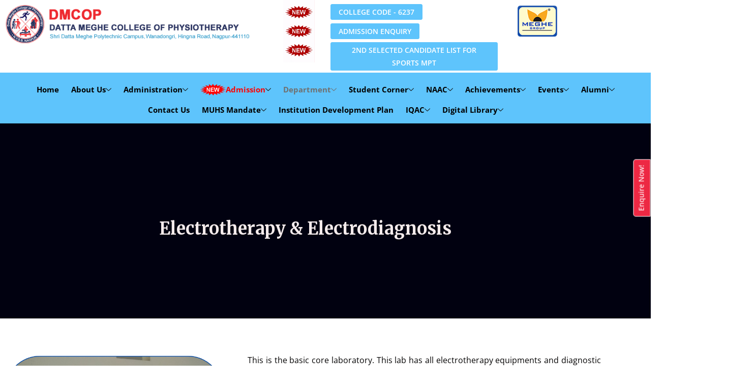

--- FILE ---
content_type: text/html; charset=UTF-8
request_url: https://dmcop.edu.in/electrotherapy-electrodiagnosis/
body_size: 28289
content:
<!DOCTYPE html>
<html lang="en-US">
<head>
<meta charset="UTF-8">
<meta name="viewport" content="width=device-width, initial-scale=1">
<link rel="profile" href="https://gmpg.org/xfn/11">

<title>Electrotherapy &amp; Electrodiagnosis &#8211; DMCOP</title>
<meta name='robots' content='max-image-preview:large' />
<link rel='dns-prefetch' href='//fonts.googleapis.com' />
<link rel="alternate" type="application/rss+xml" title="DMCOP &raquo; Feed" href="https://dmcop.edu.in/feed/" />
<link rel="alternate" type="application/rss+xml" title="DMCOP &raquo; Comments Feed" href="https://dmcop.edu.in/comments/feed/" />
<link rel="alternate" title="oEmbed (JSON)" type="application/json+oembed" href="https://dmcop.edu.in/wp-json/oembed/1.0/embed?url=https%3A%2F%2Fdmcop.edu.in%2Felectrotherapy-electrodiagnosis%2F" />
<link rel="alternate" title="oEmbed (XML)" type="text/xml+oembed" href="https://dmcop.edu.in/wp-json/oembed/1.0/embed?url=https%3A%2F%2Fdmcop.edu.in%2Felectrotherapy-electrodiagnosis%2F&#038;format=xml" />
<style id='wp-img-auto-sizes-contain-inline-css'>
img:is([sizes=auto i],[sizes^="auto," i]){contain-intrinsic-size:3000px 1500px}
/*# sourceURL=wp-img-auto-sizes-contain-inline-css */
</style>
<link rel='stylesheet' id='elementor-frontend-css' href='https://dmcop.edu.in/wp-content/plugins/elementor/assets/css/frontend.min.css?ver=3.34.1' media='all' />
<link rel='stylesheet' id='elementor-post-9698-css' href='https://dmcop.edu.in/wp-content/uploads/elementor/css/post-9698.css?ver=1768222548' media='all' />
<link rel='stylesheet' id='elementor-post-9707-css' href='https://dmcop.edu.in/wp-content/uploads/elementor/css/post-9707.css?ver=1768048709' media='all' />
<link rel='stylesheet' id='astra-theme-css-css' href='https://dmcop.edu.in/wp-content/themes/astra/assets/css/minified/frontend.min.css?ver=3.9.4' media='all' />
<style id='astra-theme-css-inline-css'>
.ast-no-sidebar .entry-content .alignfull {margin-left: calc( -50vw + 50%);margin-right: calc( -50vw + 50%);max-width: 100vw;width: 100vw;}.ast-no-sidebar .entry-content .alignwide {margin-left: calc(-41vw + 50%);margin-right: calc(-41vw + 50%);max-width: unset;width: unset;}.ast-no-sidebar .entry-content .alignfull .alignfull,.ast-no-sidebar .entry-content .alignfull .alignwide,.ast-no-sidebar .entry-content .alignwide .alignfull,.ast-no-sidebar .entry-content .alignwide .alignwide,.ast-no-sidebar .entry-content .wp-block-column .alignfull,.ast-no-sidebar .entry-content .wp-block-column .alignwide{width: 100%;margin-left: auto;margin-right: auto;}.wp-block-gallery,.blocks-gallery-grid {margin: 0;}.wp-block-separator {max-width: 100px;}.wp-block-separator.is-style-wide,.wp-block-separator.is-style-dots {max-width: none;}.entry-content .has-2-columns .wp-block-column:first-child {padding-right: 10px;}.entry-content .has-2-columns .wp-block-column:last-child {padding-left: 10px;}@media (max-width: 782px) {.entry-content .wp-block-columns .wp-block-column {flex-basis: 100%;}.entry-content .has-2-columns .wp-block-column:first-child {padding-right: 0;}.entry-content .has-2-columns .wp-block-column:last-child {padding-left: 0;}}body .entry-content .wp-block-latest-posts {margin-left: 0;}body .entry-content .wp-block-latest-posts li {list-style: none;}.ast-no-sidebar .ast-container .entry-content .wp-block-latest-posts {margin-left: 0;}.ast-header-break-point .entry-content .alignwide {margin-left: auto;margin-right: auto;}.entry-content .blocks-gallery-item img {margin-bottom: auto;}.wp-block-pullquote {border-top: 4px solid #555d66;border-bottom: 4px solid #555d66;color: #40464d;}:root{--ast-container-default-xlg-padding:6.67em;--ast-container-default-lg-padding:5.67em;--ast-container-default-slg-padding:4.34em;--ast-container-default-md-padding:3.34em;--ast-container-default-sm-padding:6.67em;--ast-container-default-xs-padding:2.4em;--ast-container-default-xxs-padding:1.4em;}html{font-size:100%;}a,.page-title{color:var(--ast-global-color-0);}a:hover,a:focus{color:var(--ast-global-color-1);}body,button,input,select,textarea,.ast-button,.ast-custom-button{font-family:'Open Sans',sans-serif;font-weight:400;font-size:16px;font-size:1rem;line-height:1.6;}blockquote{color:var(--ast-global-color-3);}h1,.entry-content h1,.entry-content h1 a,h2,.entry-content h2,.entry-content h2 a,h3,.entry-content h3,.entry-content h3 a,h4,.entry-content h4,.entry-content h4 a,h5,.entry-content h5,.entry-content h5 a,h6,.entry-content h6,.entry-content h6 a,.site-title,.site-title a{font-family:'Merriweather',serif;font-weight:700;}.site-title{font-size:25px;font-size:1.5625rem;display:none;}header .custom-logo-link img{max-width:150px;}.astra-logo-svg{width:150px;}.ast-archive-description .ast-archive-title{font-size:40px;font-size:2.5rem;}.site-header .site-description{font-size:15px;font-size:0.9375rem;display:none;}.entry-title{font-size:30px;font-size:1.875rem;}h1,.entry-content h1,.entry-content h1 a{font-size:52px;font-size:3.25rem;font-family:'Merriweather',serif;line-height:1.3;}h2,.entry-content h2,.entry-content h2 a{font-size:34px;font-size:2.125rem;font-family:'Merriweather',serif;line-height:1.3;}h3,.entry-content h3,.entry-content h3 a{font-size:24px;font-size:1.5rem;font-family:'Merriweather',serif;line-height:1.5;}h4,.entry-content h4,.entry-content h4 a{font-size:20px;font-size:1.25rem;font-family:'Merriweather',serif;}h5,.entry-content h5,.entry-content h5 a{font-size:17px;font-size:1.0625rem;font-family:'Merriweather',serif;}h6,.entry-content h6,.entry-content h6 a{font-size:15px;font-size:0.9375rem;font-family:'Merriweather',serif;}.ast-single-post .entry-title,.page-title{font-size:30px;font-size:1.875rem;}::selection{background-color:var(--ast-global-color-0);color:#000000;}body,h1,.entry-title a,.entry-content h1,.entry-content h1 a,h2,.entry-content h2,.entry-content h2 a,h3,.entry-content h3,.entry-content h3 a,h4,.entry-content h4,.entry-content h4 a,h5,.entry-content h5,.entry-content h5 a,h6,.entry-content h6,.entry-content h6 a{color:var(--ast-global-color-3);}.tagcloud a:hover,.tagcloud a:focus,.tagcloud a.current-item{color:#000000;border-color:var(--ast-global-color-0);background-color:var(--ast-global-color-0);}input:focus,input[type="text"]:focus,input[type="email"]:focus,input[type="url"]:focus,input[type="password"]:focus,input[type="reset"]:focus,input[type="search"]:focus,textarea:focus{border-color:var(--ast-global-color-0);}input[type="radio"]:checked,input[type=reset],input[type="checkbox"]:checked,input[type="checkbox"]:hover:checked,input[type="checkbox"]:focus:checked,input[type=range]::-webkit-slider-thumb{border-color:var(--ast-global-color-0);background-color:var(--ast-global-color-0);box-shadow:none;}.site-footer a:hover + .post-count,.site-footer a:focus + .post-count{background:var(--ast-global-color-0);border-color:var(--ast-global-color-0);}.single .nav-links .nav-previous,.single .nav-links .nav-next{color:var(--ast-global-color-0);}.entry-meta,.entry-meta *{line-height:1.45;color:var(--ast-global-color-0);}.entry-meta a:hover,.entry-meta a:hover *,.entry-meta a:focus,.entry-meta a:focus *,.page-links > .page-link,.page-links .page-link:hover,.post-navigation a:hover{color:var(--ast-global-color-1);}#cat option,.secondary .calendar_wrap thead a,.secondary .calendar_wrap thead a:visited{color:var(--ast-global-color-0);}.secondary .calendar_wrap #today,.ast-progress-val span{background:var(--ast-global-color-0);}.secondary a:hover + .post-count,.secondary a:focus + .post-count{background:var(--ast-global-color-0);border-color:var(--ast-global-color-0);}.calendar_wrap #today > a{color:#000000;}.page-links .page-link,.single .post-navigation a{color:var(--ast-global-color-0);}.widget-title{font-size:22px;font-size:1.375rem;color:var(--ast-global-color-3);}.site-logo-img img{ transition:all 0.2s linear;}.ast-page-builder-template .hentry {margin: 0;}.ast-page-builder-template .site-content > .ast-container {max-width: 100%;padding: 0;}.ast-page-builder-template .site-content #primary {padding: 0;margin: 0;}.ast-page-builder-template .no-results {text-align: center;margin: 4em auto;}.ast-page-builder-template .ast-pagination {padding: 2em;}.ast-page-builder-template .entry-header.ast-no-title.ast-no-thumbnail {margin-top: 0;}.ast-page-builder-template .entry-header.ast-header-without-markup {margin-top: 0;margin-bottom: 0;}.ast-page-builder-template .entry-header.ast-no-title.ast-no-meta {margin-bottom: 0;}.ast-page-builder-template.single .post-navigation {padding-bottom: 2em;}.ast-page-builder-template.single-post .site-content > .ast-container {max-width: 100%;}.ast-page-builder-template .entry-header {margin-top: 4em;margin-left: auto;margin-right: auto;padding-left: 20px;padding-right: 20px;}.single.ast-page-builder-template .entry-header {padding-left: 20px;padding-right: 20px;}.ast-page-builder-template .ast-archive-description {margin: 4em auto 0;padding-left: 20px;padding-right: 20px;}.ast-page-builder-template.ast-no-sidebar .entry-content .alignwide {margin-left: 0;margin-right: 0;}@media (max-width:921px){#ast-desktop-header{display:none;}}@media (min-width:921px){#ast-mobile-header{display:none;}}.ast-site-header-cart .cart-container,.ast-edd-site-header-cart .ast-edd-cart-container {transition: all 0.2s linear;}.ast-site-header-cart .ast-woo-header-cart-info-wrap,.ast-edd-site-header-cart .ast-edd-header-cart-info-wrap {padding: 0 6px 0 2px;font-weight: 600;line-height: 2.7;display: inline-block;}.ast-site-header-cart i.astra-icon {font-size: 20px;font-size: 1.3em;font-style: normal;font-weight: normal;position: relative;padding: 0 2px;}.ast-site-header-cart i.astra-icon.no-cart-total:after,.ast-header-break-point.ast-header-custom-item-outside .ast-edd-header-cart-info-wrap,.ast-header-break-point.ast-header-custom-item-outside .ast-woo-header-cart-info-wrap {display: none;}.ast-site-header-cart.ast-menu-cart-fill i.astra-icon,.ast-edd-site-header-cart.ast-edd-menu-cart-fill span.astra-icon {font-size: 1.1em;}.astra-cart-drawer {position: fixed;display: block;visibility: hidden;overflow: auto;-webkit-overflow-scrolling: touch;z-index: 10000;background-color: var(--ast-global-color-5);transform: translate3d(0,0,0);opacity: 0;will-change: transform;transition: 0.25s ease;}.woocommerce-mini-cart {position: relative;}.woocommerce-mini-cart::before {content: "";transition: .3s;}.woocommerce-mini-cart.ajax-mini-cart-qty-loading::before {position: absolute;top: 0;left: 0;right: 0;width: 100%;height: 100%;z-index: 1;background-color: var(--ast-global-color-5);opacity: .5;}.astra-cart-drawer.open-right {width: 460px;height: 100%;left: 100%;top: 0px;opacity: 1;transform: translate3d(0%,0,0);}.astra-cart-drawer .astra-cart-drawer-header {position: absolute;width: 100%;text-align: left;text-transform: inherit;font-weight: 500;border-bottom: 1px solid var(--ast-border-color);padding: 1.34em;line-height: 1;z-index: 1;}.astra-cart-drawer .astra-cart-drawer-header .astra-cart-drawer-title {color: var(--ast-global-color-2);}.astra-cart-drawer .astra-cart-drawer-close .ast-close-svg {width: 22px;height: 22px;}.astra-cart-drawer .astra-cart-drawer-content,.astra-cart-drawer .astra-cart-drawer-content .widget_shopping_cart,.astra-cart-drawer .astra-cart-drawer-content .widget_shopping_cart_content {height: 100%;}.astra-cart-drawer .astra-cart-drawer-content {padding-top: 3.5em;}.astra-cart-drawer .ast-mini-cart-price-wrap .multiply-symbol{padding: 0 0.5em;}.astra-cart-drawer .astra-cart-drawer-content .woocommerce-mini-cart-item .ast-mini-cart-price-wrap {float: right;margin-top: 0.5em;max-width: 50%;}.astra-cart-drawer .astra-cart-drawer-content .woocommerce-mini-cart-item .variation {margin-top: 0.5em;margin-bottom: 0.5em;}.astra-cart-drawer .astra-cart-drawer-content .woocommerce-mini-cart-item .variation dt {font-weight: 500;}.astra-cart-drawer .astra-cart-drawer-content .widget_shopping_cart_content {display: flex;flex-direction: column;overflow: hidden;}.astra-cart-drawer .astra-cart-drawer-content .widget_shopping_cart_content ul li {min-height: 60px;}.woocommerce-js .astra-cart-drawer .astra-cart-drawer-content .woocommerce-mini-cart__total {display: flex;justify-content: space-between;padding: 0.7em 1.34em;margin-bottom: 0;}.woocommerce-js .astra-cart-drawer .astra-cart-drawer-content .woocommerce-mini-cart__total strong,.woocommerce-js .astra-cart-drawer .astra-cart-drawer-content .woocommerce-mini-cart__total .amount {width: 50%;}.astra-cart-drawer .astra-cart-drawer-content .woocommerce-mini-cart {padding: 1.3em;flex: 1;overflow: auto;}.astra-cart-drawer .astra-cart-drawer-content .woocommerce-mini-cart a.remove {width: 20px;height: 20px;line-height: 16px;}.astra-cart-drawer .astra-cart-drawer-content .woocommerce-mini-cart__total {padding: 1em 1.5em;margin: 0;text-align: center;}.astra-cart-drawer .astra-cart-drawer-content .woocommerce-mini-cart__buttons {padding: 1.34em;text-align: center;margin-bottom: 0;}.astra-cart-drawer .astra-cart-drawer-content .woocommerce-mini-cart__buttons .button.checkout {margin-right: 0;}.astra-cart-drawer .astra-cart-drawer-content .woocommerce-mini-cart__buttons a{width: 100%;}.woocommerce-js .astra-cart-drawer .astra-cart-drawer-content .woocommerce-mini-cart__buttons a:nth-last-child(1) {margin-bottom: 0;}.astra-cart-drawer .astra-cart-drawer-content .edd-cart-item {padding: .5em 2.6em .5em 1.5em;}.astra-cart-drawer .astra-cart-drawer-content .edd-cart-item .edd-remove-from-cart::after {width: 20px;height: 20px;line-height: 16px;}.astra-cart-drawer .astra-cart-drawer-content .edd-cart-number-of-items {padding: 1em 1.5em 1em 1.5em;margin-bottom: 0;text-align: center;}.astra-cart-drawer .astra-cart-drawer-content .edd_total {padding: .5em 1.5em;margin: 0;text-align: center;}.astra-cart-drawer .astra-cart-drawer-content .cart_item.edd_checkout {padding: 1em 1.5em 0;text-align: center;margin-top: 0;}.astra-cart-drawer .widget_shopping_cart_content > .woocommerce-mini-cart__empty-message {display: none;}.astra-cart-drawer .woocommerce-mini-cart__empty-message,.astra-cart-drawer .cart_item.empty {text-align: center;margin-top: 10px;}body.admin-bar .astra-cart-drawer {padding-top: 32px;}@media (max-width: 782px) {body.admin-bar .astra-cart-drawer {padding-top: 46px;}}.ast-mobile-cart-active body.ast-hfb-header {overflow: hidden;}.ast-mobile-cart-active .astra-mobile-cart-overlay {opacity: 1;cursor: pointer;visibility: visible;z-index: 999;}.ast-mini-cart-empty-wrap {display: flex;flex-wrap: wrap;height: 100%;align-items: flex-end;}.ast-mini-cart-empty-wrap > * {width: 100%;}.astra-cart-drawer-content .ast-mini-cart-empty {height: 100%;display: flex;flex-direction: column;justify-content: space-between;text-align: center;}.astra-cart-drawer-content .ast-mini-cart-empty .ast-mini-cart-message {display: flex;align-items: center;justify-content: center;height: 100%;padding: 1.34em;}@media (min-width: 546px) {.astra-cart-drawer .astra-cart-drawer-content.ast-large-view .woocommerce-mini-cart__buttons {display: flex;}.woocommerce-js .astra-cart-drawer .astra-cart-drawer-content.ast-large-view .woocommerce-mini-cart__buttons a,.woocommerce-js .astra-cart-drawer .astra-cart-drawer-content.ast-large-view .woocommerce-mini-cart__buttons a.checkout {margin-top: 0;margin-bottom: 0;}}.ast-site-header-cart i.astra-icon:after {content: attr(data-cart-total);position: absolute;font-family: 'Open Sans',sans-serif;font-style: normal;top: -10px;right: -12px;font-weight: bold;box-shadow: 1px 1px 3px 0px rgba(0,0,0,0.3);font-size: 11px;padding-left: 0px;padding-right: 2px;line-height: 17px;letter-spacing: -.5px;height: 18px;min-width: 18px;border-radius: 99px;text-align: center;z-index: 3;}li.woocommerce-custom-menu-item .ast-site-header-cart i.astra-icon:after,li.edd-custom-menu-item .ast-edd-site-header-cart span.astra-icon:after {padding-left: 2px;}.astra-cart-drawer .astra-cart-drawer-close {position: absolute;top: 0.5em;right: 0;margin: 0;padding: .6em 1em .4em;color: var(--ast-global-color-2);background-color: transparent;}.astra-mobile-cart-overlay {background-color: rgba(0,0,0,0.4);position: fixed;top: 0;right: 0;bottom: 0;left: 0;visibility: hidden;opacity: 0;transition: opacity 0.2s ease-in-out;}.astra-cart-drawer .astra-cart-drawer-content .edd-cart-item .edd-remove-from-cart {right: 1.2em;}.ast-header-break-point.ast-woocommerce-cart-menu.ast-hfb-header .ast-cart-menu-wrap,.ast-header-break-point.ast-hfb-header .ast-cart-menu-wrap,.ast-header-break-point .ast-edd-site-header-cart-wrap .ast-edd-cart-menu-wrap {width: auto;height: 2em;font-size: 1.4em;line-height: 2;vertical-align: middle;text-align: right;}.woocommerce-js .astra-cart-drawer .astra-cart-drawer-content .woocommerce-mini-cart__buttons .button:not(.checkout) {margin-right: 10px;}.woocommerce-js .astra-cart-drawer .astra-cart-drawer-content .woocommerce-mini-cart__buttons .button:not(.checkout),.ast-site-header-cart .widget_shopping_cart .buttons .button:not(.checkout) {background-color: transparent;border-style: solid;border-width: 1px;border-color: var(--ast-global-color-1);color: var(--ast-global-color-1);}.woocommerce-js .astra-cart-drawer .astra-cart-drawer-content .woocommerce-mini-cart__buttons .button:not(.checkout):hover,.ast-site-header-cart .widget_shopping_cart .buttons .button:not(.checkout):hover {border-color: var(--ast-global-color-0);color: var(--ast-global-color-0);}.woocommerce-js .astra-cart-drawer .astra-cart-drawer-content .woocommerce-mini-cart__buttons a.checkout {margin-left: 0;margin-top: 10px;border-style: solid;border-width: 2px;border-color: var(--ast-global-color-1);}.woocommerce-js .astra-cart-drawer .astra-cart-drawer-content .woocommerce-mini-cart__buttons a.checkout:hover {border-color: var(--ast-global-color-0);}.woocommerce-js .astra-cart-drawer .astra-cart-drawer-content .woocommerce-mini-cart__total strong{padding-right: .5em;text-align: left;font-weight: 500;}.woocommerce-js .astra-cart-drawer .astra-cart-drawer-content .woocommerce-mini-cart__total .amount{text-align: right;}.astra-cart-drawer.active {transform: translate3d(-100%,0,0);visibility: visible;}.ast-site-header-cart.ast-menu-cart-outline .ast-cart-menu-wrap,.ast-site-header-cart.ast-menu-cart-fill .ast-cart-menu-wrap,.ast-edd-site-header-cart.ast-edd-menu-cart-outline .ast-edd-cart-menu-wrap,.ast-edd-site-header-cart.ast-edd-menu-cart-fill .ast-edd-cart-menu-wrap {line-height: 1.8;}.ast-site-header-cart .cart-container *,.ast-edd-site-header-cart .ast-edd-cart-container * {transition: all 0s linear;}@media (max-width:921px){.astra-cart-drawer.active{width:80%;}}@media (max-width:544px){.astra-cart-drawer.active{width:100%;}}.wp-block-buttons.aligncenter{justify-content:center;}@media (max-width:782px){.entry-content .wp-block-columns .wp-block-column{margin-left:0px;}}.wp-block-image.aligncenter{margin-left:auto;margin-right:auto;}.wp-block-table.aligncenter{margin-left:auto;margin-right:auto;}@media (max-width:921px){.ast-separate-container #primary,.ast-separate-container #secondary{padding:1.5em 0;}#primary,#secondary{padding:1.5em 0;margin:0;}.ast-left-sidebar #content > .ast-container{display:flex;flex-direction:column-reverse;width:100%;}.ast-separate-container .ast-article-post,.ast-separate-container .ast-article-single{padding:1.5em 2.14em;}.ast-author-box img.avatar{margin:20px 0 0 0;}}@media (min-width:922px){.ast-separate-container.ast-right-sidebar #primary,.ast-separate-container.ast-left-sidebar #primary{border:0;}.search-no-results.ast-separate-container #primary{margin-bottom:4em;}}.elementor-button-wrapper .elementor-button{border-style:solid;text-decoration:none;border-top-width:0;border-right-width:0;border-left-width:0;border-bottom-width:0;}body .elementor-button.elementor-size-sm,body .elementor-button.elementor-size-xs,body .elementor-button.elementor-size-md,body .elementor-button.elementor-size-lg,body .elementor-button.elementor-size-xl,body .elementor-button{border-radius:5px;padding-top:17px;padding-right:34px;padding-bottom:17px;padding-left:34px;}.elementor-button-wrapper .elementor-button{border-color:var(--ast-global-color-1);background-color:var(--ast-global-color-1);}.elementor-button-wrapper .elementor-button:hover,.elementor-button-wrapper .elementor-button:focus{color:var(--ast-global-color-5);background-color:var(--ast-global-color-0);border-color:var(--ast-global-color-0);}.wp-block-button .wp-block-button__link ,.elementor-button-wrapper .elementor-button,.elementor-button-wrapper .elementor-button:visited{color:var(--ast-global-color-5);}.elementor-button-wrapper .elementor-button{font-family:inherit;font-weight:600;line-height:1;text-transform:uppercase;}body .elementor-button.elementor-size-sm,body .elementor-button.elementor-size-xs,body .elementor-button.elementor-size-md,body .elementor-button.elementor-size-lg,body .elementor-button.elementor-size-xl,body .elementor-button{font-size:14px;font-size:0.875rem;}.wp-block-button .wp-block-button__link:hover,.wp-block-button .wp-block-button__link:focus{color:var(--ast-global-color-5);background-color:var(--ast-global-color-0);border-color:var(--ast-global-color-0);}.elementor-widget-heading h1.elementor-heading-title{line-height:1.3;}.elementor-widget-heading h2.elementor-heading-title{line-height:1.3;}.elementor-widget-heading h3.elementor-heading-title{line-height:1.5;}.wp-block-button .wp-block-button__link{border-top-width:0;border-right-width:0;border-left-width:0;border-bottom-width:0;border-color:var(--ast-global-color-1);background-color:var(--ast-global-color-1);color:var(--ast-global-color-5);font-family:inherit;font-weight:600;line-height:1;text-transform:uppercase;font-size:14px;font-size:0.875rem;border-radius:5px;padding-top:17px;padding-right:34px;padding-bottom:17px;padding-left:34px;}.menu-toggle,button,.ast-button,.ast-custom-button,.button,input#submit,input[type="button"],input[type="submit"],input[type="reset"]{border-style:solid;border-top-width:0;border-right-width:0;border-left-width:0;border-bottom-width:0;color:var(--ast-global-color-5);border-color:var(--ast-global-color-1);background-color:var(--ast-global-color-1);border-radius:5px;padding-top:17px;padding-right:34px;padding-bottom:17px;padding-left:34px;font-family:inherit;font-weight:600;font-size:14px;font-size:0.875rem;line-height:1;text-transform:uppercase;}button:focus,.menu-toggle:hover,button:hover,.ast-button:hover,.ast-custom-button:hover .button:hover,.ast-custom-button:hover ,input[type=reset]:hover,input[type=reset]:focus,input#submit:hover,input#submit:focus,input[type="button"]:hover,input[type="button"]:focus,input[type="submit"]:hover,input[type="submit"]:focus{color:var(--ast-global-color-5);background-color:var(--ast-global-color-0);border-color:var(--ast-global-color-0);}@media (min-width:544px){.ast-container{max-width:100%;}}@media (max-width:544px){.ast-separate-container .ast-article-post,.ast-separate-container .ast-article-single,.ast-separate-container .comments-title,.ast-separate-container .ast-archive-description{padding:1.5em 1em;}.ast-separate-container #content .ast-container{padding-left:0.54em;padding-right:0.54em;}.ast-separate-container .ast-comment-list li.depth-1{padding:1.5em 1em;margin-bottom:1.5em;}.ast-separate-container .ast-comment-list .bypostauthor{padding:.5em;}.ast-search-menu-icon.ast-dropdown-active .search-field{width:170px;}}@media (max-width:921px){.ast-mobile-header-stack .main-header-bar .ast-search-menu-icon{display:inline-block;}.ast-header-break-point.ast-header-custom-item-outside .ast-mobile-header-stack .main-header-bar .ast-search-icon{margin:0;}.ast-comment-avatar-wrap img{max-width:2.5em;}.ast-separate-container .ast-comment-list li.depth-1{padding:1.5em 2.14em;}.ast-separate-container .comment-respond{padding:2em 2.14em;}.ast-comment-meta{padding:0 1.8888em 1.3333em;}}body,.ast-separate-container{background-color:var(--ast-global-color-4);;background-image:none;;}.ast-no-sidebar.ast-separate-container .entry-content .alignfull {margin-left: -6.67em;margin-right: -6.67em;width: auto;}@media (max-width: 1200px) {.ast-no-sidebar.ast-separate-container .entry-content .alignfull {margin-left: -2.4em;margin-right: -2.4em;}}@media (max-width: 768px) {.ast-no-sidebar.ast-separate-container .entry-content .alignfull {margin-left: -2.14em;margin-right: -2.14em;}}@media (max-width: 544px) {.ast-no-sidebar.ast-separate-container .entry-content .alignfull {margin-left: -1em;margin-right: -1em;}}.ast-no-sidebar.ast-separate-container .entry-content .alignwide {margin-left: -20px;margin-right: -20px;}.ast-no-sidebar.ast-separate-container .entry-content .wp-block-column .alignfull,.ast-no-sidebar.ast-separate-container .entry-content .wp-block-column .alignwide {margin-left: auto;margin-right: auto;width: 100%;}@media (max-width:921px){.site-title{display:none;}.ast-archive-description .ast-archive-title{font-size:40px;}.site-header .site-description{display:none;}.entry-title{font-size:30px;}h1,.entry-content h1,.entry-content h1 a{font-size:30px;}h2,.entry-content h2,.entry-content h2 a{font-size:25px;}h3,.entry-content h3,.entry-content h3 a{font-size:20px;}.ast-single-post .entry-title,.page-title{font-size:30px;}.astra-logo-svg{width:120px;}header .custom-logo-link img,.ast-header-break-point .site-logo-img .custom-mobile-logo-link img{max-width:120px;}}@media (max-width:544px){.site-title{display:none;}.ast-archive-description .ast-archive-title{font-size:40px;}.site-header .site-description{display:none;}.entry-title{font-size:30px;}h1,.entry-content h1,.entry-content h1 a{font-size:30px;}h2,.entry-content h2,.entry-content h2 a{font-size:20px;}h3,.entry-content h3,.entry-content h3 a{font-size:20px;}h4,.entry-content h4,.entry-content h4 a{font-size:17px;font-size:1.0625rem;}h5,.entry-content h5,.entry-content h5 a{font-size:16px;font-size:1rem;}.ast-single-post .entry-title,.page-title{font-size:30px;}header .custom-logo-link img,.ast-header-break-point .site-branding img,.ast-header-break-point .custom-logo-link img{max-width:100px;}.astra-logo-svg{width:100px;}.astra-logo-svg:not(.sticky-custom-logo .astra-logo-svg,.transparent-custom-logo .astra-logo-svg,.advanced-header-logo .astra-logo-svg){height:47px;}.ast-header-break-point .site-logo-img .custom-mobile-logo-link img{max-width:100px;}}@media (max-width:921px){html{font-size:91.2%;}}@media (max-width:544px){html{font-size:91.2%;}}@media (min-width:922px){.ast-container{max-width:1240px;}}@font-face {font-family: "Astra";src: url(https://dmcop.edu.in/wp-content/themes/astra/assets/fonts/astra.woff) format("woff"),url(https://dmcop.edu.in/wp-content/themes/astra/assets/fonts/astra.ttf) format("truetype"),url(https://dmcop.edu.in/wp-content/themes/astra/assets/fonts/astra.svg#astra) format("svg");font-weight: normal;font-style: normal;font-display: fallback;}@media (min-width:922px){.main-header-menu .sub-menu .menu-item.ast-left-align-sub-menu:hover > .sub-menu,.main-header-menu .sub-menu .menu-item.ast-left-align-sub-menu.focus > .sub-menu{margin-left:-2px;}}.astra-icon-down_arrow::after {content: "\e900";font-family: Astra;}.astra-icon-close::after {content: "\e5cd";font-family: Astra;}.astra-icon-drag_handle::after {content: "\e25d";font-family: Astra;}.astra-icon-format_align_justify::after {content: "\e235";font-family: Astra;}.astra-icon-menu::after {content: "\e5d2";font-family: Astra;}.astra-icon-reorder::after {content: "\e8fe";font-family: Astra;}.astra-icon-search::after {content: "\e8b6";font-family: Astra;}.astra-icon-zoom_in::after {content: "\e56b";font-family: Astra;}.astra-icon-check-circle::after {content: "\e901";font-family: Astra;}.astra-icon-shopping-cart::after {content: "\f07a";font-family: Astra;}.astra-icon-shopping-bag::after {content: "\f290";font-family: Astra;}.astra-icon-shopping-basket::after {content: "\f291";font-family: Astra;}.astra-icon-circle-o::after {content: "\e903";font-family: Astra;}.astra-icon-certificate::after {content: "\e902";font-family: Astra;}blockquote {padding: 1.2em;}:root .has-ast-global-color-0-color{color:var(--ast-global-color-0);}:root .has-ast-global-color-0-background-color{background-color:var(--ast-global-color-0);}:root .wp-block-button .has-ast-global-color-0-color{color:var(--ast-global-color-0);}:root .wp-block-button .has-ast-global-color-0-background-color{background-color:var(--ast-global-color-0);}:root .has-ast-global-color-1-color{color:var(--ast-global-color-1);}:root .has-ast-global-color-1-background-color{background-color:var(--ast-global-color-1);}:root .wp-block-button .has-ast-global-color-1-color{color:var(--ast-global-color-1);}:root .wp-block-button .has-ast-global-color-1-background-color{background-color:var(--ast-global-color-1);}:root .has-ast-global-color-2-color{color:var(--ast-global-color-2);}:root .has-ast-global-color-2-background-color{background-color:var(--ast-global-color-2);}:root .wp-block-button .has-ast-global-color-2-color{color:var(--ast-global-color-2);}:root .wp-block-button .has-ast-global-color-2-background-color{background-color:var(--ast-global-color-2);}:root .has-ast-global-color-3-color{color:var(--ast-global-color-3);}:root .has-ast-global-color-3-background-color{background-color:var(--ast-global-color-3);}:root .wp-block-button .has-ast-global-color-3-color{color:var(--ast-global-color-3);}:root .wp-block-button .has-ast-global-color-3-background-color{background-color:var(--ast-global-color-3);}:root .has-ast-global-color-4-color{color:var(--ast-global-color-4);}:root .has-ast-global-color-4-background-color{background-color:var(--ast-global-color-4);}:root .wp-block-button .has-ast-global-color-4-color{color:var(--ast-global-color-4);}:root .wp-block-button .has-ast-global-color-4-background-color{background-color:var(--ast-global-color-4);}:root .has-ast-global-color-5-color{color:var(--ast-global-color-5);}:root .has-ast-global-color-5-background-color{background-color:var(--ast-global-color-5);}:root .wp-block-button .has-ast-global-color-5-color{color:var(--ast-global-color-5);}:root .wp-block-button .has-ast-global-color-5-background-color{background-color:var(--ast-global-color-5);}:root .has-ast-global-color-6-color{color:var(--ast-global-color-6);}:root .has-ast-global-color-6-background-color{background-color:var(--ast-global-color-6);}:root .wp-block-button .has-ast-global-color-6-color{color:var(--ast-global-color-6);}:root .wp-block-button .has-ast-global-color-6-background-color{background-color:var(--ast-global-color-6);}:root .has-ast-global-color-7-color{color:var(--ast-global-color-7);}:root .has-ast-global-color-7-background-color{background-color:var(--ast-global-color-7);}:root .wp-block-button .has-ast-global-color-7-color{color:var(--ast-global-color-7);}:root .wp-block-button .has-ast-global-color-7-background-color{background-color:var(--ast-global-color-7);}:root .has-ast-global-color-8-color{color:var(--ast-global-color-8);}:root .has-ast-global-color-8-background-color{background-color:var(--ast-global-color-8);}:root .wp-block-button .has-ast-global-color-8-color{color:var(--ast-global-color-8);}:root .wp-block-button .has-ast-global-color-8-background-color{background-color:var(--ast-global-color-8);}:root{--ast-global-color-0:#8bc34a;--ast-global-color-1:#6a9739;--ast-global-color-2:#111111;--ast-global-color-3:#333333;--ast-global-color-4:#f8f6f3;--ast-global-color-5:#ffffff;--ast-global-color-6:#001524;--ast-global-color-7:#424242;--ast-global-color-8:#000000;}:root {--ast-border-color : #dddddd;}.ast-breadcrumbs .trail-browse,.ast-breadcrumbs .trail-items,.ast-breadcrumbs .trail-items li{display:inline-block;margin:0;padding:0;border:none;background:inherit;text-indent:0;}.ast-breadcrumbs .trail-browse{font-size:inherit;font-style:inherit;font-weight:inherit;color:inherit;}.ast-breadcrumbs .trail-items{list-style:none;}.trail-items li::after{padding:0 0.3em;content:"\00bb";}.trail-items li:last-of-type::after{display:none;}h1,.entry-content h1,h2,.entry-content h2,h3,.entry-content h3,h4,.entry-content h4,h5,.entry-content h5,h6,.entry-content h6{color:var(--ast-global-color-2);}@media (max-width:921px){.ast-builder-grid-row-container.ast-builder-grid-row-tablet-3-firstrow .ast-builder-grid-row > *:first-child,.ast-builder-grid-row-container.ast-builder-grid-row-tablet-3-lastrow .ast-builder-grid-row > *:last-child{grid-column:1 / -1;}}@media (max-width:544px){.ast-builder-grid-row-container.ast-builder-grid-row-mobile-3-firstrow .ast-builder-grid-row > *:first-child,.ast-builder-grid-row-container.ast-builder-grid-row-mobile-3-lastrow .ast-builder-grid-row > *:last-child{grid-column:1 / -1;}}.ast-builder-layout-element .ast-site-identity{margin-bottom:5px;}.ast-builder-layout-element[data-section="title_tagline"]{display:flex;}@media (max-width:921px){.ast-header-break-point .ast-builder-layout-element[data-section="title_tagline"]{display:flex;}}@media (max-width:544px){.ast-header-break-point .ast-builder-layout-element[data-section="title_tagline"]{display:flex;}}.ast-builder-menu-1{font-family:inherit;font-weight:500;}.ast-builder-menu-1 .menu-item > .menu-link{font-size:16px;font-size:1rem;color:var(--ast-global-color-3);padding-left:20px;padding-right:20px;}.ast-builder-menu-1 .menu-item > .ast-menu-toggle{color:var(--ast-global-color-3);}.ast-builder-menu-1 .menu-item:hover > .menu-link,.ast-builder-menu-1 .inline-on-mobile .menu-item:hover > .ast-menu-toggle{color:var(--ast-global-color-0);}.ast-builder-menu-1 .menu-item:hover > .ast-menu-toggle{color:var(--ast-global-color-0);}.ast-builder-menu-1 .menu-item.current-menu-item > .menu-link,.ast-builder-menu-1 .inline-on-mobile .menu-item.current-menu-item > .ast-menu-toggle,.ast-builder-menu-1 .current-menu-ancestor > .menu-link{color:var(--ast-global-color-1);}.ast-builder-menu-1 .menu-item.current-menu-item > .ast-menu-toggle{color:var(--ast-global-color-1);}.ast-builder-menu-1 .sub-menu,.ast-builder-menu-1 .inline-on-mobile .sub-menu{border-top-width:1px;border-bottom-width:1px;border-right-width:1px;border-left-width:1px;border-color:#eaeaea;border-style:solid;border-radius:0;}.ast-builder-menu-1 .main-header-menu > .menu-item > .sub-menu,.ast-builder-menu-1 .main-header-menu > .menu-item > .astra-full-megamenu-wrapper{margin-top:0;}.ast-desktop .ast-builder-menu-1 .main-header-menu > .menu-item > .sub-menu:before,.ast-desktop .ast-builder-menu-1 .main-header-menu > .menu-item > .astra-full-megamenu-wrapper:before{height:calc( 0px + 5px );}.ast-builder-menu-1 .menu-item.menu-item-has-children > .ast-menu-toggle{right:calc( 20px - 0.907em );}.ast-desktop .ast-builder-menu-1 .menu-item .sub-menu .menu-link{border-style:none;}@media (max-width:921px){.ast-header-break-point .ast-builder-menu-1 .main-header-menu .menu-item > .menu-link{padding-top:10px;padding-bottom:10px;padding-left:20px;padding-right:20px;}.ast-header-break-point .ast-builder-menu-1 .menu-item.menu-item-has-children > .ast-menu-toggle{top:10px;right:calc( 20px - 0.907em );}.ast-builder-menu-1 .menu-item-has-children > .menu-link:after{content:unset;}.ast-builder-menu-1 .main-header-menu > .menu-item > .sub-menu,.ast-builder-menu-1 .main-header-menu > .menu-item > .astra-full-megamenu-wrapper{margin-top:0;}.ast-builder-menu-1 .main-header-menu,.ast-builder-menu-1 .main-header-menu .sub-menu{background-color:var(--ast-global-color-5);;background-image:none;;}}@media (max-width:544px){.ast-header-break-point .ast-builder-menu-1 .menu-item.menu-item-has-children > .ast-menu-toggle{top:0;}.ast-builder-menu-1 .main-header-menu > .menu-item > .sub-menu,.ast-builder-menu-1 .main-header-menu > .menu-item > .astra-full-megamenu-wrapper{margin-top:0;}}.ast-builder-menu-1{display:flex;}@media (max-width:921px){.ast-header-break-point .ast-builder-menu-1{display:flex;}}@media (max-width:544px){.ast-header-break-point .ast-builder-menu-1{display:flex;}}.ast-builder-menu-2{font-family:inherit;font-weight:inherit;}.ast-builder-menu-2 .menu-item > .menu-link{font-size:16px;font-size:1rem;color:var(--ast-global-color-3);}.ast-builder-menu-2 .menu-item > .ast-menu-toggle{color:var(--ast-global-color-3);}.ast-builder-menu-2 .menu-item:hover > .menu-link,.ast-builder-menu-2 .inline-on-mobile .menu-item:hover > .ast-menu-toggle{color:var(--ast-global-color-0);}.ast-builder-menu-2 .menu-item:hover > .ast-menu-toggle{color:var(--ast-global-color-0);}.ast-builder-menu-2 .menu-item.current-menu-item > .menu-link,.ast-builder-menu-2 .inline-on-mobile .menu-item.current-menu-item > .ast-menu-toggle,.ast-builder-menu-2 .current-menu-ancestor > .menu-link{color:var(--ast-global-color-0);}.ast-builder-menu-2 .menu-item.current-menu-item > .ast-menu-toggle{color:var(--ast-global-color-0);}.ast-builder-menu-2 .sub-menu,.ast-builder-menu-2 .inline-on-mobile .sub-menu{border-top-width:2px;border-bottom-width:0;border-right-width:0;border-left-width:0;border-color:var(--ast-global-color-0);border-style:solid;border-radius:0;}.ast-builder-menu-2 .main-header-menu > .menu-item > .sub-menu,.ast-builder-menu-2 .main-header-menu > .menu-item > .astra-full-megamenu-wrapper{margin-top:0;}.ast-desktop .ast-builder-menu-2 .main-header-menu > .menu-item > .sub-menu:before,.ast-desktop .ast-builder-menu-2 .main-header-menu > .menu-item > .astra-full-megamenu-wrapper:before{height:calc( 0px + 5px );}.ast-desktop .ast-builder-menu-2 .menu-item .sub-menu .menu-link{border-style:none;}@media (max-width:921px){.ast-header-break-point .ast-builder-menu-2 .main-header-menu .menu-item > .menu-link{padding-top:10px;padding-bottom:10px;padding-left:20px;padding-right:20px;}.ast-header-break-point .ast-builder-menu-2 .menu-item.menu-item-has-children > .ast-menu-toggle{top:10px;right:calc( 20px - 0.907em );}.ast-builder-menu-2 .menu-item-has-children > .menu-link:after{content:unset;}.ast-builder-menu-2 .main-header-menu,.ast-header-break-point .ast-builder-menu-2 .main-header-menu{margin-top:0px;margin-bottom:0px;margin-left:0px;margin-right:0px;}.ast-builder-menu-2 .main-header-menu > .menu-item > .sub-menu,.ast-builder-menu-2 .main-header-menu > .menu-item > .astra-full-megamenu-wrapper{margin-top:0;}.ast-builder-menu-2 .main-header-menu,.ast-builder-menu-2 .main-header-menu .sub-menu{background-color:var(--ast-global-color-5);;background-image:none;;}}@media (max-width:544px){.ast-header-break-point .ast-builder-menu-2 .menu-item.menu-item-has-children > .ast-menu-toggle{top:0;}.ast-builder-menu-2 .main-header-menu > .menu-item > .sub-menu,.ast-builder-menu-2 .main-header-menu > .menu-item > .astra-full-megamenu-wrapper{margin-top:0;}}.ast-builder-menu-2{display:flex;}@media (max-width:921px){.ast-header-break-point .ast-builder-menu-2{display:flex;}}@media (max-width:544px){.ast-header-break-point .ast-builder-menu-2{display:flex;}}.ast-header-account-type-icon{-js-display:inline-flex;display:inline-flex;align-self:center;vertical-align:middle;}.ast-header-account-type-avatar .avatar{display:inline;border-radius:100%;max-width:100%;}.as.site-header-focus-item.ast-header-account:hover > .customize-partial-edit-shortcut{opacity:0;}.site-header-focus-item.ast-header-account:hover > * > .customize-partial-edit-shortcut{opacity:1;}.ast-header-account-wrap .ast-header-account-type-icon .ahfb-svg-iconset svg{height:18px;width:18px;}.ast-header-account-wrap .ast-header-account-type-avatar .avatar{width:40px;}@media (max-width:921px){.ast-header-account-wrap .ast-header-account-type-icon .ahfb-svg-iconset svg{height:18px;width:18px;}.ast-header-account-wrap .ast-header-account-type-avatar .avatar{width:40px;}.ast-header-account-wrap{margin-top:20px;margin-bottom:20px;margin-left:20px;margin-right:20px;}}@media (max-width:544px){.ast-header-account-wrap .ast-header-account-type-icon .ahfb-svg-iconset svg{height:18px;width:18px;}.ast-header-account-wrap .ast-header-account-type-avatar .avatar{width:20px;}}.ast-header-account-wrap{display:flex;}@media (max-width:921px){.ast-header-break-point .ast-header-account-wrap{display:flex;}}@media (max-width:544px){.ast-header-break-point .ast-header-account-wrap{display:flex;}}.site-footer{background-color:var(--ast-global-color-2);;background-image:none;;}.elementor-widget-heading .elementor-heading-title{margin:0;}.elementor-post.elementor-grid-item.hentry{margin-bottom:0;}.woocommerce div.product .elementor-element.elementor-products-grid .related.products ul.products li.product,.elementor-element .elementor-wc-products .woocommerce[class*='columns-'] ul.products li.product{width:auto;margin:0;float:none;}.ast-left-sidebar .elementor-section.elementor-section-stretched,.ast-right-sidebar .elementor-section.elementor-section-stretched{max-width:100%;left:0 !important;}.elementor-template-full-width .ast-container{display:block;}@media (max-width:544px){.elementor-element .elementor-wc-products .woocommerce[class*="columns-"] ul.products li.product{width:auto;margin:0;}.elementor-element .woocommerce .woocommerce-result-count{float:none;}}.ast-header-break-point .main-header-bar{border-bottom-width:1px;}@media (min-width:922px){.main-header-bar{border-bottom-width:1px;}}.ast-flex{-webkit-align-content:center;-ms-flex-line-pack:center;align-content:center;-webkit-box-align:center;-webkit-align-items:center;-moz-box-align:center;-ms-flex-align:center;align-items:center;}.main-header-bar{padding:1em 0;}.ast-site-identity{padding:0;}.header-main-layout-1 .ast-flex.main-header-container, .header-main-layout-3 .ast-flex.main-header-container{-webkit-align-content:center;-ms-flex-line-pack:center;align-content:center;-webkit-box-align:center;-webkit-align-items:center;-moz-box-align:center;-ms-flex-align:center;align-items:center;}.header-main-layout-1 .ast-flex.main-header-container, .header-main-layout-3 .ast-flex.main-header-container{-webkit-align-content:center;-ms-flex-line-pack:center;align-content:center;-webkit-box-align:center;-webkit-align-items:center;-moz-box-align:center;-ms-flex-align:center;align-items:center;}.main-header-menu .sub-menu .menu-item.menu-item-has-children > .menu-link:after{position:absolute;right:1em;top:50%;transform:translate(0,-50%) rotate(270deg);}.ast-header-break-point .main-header-bar .main-header-bar-navigation .page_item_has_children > .ast-menu-toggle::before, .ast-header-break-point .main-header-bar .main-header-bar-navigation .menu-item-has-children > .ast-menu-toggle::before, .ast-mobile-popup-drawer .main-header-bar-navigation .menu-item-has-children>.ast-menu-toggle::before, .ast-header-break-point .ast-mobile-header-wrap .main-header-bar-navigation .menu-item-has-children > .ast-menu-toggle::before{font-weight:bold;content:"\e900";font-family:Astra;text-decoration:inherit;display:inline-block;}.ast-header-break-point .main-navigation ul.sub-menu .menu-item .menu-link:before{content:"\e900";font-family:Astra;font-size:.65em;text-decoration:inherit;display:inline-block;transform:translate(0, -2px) rotateZ(270deg);margin-right:5px;}.widget_search .search-form:after{font-family:Astra;font-size:1.2em;font-weight:normal;content:"\e8b6";position:absolute;top:50%;right:15px;transform:translate(0, -50%);}.astra-search-icon::before{content:"\e8b6";font-family:Astra;font-style:normal;font-weight:normal;text-decoration:inherit;text-align:center;-webkit-font-smoothing:antialiased;-moz-osx-font-smoothing:grayscale;z-index:3;}.main-header-bar .main-header-bar-navigation .page_item_has_children > a:after, .main-header-bar .main-header-bar-navigation .menu-item-has-children > a:after, .site-header-focus-item .main-header-bar-navigation .menu-item-has-children > .menu-link:after{content:"\e900";display:inline-block;font-family:Astra;font-size:.6rem;font-weight:bold;text-rendering:auto;-webkit-font-smoothing:antialiased;-moz-osx-font-smoothing:grayscale;margin-left:10px;line-height:normal;}.ast-mobile-popup-drawer .main-header-bar-navigation .ast-submenu-expanded>.ast-menu-toggle::before{transform:rotateX(180deg);}.ast-header-break-point .main-header-bar-navigation .menu-item-has-children > .menu-link:after{display:none;}.ast-separate-container .blog-layout-1, .ast-separate-container .blog-layout-2, .ast-separate-container .blog-layout-3{background-color:transparent;background-image:none;}.ast-separate-container .ast-article-post{background-color:var(--ast-global-color-5);;background-image:none;;}.ast-separate-container .ast-article-single:not(.ast-related-post), .ast-separate-container .comments-area .comment-respond,.ast-separate-container .comments-area .ast-comment-list li, .ast-separate-container .ast-woocommerce-container, .ast-separate-container .error-404, .ast-separate-container .no-results, .single.ast-separate-container  .ast-author-meta, .ast-separate-container .related-posts-title-wrapper, .ast-separate-container.ast-two-container #secondary .widget,.ast-separate-container .comments-count-wrapper, .ast-box-layout.ast-plain-container .site-content,.ast-padded-layout.ast-plain-container .site-content, .ast-separate-container .comments-area .comments-title{background-color:var(--ast-global-color-5);;background-image:none;;}.ast-off-canvas-active body.ast-main-header-nav-open {overflow: hidden;}.ast-mobile-popup-drawer .ast-mobile-popup-overlay {background-color: rgba(0,0,0,0.4);position: fixed;top: 0;right: 0;bottom: 0;left: 0;visibility: hidden;opacity: 0;transition: opacity 0.2s ease-in-out;}.ast-mobile-popup-drawer .ast-mobile-popup-header {-js-display: flex;display: flex;justify-content: flex-end;min-height: calc( 1.2em + 24px);}.ast-mobile-popup-drawer .ast-mobile-popup-header .menu-toggle-close {background: transparent;border: 0;font-size: 24px;line-height: 1;padding: .6em;color: inherit;-js-display: flex;display: flex;box-shadow: none;}.ast-mobile-popup-drawer.ast-mobile-popup-full-width .ast-mobile-popup-inner {max-width: none;transition: transform 0s ease-in,opacity 0.2s ease-in;}.ast-mobile-popup-drawer.active {left: 0;opacity: 1;right: 0;z-index: 100000;transition: opacity 0.25s ease-out;}.ast-mobile-popup-drawer.active .ast-mobile-popup-overlay {opacity: 1;cursor: pointer;visibility: visible;}body.admin-bar .ast-mobile-popup-drawer,body.admin-bar .ast-mobile-popup-drawer .ast-mobile-popup-inner {top: 32px;}body.admin-bar.ast-primary-sticky-header-active .ast-mobile-popup-drawer,body.admin-bar.ast-primary-sticky-header-active .ast-mobile-popup-drawer .ast-mobile-popup-inner{top: 0px;}@media (max-width: 782px) {body.admin-bar .ast-mobile-popup-drawer,body.admin-bar .ast-mobile-popup-drawer .ast-mobile-popup-inner {top: 46px;}}.ast-mobile-popup-content > *,.ast-desktop-popup-content > *{padding: 10px 0;height: auto;}.ast-mobile-popup-content > *:first-child,.ast-desktop-popup-content > *:first-child{padding-top: 10px;}.ast-mobile-popup-content > .ast-builder-menu,.ast-desktop-popup-content > .ast-builder-menu{padding-top: 0;}.ast-mobile-popup-content > *:last-child,.ast-desktop-popup-content > *:last-child {padding-bottom: 0;}.ast-mobile-popup-drawer .ast-mobile-popup-content .ast-search-icon,.ast-mobile-popup-drawer .main-header-bar-navigation .menu-item-has-children .sub-menu,.ast-mobile-popup-drawer .ast-desktop-popup-content .ast-search-icon {display: none;}.ast-mobile-popup-drawer .ast-mobile-popup-content .ast-search-menu-icon.ast-inline-search label,.ast-mobile-popup-drawer .ast-desktop-popup-content .ast-search-menu-icon.ast-inline-search label {width: 100%;}.ast-mobile-popup-content .ast-builder-menu-mobile .main-header-menu,.ast-mobile-popup-content .ast-builder-menu-mobile .main-header-menu .sub-menu {background-color: transparent;}.ast-mobile-popup-content .ast-icon svg {height: .85em;width: .95em;margin-top: 15px;}.ast-mobile-popup-content .ast-icon.icon-search svg {margin-top: 0;}.ast-desktop .ast-desktop-popup-content .astra-menu-animation-slide-up > .menu-item > .sub-menu,.ast-desktop .ast-desktop-popup-content .astra-menu-animation-slide-up > .menu-item .menu-item > .sub-menu,.ast-desktop .ast-desktop-popup-content .astra-menu-animation-slide-down > .menu-item > .sub-menu,.ast-desktop .ast-desktop-popup-content .astra-menu-animation-slide-down > .menu-item .menu-item > .sub-menu,.ast-desktop .ast-desktop-popup-content .astra-menu-animation-fade > .menu-item > .sub-menu,.ast-mobile-popup-drawer.show,.ast-desktop .ast-desktop-popup-content .astra-menu-animation-fade > .menu-item .menu-item > .sub-menu{opacity: 1;visibility: visible;}.ast-mobile-popup-drawer {position: fixed;top: 0;bottom: 0;left: -99999rem;right: 99999rem;transition: opacity 0.25s ease-in,left 0s 0.25s,right 0s 0.25s;opacity: 0;}.ast-mobile-popup-drawer .ast-mobile-popup-inner {width: 100%;transform: translateX(100%);max-width: 90%;right: 0;top: 0;background: #fafafa;color: #3a3a3a;bottom: 0;opacity: 0;position: fixed;box-shadow: 0 0 2rem 0 rgba(0,0,0,0.1);-js-display: flex;display: flex;flex-direction: column;transition: transform 0.2s ease-in,opacity 0.2s ease-in;overflow-y:auto;overflow-x:hidden;}.ast-mobile-popup-drawer.ast-mobile-popup-left .ast-mobile-popup-inner {transform: translateX(-100%);right: auto;left: 0;}.ast-hfb-header.ast-default-menu-enable.ast-header-break-point .ast-mobile-popup-drawer .main-header-bar-navigation ul .menu-item .sub-menu .menu-link {padding-left: 30px;}.ast-hfb-header.ast-default-menu-enable.ast-header-break-point .ast-mobile-popup-drawer .main-header-bar-navigation .sub-menu .menu-item .menu-item .menu-link {padding-left: 40px;}.ast-mobile-popup-drawer .main-header-bar-navigation .menu-item-has-children > .ast-menu-toggle {right: calc( 20px - 0.907em);}.ast-mobile-popup-drawer.content-align-flex-end .main-header-bar-navigation .menu-item-has-children > .ast-menu-toggle {left: calc( 20px - 0.907em);}.ast-mobile-popup-drawer .ast-mobile-popup-content .ast-search-menu-icon,.ast-mobile-popup-drawer .ast-mobile-popup-content .ast-search-menu-icon.slide-search,.ast-mobile-popup-drawer .ast-desktop-popup-content .ast-search-menu-icon,.ast-mobile-popup-drawer .ast-desktop-popup-content .ast-search-menu-icon.slide-search {width: 100%;position: relative;display: block;right: auto;transform: none;}.ast-mobile-popup-drawer .ast-mobile-popup-content .ast-search-menu-icon.slide-search .search-form,.ast-mobile-popup-drawer .ast-mobile-popup-content .ast-search-menu-icon .search-form,.ast-mobile-popup-drawer .ast-desktop-popup-content .ast-search-menu-icon.slide-search .search-form,.ast-mobile-popup-drawer .ast-desktop-popup-content .ast-search-menu-icon .search-form {right: 0;visibility: visible;opacity: 1;position: relative;top: auto;transform: none;padding: 0;display: block;overflow: hidden;}.ast-mobile-popup-drawer .ast-mobile-popup-content .ast-search-menu-icon.ast-inline-search .search-field,.ast-mobile-popup-drawer .ast-mobile-popup-content .ast-search-menu-icon .search-field,.ast-mobile-popup-drawer .ast-desktop-popup-content .ast-search-menu-icon.ast-inline-search .search-field,.ast-mobile-popup-drawer .ast-desktop-popup-content .ast-search-menu-icon .search-field {width: 100%;padding-right: 5.5em;}.ast-mobile-popup-drawer .ast-mobile-popup-content .ast-search-menu-icon .search-submit,.ast-mobile-popup-drawer .ast-desktop-popup-content .ast-search-menu-icon .search-submit {display: block;position: absolute;height: 100%;top: 0;right: 0;padding: 0 1em;border-radius: 0;}.ast-mobile-popup-drawer.active .ast-mobile-popup-inner {opacity: 1;visibility: visible;transform: translateX(0%);}.ast-mobile-popup-drawer.active .ast-mobile-popup-inner{background-color:var(--ast-global-color-5);;}.ast-mobile-header-wrap .ast-mobile-header-content, .ast-desktop-header-content{background-color:var(--ast-global-color-5);;}.ast-mobile-popup-content > *, .ast-mobile-header-content > *, .ast-desktop-popup-content > *, .ast-desktop-header-content > *{padding-top:0;padding-bottom:0;}.content-align-flex-start .ast-builder-layout-element{justify-content:flex-start;}.content-align-flex-start .main-header-menu{text-align:left;}.ast-mobile-popup-drawer.active .menu-toggle-close{color:#3a3a3a;}.ast-mobile-header-wrap .ast-primary-header-bar,.ast-primary-header-bar .site-primary-header-wrap{min-height:50px;}.ast-desktop .ast-primary-header-bar .main-header-menu > .menu-item{line-height:50px;}.ast-desktop .ast-primary-header-bar .ast-header-woo-cart,.ast-desktop .ast-primary-header-bar .ast-header-edd-cart{line-height:50px;min-height:50px;}.woocommerce .ast-site-header-cart,.ast-site-header-cart{display:flex;flex-wrap:wrap;align-items:center;}#masthead .ast-container,.site-header-focus-item + .ast-breadcrumbs-wrapper{max-width:100%;padding-left:35px;padding-right:35px;}@media (max-width:921px){#masthead .ast-mobile-header-wrap .ast-primary-header-bar,#masthead .ast-mobile-header-wrap .ast-below-header-bar{padding-left:20px;padding-right:20px;}}.ast-header-break-point .ast-primary-header-bar{border-bottom-width:0;border-bottom-color:#eaeaea;border-bottom-style:solid;}@media (min-width:922px){.ast-primary-header-bar{border-bottom-width:0;border-bottom-color:#eaeaea;border-bottom-style:solid;}}.ast-primary-header-bar{background-color:var(--ast-global-color-5);;background-image:none;;}@media (max-width:921px){.ast-mobile-header-wrap .ast-primary-header-bar,.ast-primary-header-bar .site-primary-header-wrap{min-height:50px;}}@media (max-width:544px){.ast-mobile-header-wrap .ast-primary-header-bar ,.ast-primary-header-bar .site-primary-header-wrap{min-height:50px;}}.ast-desktop .ast-primary-header-bar.main-header-bar, .ast-header-break-point #masthead .ast-primary-header-bar.main-header-bar{padding-top:15px;padding-bottom:15px;padding-left:0px;padding-right:0px;}@media (max-width:921px){.ast-desktop .ast-primary-header-bar.main-header-bar, .ast-header-break-point #masthead .ast-primary-header-bar.main-header-bar{padding-top:1em;padding-bottom:1em;padding-left:1em;padding-right:1em;}}@media (max-width:544px){.ast-desktop .ast-primary-header-bar.main-header-bar, .ast-header-break-point #masthead .ast-primary-header-bar.main-header-bar{padding-top:1em;padding-bottom:1em;padding-left:1em;padding-right:1em;}}.ast-primary-header-bar{display:block;}@media (max-width:921px){.ast-header-break-point .ast-primary-header-bar{display:grid;}}@media (max-width:544px){.ast-header-break-point .ast-primary-header-bar{display:grid;}}[data-section="section-header-mobile-trigger"] .ast-button-wrap .ast-mobile-menu-trigger-fill{color:var(--ast-global-color-4);border:none;background:var(--ast-global-color-0);border-radius:0;}[data-section="section-header-mobile-trigger"] .ast-button-wrap .mobile-menu-toggle-icon .ast-mobile-svg{width:20px;height:20px;fill:var(--ast-global-color-4);}[data-section="section-header-mobile-trigger"] .ast-button-wrap .mobile-menu-wrap .mobile-menu{color:var(--ast-global-color-4);}:root{--e-global-color-astglobalcolor0:#8bc34a;--e-global-color-astglobalcolor1:#6a9739;--e-global-color-astglobalcolor2:#111111;--e-global-color-astglobalcolor3:#333333;--e-global-color-astglobalcolor4:#f8f6f3;--e-global-color-astglobalcolor5:#ffffff;--e-global-color-astglobalcolor6:#001524;--e-global-color-astglobalcolor7:#424242;--e-global-color-astglobalcolor8:#000000;}
/*# sourceURL=astra-theme-css-inline-css */
</style>
<link rel='stylesheet' id='astra-google-fonts-css' href='https://fonts.googleapis.com/css?family=Open+Sans%3A400%2C600%7CMerriweather%3A700&#038;display=fallback&#038;ver=3.9.4' media='all' />
<style id='wp-emoji-styles-inline-css'>

	img.wp-smiley, img.emoji {
		display: inline !important;
		border: none !important;
		box-shadow: none !important;
		height: 1em !important;
		width: 1em !important;
		margin: 0 0.07em !important;
		vertical-align: -0.1em !important;
		background: none !important;
		padding: 0 !important;
	}
/*# sourceURL=wp-emoji-styles-inline-css */
</style>
<style id='global-styles-inline-css'>
:root{--wp--preset--aspect-ratio--square: 1;--wp--preset--aspect-ratio--4-3: 4/3;--wp--preset--aspect-ratio--3-4: 3/4;--wp--preset--aspect-ratio--3-2: 3/2;--wp--preset--aspect-ratio--2-3: 2/3;--wp--preset--aspect-ratio--16-9: 16/9;--wp--preset--aspect-ratio--9-16: 9/16;--wp--preset--color--black: #000000;--wp--preset--color--cyan-bluish-gray: #abb8c3;--wp--preset--color--white: #ffffff;--wp--preset--color--pale-pink: #f78da7;--wp--preset--color--vivid-red: #cf2e2e;--wp--preset--color--luminous-vivid-orange: #ff6900;--wp--preset--color--luminous-vivid-amber: #fcb900;--wp--preset--color--light-green-cyan: #7bdcb5;--wp--preset--color--vivid-green-cyan: #00d084;--wp--preset--color--pale-cyan-blue: #8ed1fc;--wp--preset--color--vivid-cyan-blue: #0693e3;--wp--preset--color--vivid-purple: #9b51e0;--wp--preset--color--ast-global-color-0: var(--ast-global-color-0);--wp--preset--color--ast-global-color-1: var(--ast-global-color-1);--wp--preset--color--ast-global-color-2: var(--ast-global-color-2);--wp--preset--color--ast-global-color-3: var(--ast-global-color-3);--wp--preset--color--ast-global-color-4: var(--ast-global-color-4);--wp--preset--color--ast-global-color-5: var(--ast-global-color-5);--wp--preset--color--ast-global-color-6: var(--ast-global-color-6);--wp--preset--color--ast-global-color-7: var(--ast-global-color-7);--wp--preset--color--ast-global-color-8: var(--ast-global-color-8);--wp--preset--gradient--vivid-cyan-blue-to-vivid-purple: linear-gradient(135deg,rgb(6,147,227) 0%,rgb(155,81,224) 100%);--wp--preset--gradient--light-green-cyan-to-vivid-green-cyan: linear-gradient(135deg,rgb(122,220,180) 0%,rgb(0,208,130) 100%);--wp--preset--gradient--luminous-vivid-amber-to-luminous-vivid-orange: linear-gradient(135deg,rgb(252,185,0) 0%,rgb(255,105,0) 100%);--wp--preset--gradient--luminous-vivid-orange-to-vivid-red: linear-gradient(135deg,rgb(255,105,0) 0%,rgb(207,46,46) 100%);--wp--preset--gradient--very-light-gray-to-cyan-bluish-gray: linear-gradient(135deg,rgb(238,238,238) 0%,rgb(169,184,195) 100%);--wp--preset--gradient--cool-to-warm-spectrum: linear-gradient(135deg,rgb(74,234,220) 0%,rgb(151,120,209) 20%,rgb(207,42,186) 40%,rgb(238,44,130) 60%,rgb(251,105,98) 80%,rgb(254,248,76) 100%);--wp--preset--gradient--blush-light-purple: linear-gradient(135deg,rgb(255,206,236) 0%,rgb(152,150,240) 100%);--wp--preset--gradient--blush-bordeaux: linear-gradient(135deg,rgb(254,205,165) 0%,rgb(254,45,45) 50%,rgb(107,0,62) 100%);--wp--preset--gradient--luminous-dusk: linear-gradient(135deg,rgb(255,203,112) 0%,rgb(199,81,192) 50%,rgb(65,88,208) 100%);--wp--preset--gradient--pale-ocean: linear-gradient(135deg,rgb(255,245,203) 0%,rgb(182,227,212) 50%,rgb(51,167,181) 100%);--wp--preset--gradient--electric-grass: linear-gradient(135deg,rgb(202,248,128) 0%,rgb(113,206,126) 100%);--wp--preset--gradient--midnight: linear-gradient(135deg,rgb(2,3,129) 0%,rgb(40,116,252) 100%);--wp--preset--font-size--small: 13px;--wp--preset--font-size--medium: 20px;--wp--preset--font-size--large: 36px;--wp--preset--font-size--x-large: 42px;--wp--preset--spacing--20: 0.44rem;--wp--preset--spacing--30: 0.67rem;--wp--preset--spacing--40: 1rem;--wp--preset--spacing--50: 1.5rem;--wp--preset--spacing--60: 2.25rem;--wp--preset--spacing--70: 3.38rem;--wp--preset--spacing--80: 5.06rem;--wp--preset--shadow--natural: 6px 6px 9px rgba(0, 0, 0, 0.2);--wp--preset--shadow--deep: 12px 12px 50px rgba(0, 0, 0, 0.4);--wp--preset--shadow--sharp: 6px 6px 0px rgba(0, 0, 0, 0.2);--wp--preset--shadow--outlined: 6px 6px 0px -3px rgb(255, 255, 255), 6px 6px rgb(0, 0, 0);--wp--preset--shadow--crisp: 6px 6px 0px rgb(0, 0, 0);}:root { --wp--style--global--content-size: var(--wp--custom--ast-content-width-size);--wp--style--global--wide-size: var(--wp--custom--ast-wide-width-size); }:where(body) { margin: 0; }.wp-site-blocks > .alignleft { float: left; margin-right: 2em; }.wp-site-blocks > .alignright { float: right; margin-left: 2em; }.wp-site-blocks > .aligncenter { justify-content: center; margin-left: auto; margin-right: auto; }:where(.wp-site-blocks) > * { margin-block-start: 24px; margin-block-end: 0; }:where(.wp-site-blocks) > :first-child { margin-block-start: 0; }:where(.wp-site-blocks) > :last-child { margin-block-end: 0; }:root { --wp--style--block-gap: 24px; }:root :where(.is-layout-flow) > :first-child{margin-block-start: 0;}:root :where(.is-layout-flow) > :last-child{margin-block-end: 0;}:root :where(.is-layout-flow) > *{margin-block-start: 24px;margin-block-end: 0;}:root :where(.is-layout-constrained) > :first-child{margin-block-start: 0;}:root :where(.is-layout-constrained) > :last-child{margin-block-end: 0;}:root :where(.is-layout-constrained) > *{margin-block-start: 24px;margin-block-end: 0;}:root :where(.is-layout-flex){gap: 24px;}:root :where(.is-layout-grid){gap: 24px;}.is-layout-flow > .alignleft{float: left;margin-inline-start: 0;margin-inline-end: 2em;}.is-layout-flow > .alignright{float: right;margin-inline-start: 2em;margin-inline-end: 0;}.is-layout-flow > .aligncenter{margin-left: auto !important;margin-right: auto !important;}.is-layout-constrained > .alignleft{float: left;margin-inline-start: 0;margin-inline-end: 2em;}.is-layout-constrained > .alignright{float: right;margin-inline-start: 2em;margin-inline-end: 0;}.is-layout-constrained > .aligncenter{margin-left: auto !important;margin-right: auto !important;}.is-layout-constrained > :where(:not(.alignleft):not(.alignright):not(.alignfull)){max-width: var(--wp--style--global--content-size);margin-left: auto !important;margin-right: auto !important;}.is-layout-constrained > .alignwide{max-width: var(--wp--style--global--wide-size);}body .is-layout-flex{display: flex;}.is-layout-flex{flex-wrap: wrap;align-items: center;}.is-layout-flex > :is(*, div){margin: 0;}body .is-layout-grid{display: grid;}.is-layout-grid > :is(*, div){margin: 0;}body{padding-top: 0px;padding-right: 0px;padding-bottom: 0px;padding-left: 0px;}a:where(:not(.wp-element-button)){text-decoration: none;}:root :where(.wp-element-button, .wp-block-button__link){background-color: #32373c;border-width: 0;color: #fff;font-family: inherit;font-size: inherit;font-style: inherit;font-weight: inherit;letter-spacing: inherit;line-height: inherit;padding-top: calc(0.667em + 2px);padding-right: calc(1.333em + 2px);padding-bottom: calc(0.667em + 2px);padding-left: calc(1.333em + 2px);text-decoration: none;text-transform: inherit;}.has-black-color{color: var(--wp--preset--color--black) !important;}.has-cyan-bluish-gray-color{color: var(--wp--preset--color--cyan-bluish-gray) !important;}.has-white-color{color: var(--wp--preset--color--white) !important;}.has-pale-pink-color{color: var(--wp--preset--color--pale-pink) !important;}.has-vivid-red-color{color: var(--wp--preset--color--vivid-red) !important;}.has-luminous-vivid-orange-color{color: var(--wp--preset--color--luminous-vivid-orange) !important;}.has-luminous-vivid-amber-color{color: var(--wp--preset--color--luminous-vivid-amber) !important;}.has-light-green-cyan-color{color: var(--wp--preset--color--light-green-cyan) !important;}.has-vivid-green-cyan-color{color: var(--wp--preset--color--vivid-green-cyan) !important;}.has-pale-cyan-blue-color{color: var(--wp--preset--color--pale-cyan-blue) !important;}.has-vivid-cyan-blue-color{color: var(--wp--preset--color--vivid-cyan-blue) !important;}.has-vivid-purple-color{color: var(--wp--preset--color--vivid-purple) !important;}.has-ast-global-color-0-color{color: var(--wp--preset--color--ast-global-color-0) !important;}.has-ast-global-color-1-color{color: var(--wp--preset--color--ast-global-color-1) !important;}.has-ast-global-color-2-color{color: var(--wp--preset--color--ast-global-color-2) !important;}.has-ast-global-color-3-color{color: var(--wp--preset--color--ast-global-color-3) !important;}.has-ast-global-color-4-color{color: var(--wp--preset--color--ast-global-color-4) !important;}.has-ast-global-color-5-color{color: var(--wp--preset--color--ast-global-color-5) !important;}.has-ast-global-color-6-color{color: var(--wp--preset--color--ast-global-color-6) !important;}.has-ast-global-color-7-color{color: var(--wp--preset--color--ast-global-color-7) !important;}.has-ast-global-color-8-color{color: var(--wp--preset--color--ast-global-color-8) !important;}.has-black-background-color{background-color: var(--wp--preset--color--black) !important;}.has-cyan-bluish-gray-background-color{background-color: var(--wp--preset--color--cyan-bluish-gray) !important;}.has-white-background-color{background-color: var(--wp--preset--color--white) !important;}.has-pale-pink-background-color{background-color: var(--wp--preset--color--pale-pink) !important;}.has-vivid-red-background-color{background-color: var(--wp--preset--color--vivid-red) !important;}.has-luminous-vivid-orange-background-color{background-color: var(--wp--preset--color--luminous-vivid-orange) !important;}.has-luminous-vivid-amber-background-color{background-color: var(--wp--preset--color--luminous-vivid-amber) !important;}.has-light-green-cyan-background-color{background-color: var(--wp--preset--color--light-green-cyan) !important;}.has-vivid-green-cyan-background-color{background-color: var(--wp--preset--color--vivid-green-cyan) !important;}.has-pale-cyan-blue-background-color{background-color: var(--wp--preset--color--pale-cyan-blue) !important;}.has-vivid-cyan-blue-background-color{background-color: var(--wp--preset--color--vivid-cyan-blue) !important;}.has-vivid-purple-background-color{background-color: var(--wp--preset--color--vivid-purple) !important;}.has-ast-global-color-0-background-color{background-color: var(--wp--preset--color--ast-global-color-0) !important;}.has-ast-global-color-1-background-color{background-color: var(--wp--preset--color--ast-global-color-1) !important;}.has-ast-global-color-2-background-color{background-color: var(--wp--preset--color--ast-global-color-2) !important;}.has-ast-global-color-3-background-color{background-color: var(--wp--preset--color--ast-global-color-3) !important;}.has-ast-global-color-4-background-color{background-color: var(--wp--preset--color--ast-global-color-4) !important;}.has-ast-global-color-5-background-color{background-color: var(--wp--preset--color--ast-global-color-5) !important;}.has-ast-global-color-6-background-color{background-color: var(--wp--preset--color--ast-global-color-6) !important;}.has-ast-global-color-7-background-color{background-color: var(--wp--preset--color--ast-global-color-7) !important;}.has-ast-global-color-8-background-color{background-color: var(--wp--preset--color--ast-global-color-8) !important;}.has-black-border-color{border-color: var(--wp--preset--color--black) !important;}.has-cyan-bluish-gray-border-color{border-color: var(--wp--preset--color--cyan-bluish-gray) !important;}.has-white-border-color{border-color: var(--wp--preset--color--white) !important;}.has-pale-pink-border-color{border-color: var(--wp--preset--color--pale-pink) !important;}.has-vivid-red-border-color{border-color: var(--wp--preset--color--vivid-red) !important;}.has-luminous-vivid-orange-border-color{border-color: var(--wp--preset--color--luminous-vivid-orange) !important;}.has-luminous-vivid-amber-border-color{border-color: var(--wp--preset--color--luminous-vivid-amber) !important;}.has-light-green-cyan-border-color{border-color: var(--wp--preset--color--light-green-cyan) !important;}.has-vivid-green-cyan-border-color{border-color: var(--wp--preset--color--vivid-green-cyan) !important;}.has-pale-cyan-blue-border-color{border-color: var(--wp--preset--color--pale-cyan-blue) !important;}.has-vivid-cyan-blue-border-color{border-color: var(--wp--preset--color--vivid-cyan-blue) !important;}.has-vivid-purple-border-color{border-color: var(--wp--preset--color--vivid-purple) !important;}.has-ast-global-color-0-border-color{border-color: var(--wp--preset--color--ast-global-color-0) !important;}.has-ast-global-color-1-border-color{border-color: var(--wp--preset--color--ast-global-color-1) !important;}.has-ast-global-color-2-border-color{border-color: var(--wp--preset--color--ast-global-color-2) !important;}.has-ast-global-color-3-border-color{border-color: var(--wp--preset--color--ast-global-color-3) !important;}.has-ast-global-color-4-border-color{border-color: var(--wp--preset--color--ast-global-color-4) !important;}.has-ast-global-color-5-border-color{border-color: var(--wp--preset--color--ast-global-color-5) !important;}.has-ast-global-color-6-border-color{border-color: var(--wp--preset--color--ast-global-color-6) !important;}.has-ast-global-color-7-border-color{border-color: var(--wp--preset--color--ast-global-color-7) !important;}.has-ast-global-color-8-border-color{border-color: var(--wp--preset--color--ast-global-color-8) !important;}.has-vivid-cyan-blue-to-vivid-purple-gradient-background{background: var(--wp--preset--gradient--vivid-cyan-blue-to-vivid-purple) !important;}.has-light-green-cyan-to-vivid-green-cyan-gradient-background{background: var(--wp--preset--gradient--light-green-cyan-to-vivid-green-cyan) !important;}.has-luminous-vivid-amber-to-luminous-vivid-orange-gradient-background{background: var(--wp--preset--gradient--luminous-vivid-amber-to-luminous-vivid-orange) !important;}.has-luminous-vivid-orange-to-vivid-red-gradient-background{background: var(--wp--preset--gradient--luminous-vivid-orange-to-vivid-red) !important;}.has-very-light-gray-to-cyan-bluish-gray-gradient-background{background: var(--wp--preset--gradient--very-light-gray-to-cyan-bluish-gray) !important;}.has-cool-to-warm-spectrum-gradient-background{background: var(--wp--preset--gradient--cool-to-warm-spectrum) !important;}.has-blush-light-purple-gradient-background{background: var(--wp--preset--gradient--blush-light-purple) !important;}.has-blush-bordeaux-gradient-background{background: var(--wp--preset--gradient--blush-bordeaux) !important;}.has-luminous-dusk-gradient-background{background: var(--wp--preset--gradient--luminous-dusk) !important;}.has-pale-ocean-gradient-background{background: var(--wp--preset--gradient--pale-ocean) !important;}.has-electric-grass-gradient-background{background: var(--wp--preset--gradient--electric-grass) !important;}.has-midnight-gradient-background{background: var(--wp--preset--gradient--midnight) !important;}.has-small-font-size{font-size: var(--wp--preset--font-size--small) !important;}.has-medium-font-size{font-size: var(--wp--preset--font-size--medium) !important;}.has-large-font-size{font-size: var(--wp--preset--font-size--large) !important;}.has-x-large-font-size{font-size: var(--wp--preset--font-size--x-large) !important;}
:root :where(.wp-block-pullquote){font-size: 1.5em;line-height: 1.6;}
/*# sourceURL=global-styles-inline-css */
</style>
<link rel='stylesheet' id='elementor-icons-css' href='https://dmcop.edu.in/wp-content/plugins/elementor/assets/lib/eicons/css/elementor-icons.min.css?ver=5.45.0' media='all' />
<link rel='stylesheet' id='elementor-post-3049-css' href='https://dmcop.edu.in/wp-content/uploads/elementor/css/post-3049.css?ver=1768048709' media='all' />
<link rel='stylesheet' id='font-awesome-5-all-css' href='https://dmcop.edu.in/wp-content/plugins/elementor/assets/lib/font-awesome/css/all.min.css?ver=3.34.1' media='all' />
<link rel='stylesheet' id='font-awesome-4-shim-css' href='https://dmcop.edu.in/wp-content/plugins/elementor/assets/lib/font-awesome/css/v4-shims.min.css?ver=3.34.1' media='all' />
<link rel='stylesheet' id='widget-spacer-css' href='https://dmcop.edu.in/wp-content/plugins/elementor/assets/css/widget-spacer.min.css?ver=3.34.1' media='all' />
<link rel='stylesheet' id='widget-heading-css' href='https://dmcop.edu.in/wp-content/plugins/elementor/assets/css/widget-heading.min.css?ver=3.34.1' media='all' />
<link rel='stylesheet' id='widget-image-css' href='https://dmcop.edu.in/wp-content/plugins/elementor/assets/css/widget-image.min.css?ver=3.34.1' media='all' />
<link rel='stylesheet' id='elementor-post-6271-css' href='https://dmcop.edu.in/wp-content/uploads/elementor/css/post-6271.css?ver=1768065453' media='all' />
<link rel='stylesheet' id='ekit-widget-styles-css' href='https://dmcop.edu.in/wp-content/plugins/elementskit-lite/widgets/init/assets/css/widget-styles.css?ver=3.7.8' media='all' />
<link rel='stylesheet' id='ekit-responsive-css' href='https://dmcop.edu.in/wp-content/plugins/elementskit-lite/widgets/init/assets/css/responsive.css?ver=3.7.8' media='all' />
<link rel='stylesheet' id='eael-general-css' href='https://dmcop.edu.in/wp-content/plugins/essential-addons-for-elementor-lite/assets/front-end/css/view/general.min.css?ver=6.5.5' media='all' />
<link rel='stylesheet' id='wpr-text-animations-css-css' href='https://dmcop.edu.in/wp-content/plugins/royal-elementor-addons/assets/css/lib/animations/text-animations.min.css?ver=1.7.1045' media='all' />
<link rel='stylesheet' id='wpr-addons-css-css' href='https://dmcop.edu.in/wp-content/plugins/royal-elementor-addons/assets/css/frontend.min.css?ver=1.7.1045' media='all' />
<link rel='stylesheet' id='elementor-gf-local-opensans-css' href='https://dmcop.edu.in/wp-content/uploads/elementor/google-fonts/css/opensans.css?ver=1742550339' media='all' />
<link rel='stylesheet' id='elementor-gf-local-roboto-css' href='https://dmcop.edu.in/wp-content/uploads/elementor/google-fonts/css/roboto.css?ver=1742550333' media='all' />
<link rel='stylesheet' id='elementor-gf-local-robotoslab-css' href='https://dmcop.edu.in/wp-content/uploads/elementor/google-fonts/css/robotoslab.css?ver=1742550335' media='all' />
<link rel='stylesheet' id='elementor-icons-ekiticons-css' href='https://dmcop.edu.in/wp-content/plugins/elementskit-lite/modules/elementskit-icon-pack/assets/css/ekiticons.css?ver=3.7.8' media='all' />
<link rel='stylesheet' id='elementor-icons-shared-0-css' href='https://dmcop.edu.in/wp-content/plugins/elementor/assets/lib/font-awesome/css/fontawesome.min.css?ver=5.15.3' media='all' />
<link rel='stylesheet' id='elementor-icons-fa-solid-css' href='https://dmcop.edu.in/wp-content/plugins/elementor/assets/lib/font-awesome/css/solid.min.css?ver=5.15.3' media='all' />
<link rel='stylesheet' id='elementor-icons-fa-brands-css' href='https://dmcop.edu.in/wp-content/plugins/elementor/assets/lib/font-awesome/css/brands.min.css?ver=5.15.3' media='all' />
<!--n2css--><!--n2js--><script data-cfasync="false" src="https://dmcop.edu.in/wp-includes/js/jquery/jquery.min.js?ver=3.7.1" id="jquery-core-js"></script>
<script data-cfasync="false" src="https://dmcop.edu.in/wp-includes/js/jquery/jquery-migrate.min.js?ver=3.4.1" id="jquery-migrate-js"></script>
<script src="https://dmcop.edu.in/wp-content/plugins/elementor/assets/lib/font-awesome/js/v4-shims.min.js?ver=3.34.1" id="font-awesome-4-shim-js"></script>
<link rel="https://api.w.org/" href="https://dmcop.edu.in/wp-json/" /><link rel="alternate" title="JSON" type="application/json" href="https://dmcop.edu.in/wp-json/wp/v2/pages/6271" /><link rel="EditURI" type="application/rsd+xml" title="RSD" href="https://dmcop.edu.in/xmlrpc.php?rsd" />
<meta name="generator" content="WordPress 6.9" />
<link rel="canonical" href="https://dmcop.edu.in/electrotherapy-electrodiagnosis/" />
<link rel='shortlink' href='https://dmcop.edu.in/?p=6271' />
<style type='text/css'> .ae_data .elementor-editor-element-setting {
            display:none !important;
            }
            </style><meta name="generator" content="Elementor 3.34.1; features: additional_custom_breakpoints; settings: css_print_method-external, google_font-enabled, font_display-swap">
<style>.recentcomments a{display:inline !important;padding:0 !important;margin:0 !important;}</style>			<style>
				.e-con.e-parent:nth-of-type(n+4):not(.e-lazyloaded):not(.e-no-lazyload),
				.e-con.e-parent:nth-of-type(n+4):not(.e-lazyloaded):not(.e-no-lazyload) * {
					background-image: none !important;
				}
				@media screen and (max-height: 1024px) {
					.e-con.e-parent:nth-of-type(n+3):not(.e-lazyloaded):not(.e-no-lazyload),
					.e-con.e-parent:nth-of-type(n+3):not(.e-lazyloaded):not(.e-no-lazyload) * {
						background-image: none !important;
					}
				}
				@media screen and (max-height: 640px) {
					.e-con.e-parent:nth-of-type(n+2):not(.e-lazyloaded):not(.e-no-lazyload),
					.e-con.e-parent:nth-of-type(n+2):not(.e-lazyloaded):not(.e-no-lazyload) * {
						background-image: none !important;
					}
				}
			</style>
			<link rel="icon" href="https://dmcop.edu.in/wp-content/uploads/2023/01/cropped-logo-dmcop-f-32x32.png" sizes="32x32" />
<link rel="icon" href="https://dmcop.edu.in/wp-content/uploads/2023/01/cropped-logo-dmcop-f-192x192.png" sizes="192x192" />
<link rel="apple-touch-icon" href="https://dmcop.edu.in/wp-content/uploads/2023/01/cropped-logo-dmcop-f-180x180.png" />
<meta name="msapplication-TileImage" content="https://dmcop.edu.in/wp-content/uploads/2023/01/cropped-logo-dmcop-f-270x270.png" />
		<style id="wp-custom-css">
			 th,td {
  border: 1px solid #072560;
  border-radius: 3px;
	 width:1px;
	 color:black
}
tr:nth-child(odd) {
  background-color:#E9EEF8
	
}

@media screen and (max-width:768px){
img.attachment-large.size-large.wp-image-5515 {
    margin-left: -200px;
	width: 30%;
}
}

.abt-crs {
    color: red;
    text-align: center;
    animation: about 2s infinite;
}

@keyframes about {
    0%, 100% {
        text-shadow: 0 0 10px #fff, 
                     0 0 20px #fff, 
                     0 0 30px #ff00ff, 
                     0 0 40px #ff00ff, 
                     0 0 50px #ff00ff, 
                     0 0 60px #ff00ff, 
                     0 0 70px #ff00ff;
    }
    50% {
        text-shadow: 0 0 5px #fff, 
                     0 0 10px #fff, 
                     0 0 15px #ff00ff, 
                     0 0 20px #ff00ff, 
                     0 0 25px #ff00ff, 
                     0 0 30px #ff00ff, 
                     0 0 35px #ff00ff;
    }
}



button.npfWidgetButton.npfWidget-34f0418484d96ac7c57fee7cbde845e8 {
   transform: rotate(270deg);
   position: fixed;
   top: 49%;
   right: -26px;
	text-transform: capitalize;
   font-weight: 500;
   z-index: 9999;
   cursor: pointer;
   border-radius: 5px;
   border-bottom-right-radius: 0;
   border-bottom-left-radius: 0;
   margin-right: -13px;
   padding-top: 8px;
   padding-bottom: 10px;
   padding-right: 10px;
   padding-left: 10px;
   font-size: 14px;
   color: #fff;
   line-height: 1;
   background: #ED2843;
   border: 1px solid #fff;
}

@media screen and (max-width: 767px) {
button.npfWidgetButton.npfWidget-34f0418484d96ac7c57fee7cbde845e8 {
        top: 49%;
				right: -25px;
    }
}		</style>
		<style id="wpr_lightbox_styles">
				.lg-backdrop {
					background-color: rgba(0,0,0,0.6) !important;
				}
				.lg-toolbar,
				.lg-dropdown {
					background-color: rgba(0,0,0,0.8) !important;
				}
				.lg-dropdown:after {
					border-bottom-color: rgba(0,0,0,0.8) !important;
				}
				.lg-sub-html {
					background-color: rgba(0,0,0,0.8) !important;
				}
				.lg-thumb-outer,
				.lg-progress-bar {
					background-color: #444444 !important;
				}
				.lg-progress {
					background-color: #a90707 !important;
				}
				.lg-icon {
					color: #efefef !important;
					font-size: 20px !important;
				}
				.lg-icon.lg-toogle-thumb {
					font-size: 24px !important;
				}
				.lg-icon:hover,
				.lg-dropdown-text:hover {
					color: #ffffff !important;
				}
				.lg-sub-html,
				.lg-dropdown-text {
					color: #efefef !important;
					font-size: 14px !important;
				}
				#lg-counter {
					color: #efefef !important;
					font-size: 14px !important;
				}
				.lg-prev,
				.lg-next {
					font-size: 35px !important;
				}

				/* Defaults */
				.lg-icon {
				background-color: transparent !important;
				}

				#lg-counter {
				opacity: 0.9;
				}

				.lg-thumb-outer {
				padding: 0 10px;
				}

				.lg-thumb-item {
				border-radius: 0 !important;
				border: none !important;
				opacity: 0.5;
				}

				.lg-thumb-item.active {
					opacity: 1;
				}
	         </style></head>

<body itemtype='https://schema.org/WebPage' itemscope='itemscope' class="wp-singular page-template-default page page-id-6271 wp-custom-logo wp-theme-astra ast-single-post ast-replace-site-logo-transparent ast-inherit-site-logo-transparent ast-hfb-header ast-desktop ast-page-builder-template ast-no-sidebar astra-3.9.4 ast-full-width-primary-header elementor-default elementor-kit-3049 elementor-page elementor-page-6271">
<script type="text/javascript">
                    var npf_d='https://meghegroup.in6.nopaperforms.com';
                    var npf_c='6724';
                    var npf_m='1';
                    var s=document.createElement("script");
                    s.type="text/javascript";
                    s.async=true;
                    s.src="https://track.nopaperforms.com/js/track.js";
                    document.body.appendChild(s);
                </script>				
<a
	class="skip-link screen-reader-text"
	href="#content"
	role="link"
	title="Skip to content">
		Skip to content</a>

<div
class="hfeed site" id="page">
	<div class="ekit-template-content-markup ekit-template-content-header">		<div data-elementor-type="wp-post" data-elementor-id="9698" class="elementor elementor-9698">
						<section class="elementor-section elementor-top-section elementor-element elementor-element-68d70c1 elementor-hidden-desktop elementor-hidden-tablet elementor-section-boxed elementor-section-height-default elementor-section-height-default wpr-particle-no wpr-jarallax-no wpr-parallax-no wpr-sticky-section-no" data-id="68d70c1" data-element_type="section" data-settings="{&quot;background_background&quot;:&quot;classic&quot;}">
						<div class="elementor-container elementor-column-gap-default">
					<div class="elementor-column elementor-col-100 elementor-top-column elementor-element elementor-element-c8d05ac" data-id="c8d05ac" data-element_type="column">
			<div class="elementor-widget-wrap elementor-element-populated">
						<div class="elementor-element elementor-element-4b5e7bd elementor-widget-mobile__width-initial elementor-widget elementor-widget-image" data-id="4b5e7bd" data-element_type="widget" data-widget_type="image.default">
				<div class="elementor-widget-container">
															<img fetchpriority="high" width="600" height="92" src="https://dmcop.edu.in/wp-content/uploads/2023/01/logo-primary-1.png" class="attachment-large size-large wp-image-7360" alt="" srcset="https://dmcop.edu.in/wp-content/uploads/2023/01/logo-primary-1.png 600w, https://dmcop.edu.in/wp-content/uploads/2023/01/logo-primary-1-300x46.png 300w" sizes="(max-width: 600px) 100vw, 600px" />															</div>
				</div>
				<div class="elementor-element elementor-element-e91de8d elementor-widget__width-initial elementor-widget-mobile__width-initial elementor-widget elementor-widget-image" data-id="e91de8d" data-element_type="widget" data-widget_type="image.default">
				<div class="elementor-widget-container">
															<img width="120" height="95" src="https://dmcop.edu.in/wp-content/uploads/2023/01/meghe_group_logo-1.png" class="attachment-large size-large wp-image-7359" alt="" />															</div>
				</div>
				<section class="elementor-section elementor-inner-section elementor-element elementor-element-b7f0cc2 elementor-section-boxed elementor-section-height-default elementor-section-height-default wpr-particle-no wpr-jarallax-no wpr-parallax-no wpr-sticky-section-no" data-id="b7f0cc2" data-element_type="section">
						<div class="elementor-container elementor-column-gap-default">
					<div class="elementor-column elementor-col-100 elementor-inner-column elementor-element elementor-element-f9af7d4" data-id="f9af7d4" data-element_type="column">
			<div class="elementor-widget-wrap">
							</div>
		</div>
					</div>
		</section>
				<section class="elementor-section elementor-inner-section elementor-element elementor-element-44a09c1 elementor-section-boxed elementor-section-height-default elementor-section-height-default wpr-particle-no wpr-jarallax-no wpr-parallax-no wpr-sticky-section-no" data-id="44a09c1" data-element_type="section">
						<div class="elementor-container elementor-column-gap-default">
					<div class="elementor-column elementor-col-100 elementor-inner-column elementor-element elementor-element-6e31e3a" data-id="6e31e3a" data-element_type="column">
			<div class="elementor-widget-wrap elementor-element-populated">
						<div class="elementor-element elementor-element-72f938b elementor-widget-mobile__width-initial elementor-hidden-mobile elementor-widget elementor-widget-image" data-id="72f938b" data-element_type="widget" data-widget_type="image.default">
				<div class="elementor-widget-container">
															<img width="240" height="182" src="https://dmcop.edu.in/wp-content/uploads/2023/01/new-icon-gif-4.gif" class="attachment-large size-large wp-image-8314" alt="" />															</div>
				</div>
				<div class="elementor-element elementor-element-f22867d elementor-mobile-align-center elementor-widget-mobile__width-initial elementor-widget elementor-widget-button" data-id="f22867d" data-element_type="widget" data-widget_type="button.default">
				<div class="elementor-widget-container">
									<div class="elementor-button-wrapper">
					<a class="elementor-button elementor-button-link elementor-size-sm" href="#">
						<span class="elementor-button-content-wrapper">
									<span class="elementor-button-text">College Code -  6237</span>
					</span>
					</a>
				</div>
								</div>
				</div>
				<div class="elementor-element elementor-element-936f8b9 elementor-mobile-align-center elementor-widget-mobile__width-initial elementor-hidden-desktop elementor-hidden-tablet elementor-hidden-mobile elementor-widget elementor-widget-button" data-id="936f8b9" data-element_type="widget" data-widget_type="button.default">
				<div class="elementor-widget-container">
									<div class="elementor-button-wrapper">
					<a class="elementor-button elementor-button-link elementor-size-sm" href="https://dmcop.edu.in/wp-content/uploads/2025/07/Notice-No.01_CAP-Registration-Schedule.pdf">
						<span class="elementor-button-content-wrapper">
									<span class="elementor-button-text">Admission Notification</span>
					</span>
					</a>
				</div>
								</div>
				</div>
				<div class="elementor-element elementor-element-32e6fd6 elementor-mobile-align-left elementor-widget-mobile__width-initial elementor-widget elementor-widget-button" data-id="32e6fd6" data-element_type="widget" data-widget_type="button.default">
				<div class="elementor-widget-container">
									<div class="elementor-button-wrapper">
					<a class="elementor-button elementor-button-link elementor-size-sm" href="https://dmcop.edu.in/admission-form/">
						<span class="elementor-button-content-wrapper">
									<span class="elementor-button-text">Admission Enquiry</span>
					</span>
					</a>
				</div>
								</div>
				</div>
				<div class="elementor-element elementor-element-357e88a elementor-mobile-align-left elementor-widget-mobile__width-initial elementor-widget elementor-widget-button" data-id="357e88a" data-element_type="widget" data-widget_type="button.default">
				<div class="elementor-widget-container">
									<div class="elementor-button-wrapper">
					<a class="elementor-button elementor-button-link elementor-size-sm" href="https://dmcop.edu.in/wp-content/uploads/2025/11/20251108_105840.pdf">
						<span class="elementor-button-content-wrapper">
									<span class="elementor-button-text">Vacancy Notice</span>
					</span>
					</a>
				</div>
								</div>
				</div>
				<div class="elementor-element elementor-element-4592c10 elementor-widget-mobile__width-initial elementor-hidden-tablet elementor-hidden-mobile elementor-widget elementor-widget-image" data-id="4592c10" data-element_type="widget" data-widget_type="image.default">
				<div class="elementor-widget-container">
															<img width="240" height="182" src="https://dmcop.edu.in/wp-content/uploads/2023/01/new-icon-gif-4.gif" class="attachment-large size-large wp-image-8314" alt="" />															</div>
				</div>
					</div>
		</div>
					</div>
		</section>
					</div>
		</div>
					</div>
		</section>
				<section class="elementor-section elementor-top-section elementor-element elementor-element-2cc0d96 elementor-hidden-mobile elementor-section-boxed elementor-section-height-default elementor-section-height-default wpr-particle-no wpr-jarallax-no wpr-parallax-no wpr-sticky-section-no" data-id="2cc0d96" data-element_type="section" data-settings="{&quot;background_background&quot;:&quot;classic&quot;}">
						<div class="elementor-container elementor-column-gap-default">
					<div class="elementor-column elementor-col-33 elementor-top-column elementor-element elementor-element-35366f1" data-id="35366f1" data-element_type="column">
			<div class="elementor-widget-wrap elementor-element-populated">
						<div class="elementor-element elementor-element-23d98a7 elementor-widget elementor-widget-image" data-id="23d98a7" data-element_type="widget" data-widget_type="image.default">
				<div class="elementor-widget-container">
															<img fetchpriority="high" width="600" height="92" src="https://dmcop.edu.in/wp-content/uploads/2023/01/logo-primary-1.png" class="attachment-large size-large wp-image-7360" alt="" srcset="https://dmcop.edu.in/wp-content/uploads/2023/01/logo-primary-1.png 600w, https://dmcop.edu.in/wp-content/uploads/2023/01/logo-primary-1-300x46.png 300w" sizes="(max-width: 600px) 100vw, 600px" />															</div>
				</div>
					</div>
		</div>
				<div class="elementor-column elementor-col-33 elementor-top-column elementor-element elementor-element-5df81af" data-id="5df81af" data-element_type="column">
			<div class="elementor-widget-wrap elementor-element-populated">
						<section class="elementor-section elementor-inner-section elementor-element elementor-element-d994d06 elementor-section-boxed elementor-section-height-default elementor-section-height-default wpr-particle-no wpr-jarallax-no wpr-parallax-no wpr-sticky-section-no" data-id="d994d06" data-element_type="section">
						<div class="elementor-container elementor-column-gap-default">
					<div class="elementor-column elementor-col-50 elementor-inner-column elementor-element elementor-element-f1c2bae" data-id="f1c2bae" data-element_type="column">
			<div class="elementor-widget-wrap elementor-element-populated">
						<div class="elementor-element elementor-element-be6aff2 elementor-widget elementor-widget-image" data-id="be6aff2" data-element_type="widget" data-widget_type="image.default">
				<div class="elementor-widget-container">
															<img width="240" height="182" src="https://dmcop.edu.in/wp-content/uploads/2023/01/new-icon-gif-4.gif" class="attachment-large size-large wp-image-8314" alt="" />															</div>
				</div>
					</div>
		</div>
				<div class="elementor-column elementor-col-50 elementor-inner-column elementor-element elementor-element-d08dc13" data-id="d08dc13" data-element_type="column">
			<div class="elementor-widget-wrap elementor-element-populated">
						<div class="elementor-element elementor-element-3b1146a elementor-widget elementor-widget-button" data-id="3b1146a" data-element_type="widget" data-widget_type="button.default">
				<div class="elementor-widget-container">
									<div class="elementor-button-wrapper">
					<a class="elementor-button elementor-button-link elementor-size-sm" href="#">
						<span class="elementor-button-content-wrapper">
									<span class="elementor-button-text">College Code - 6237</span>
					</span>
					</a>
				</div>
								</div>
				</div>
					</div>
		</div>
					</div>
		</section>
				<section class="elementor-section elementor-inner-section elementor-element elementor-element-a5dc9e6 elementor-hidden-desktop elementor-hidden-tablet elementor-hidden-mobile elementor-section-boxed elementor-section-height-default elementor-section-height-default wpr-particle-no wpr-jarallax-no wpr-parallax-no wpr-sticky-section-no" data-id="a5dc9e6" data-element_type="section">
						<div class="elementor-container elementor-column-gap-default">
					<div class="elementor-column elementor-col-50 elementor-inner-column elementor-element elementor-element-b829ddd" data-id="b829ddd" data-element_type="column">
			<div class="elementor-widget-wrap elementor-element-populated">
						<div class="elementor-element elementor-element-0d5d182 elementor-widget elementor-widget-image" data-id="0d5d182" data-element_type="widget" data-widget_type="image.default">
				<div class="elementor-widget-container">
															<img width="240" height="182" src="https://dmcop.edu.in/wp-content/uploads/2023/01/new-icon-gif-4.gif" class="attachment-large size-large wp-image-8314" alt="" />															</div>
				</div>
					</div>
		</div>
				<div class="elementor-column elementor-col-50 elementor-inner-column elementor-element elementor-element-33929f0" data-id="33929f0" data-element_type="column">
			<div class="elementor-widget-wrap elementor-element-populated">
						<div class="elementor-element elementor-element-9e2d0f4 elementor-widget elementor-widget-button" data-id="9e2d0f4" data-element_type="widget" data-widget_type="button.default">
				<div class="elementor-widget-container">
									<div class="elementor-button-wrapper">
					<a class="elementor-button elementor-button-link elementor-size-sm" href="https://dmcop.edu.in/wp-content/uploads/2025/07/Notice-No.01_CAP-Registration-Schedule.pdf" target="_blank">
						<span class="elementor-button-content-wrapper">
									<span class="elementor-button-text">Admission Notification</span>
					</span>
					</a>
				</div>
								</div>
				</div>
					</div>
		</div>
					</div>
		</section>
				<section class="elementor-section elementor-inner-section elementor-element elementor-element-9d90c5e elementor-section-boxed elementor-section-height-default elementor-section-height-default wpr-particle-no wpr-jarallax-no wpr-parallax-no wpr-sticky-section-no" data-id="9d90c5e" data-element_type="section">
						<div class="elementor-container elementor-column-gap-default">
					<div class="elementor-column elementor-col-50 elementor-inner-column elementor-element elementor-element-378cd27" data-id="378cd27" data-element_type="column">
			<div class="elementor-widget-wrap elementor-element-populated">
						<div class="elementor-element elementor-element-2b23390 elementor-widget elementor-widget-image" data-id="2b23390" data-element_type="widget" data-widget_type="image.default">
				<div class="elementor-widget-container">
															<img width="240" height="182" src="https://dmcop.edu.in/wp-content/uploads/2023/01/new-icon-gif-4.gif" class="attachment-large size-large wp-image-8314" alt="" />															</div>
				</div>
					</div>
		</div>
				<div class="elementor-column elementor-col-50 elementor-inner-column elementor-element elementor-element-38637a4" data-id="38637a4" data-element_type="column">
			<div class="elementor-widget-wrap elementor-element-populated">
						<div class="elementor-element elementor-element-0622382 elementor-widget elementor-widget-button" data-id="0622382" data-element_type="widget" data-widget_type="button.default">
				<div class="elementor-widget-container">
									<div class="elementor-button-wrapper">
					<a class="elementor-button elementor-button-link elementor-size-sm" href="https://dmcop.edu.in/admission-form/">
						<span class="elementor-button-content-wrapper">
									<span class="elementor-button-text">Admission Enquiry</span>
					</span>
					</a>
				</div>
								</div>
				</div>
					</div>
		</div>
					</div>
		</section>
				<section class="elementor-section elementor-inner-section elementor-element elementor-element-fcf18e3 elementor-section-boxed elementor-section-height-default elementor-section-height-default wpr-particle-no wpr-jarallax-no wpr-parallax-no wpr-sticky-section-no" data-id="fcf18e3" data-element_type="section">
						<div class="elementor-container elementor-column-gap-default">
					<div class="elementor-column elementor-col-50 elementor-inner-column elementor-element elementor-element-ee3697c" data-id="ee3697c" data-element_type="column">
			<div class="elementor-widget-wrap elementor-element-populated">
						<div class="elementor-element elementor-element-9577a30 elementor-widget elementor-widget-image" data-id="9577a30" data-element_type="widget" data-widget_type="image.default">
				<div class="elementor-widget-container">
															<img width="240" height="182" src="https://dmcop.edu.in/wp-content/uploads/2023/01/new-icon-gif-4.gif" class="attachment-large size-large wp-image-8314" alt="" />															</div>
				</div>
					</div>
		</div>
				<div class="elementor-column elementor-col-50 elementor-inner-column elementor-element elementor-element-4a0d5c6" data-id="4a0d5c6" data-element_type="column">
			<div class="elementor-widget-wrap elementor-element-populated">
						<div class="elementor-element elementor-element-7c6fad4 elementor-align-left elementor-widget elementor-widget-button" data-id="7c6fad4" data-element_type="widget" data-widget_type="button.default">
				<div class="elementor-widget-container">
									<div class="elementor-button-wrapper">
					<a class="elementor-button elementor-button-link elementor-size-sm" href="https://dmcop.edu.in/wp-content/uploads/2026/01/SECOND-MERIT-SELECTION-WAIT-LIST.pdf">
						<span class="elementor-button-content-wrapper">
									<span class="elementor-button-text">2nd selected candidate list for Sports MPT</span>
					</span>
					</a>
				</div>
								</div>
				</div>
					</div>
		</div>
					</div>
		</section>
				<section class="elementor-section elementor-inner-section elementor-element elementor-element-2397d5a elementor-section-boxed elementor-section-height-default elementor-section-height-default wpr-particle-no wpr-jarallax-no wpr-parallax-no wpr-sticky-section-no" data-id="2397d5a" data-element_type="section">
						<div class="elementor-container elementor-column-gap-default">
					<div class="elementor-column elementor-col-50 elementor-inner-column elementor-element elementor-element-2e4242b" data-id="2e4242b" data-element_type="column">
			<div class="elementor-widget-wrap">
							</div>
		</div>
				<div class="elementor-column elementor-col-50 elementor-inner-column elementor-element elementor-element-a727d69" data-id="a727d69" data-element_type="column">
			<div class="elementor-widget-wrap">
							</div>
		</div>
					</div>
		</section>
				<section class="elementor-section elementor-inner-section elementor-element elementor-element-76a5633 elementor-hidden-desktop elementor-hidden-tablet elementor-hidden-mobile elementor-section-boxed elementor-section-height-default elementor-section-height-default wpr-particle-no wpr-jarallax-no wpr-parallax-no wpr-sticky-section-no" data-id="76a5633" data-element_type="section">
						<div class="elementor-container elementor-column-gap-default">
					<div class="elementor-column elementor-col-50 elementor-inner-column elementor-element elementor-element-5b69242" data-id="5b69242" data-element_type="column">
			<div class="elementor-widget-wrap elementor-element-populated">
						<div class="elementor-element elementor-element-7182bab elementor-widget elementor-widget-image" data-id="7182bab" data-element_type="widget" data-widget_type="image.default">
				<div class="elementor-widget-container">
															<img width="240" height="182" src="https://dmcop.edu.in/wp-content/uploads/2023/01/new-icon-gif-4.gif" class="attachment-large size-large wp-image-8314" alt="" />															</div>
				</div>
					</div>
		</div>
				<div class="elementor-column elementor-col-50 elementor-inner-column elementor-element elementor-element-fd6fafa" data-id="fd6fafa" data-element_type="column">
			<div class="elementor-widget-wrap elementor-element-populated">
						<div class="elementor-element elementor-element-93c33e3 elementor-widget elementor-widget-button" data-id="93c33e3" data-element_type="widget" data-widget_type="button.default">
				<div class="elementor-widget-container">
									<div class="elementor-button-wrapper">
					<a class="elementor-button elementor-button-link elementor-size-sm" href="#">
						<span class="elementor-button-content-wrapper">
									<span class="elementor-button-text">Vacancy For Teaching Faculty</span>
					</span>
					</a>
				</div>
								</div>
				</div>
					</div>
		</div>
					</div>
		</section>
					</div>
		</div>
				<div class="elementor-column elementor-col-33 elementor-top-column elementor-element elementor-element-1b8fb0e" data-id="1b8fb0e" data-element_type="column">
			<div class="elementor-widget-wrap elementor-element-populated">
						<div class="elementor-element elementor-element-dbefbaa elementor-widget__width-initial elementor-widget elementor-widget-image" data-id="dbefbaa" data-element_type="widget" data-widget_type="image.default">
				<div class="elementor-widget-container">
															<img width="120" height="95" src="https://dmcop.edu.in/wp-content/uploads/2023/01/meghe_group_logo-1.png" class="attachment-large size-large wp-image-7359" alt="" />															</div>
				</div>
					</div>
		</div>
					</div>
		</section>
				<section class="elementor-section elementor-top-section elementor-element elementor-element-52ce110 elementor-section-full_width elementor-section-height-default elementor-section-height-default wpr-particle-no wpr-jarallax-no wpr-parallax-no wpr-sticky-section-no" data-id="52ce110" data-element_type="section">
						<div class="elementor-container elementor-column-gap-default">
					<div class="elementor-column elementor-col-100 elementor-top-column elementor-element elementor-element-2aa0ef1" data-id="2aa0ef1" data-element_type="column">
			<div class="elementor-widget-wrap">
							</div>
		</div>
					</div>
		</section>
				<section class="elementor-section elementor-top-section elementor-element elementor-element-35c0906 elementor-section-full_width elementor-section-height-default elementor-section-height-default wpr-particle-no wpr-jarallax-no wpr-parallax-no wpr-sticky-section-no" data-id="35c0906" data-element_type="section" data-settings="{&quot;background_background&quot;:&quot;classic&quot;}">
						<div class="elementor-container elementor-column-gap-default">
					<div class="elementor-column elementor-col-100 elementor-top-column elementor-element elementor-element-e4b2bc6" data-id="e4b2bc6" data-element_type="column">
			<div class="elementor-widget-wrap elementor-element-populated">
						<div class="elementor-element elementor-element-3253f68 elementor-widget elementor-widget-ekit-nav-menu" data-id="3253f68" data-element_type="widget" data-widget_type="ekit-nav-menu.default">
				<div class="elementor-widget-container">
							<nav class="ekit-wid-con ekit_menu_responsive_tablet" 
			data-hamburger-icon="" 
			data-hamburger-icon-type="icon" 
			data-responsive-breakpoint="1024">
			            <button class="elementskit-menu-hamburger elementskit-menu-toggler"  type="button" aria-label="hamburger-icon">
                                    <span class="elementskit-menu-hamburger-icon"></span><span class="elementskit-menu-hamburger-icon"></span><span class="elementskit-menu-hamburger-icon"></span>
                            </button>
            <div id="ekit-megamenu-main-menus" class="elementskit-menu-container elementskit-menu-offcanvas-elements elementskit-navbar-nav-default ekit-nav-menu-one-page-no ekit-nav-dropdown-hover"><ul id="menu-main-menus" class="elementskit-navbar-nav elementskit-menu-po-center submenu-click-on-icon"><li id="menu-item-5462" class="menu-item menu-item-type-custom menu-item-object-custom menu-item-home menu-item-5462 nav-item elementskit-mobile-builder-content" data-vertical-menu=750px><a href="https://dmcop.edu.in" class="ekit-menu-nav-link menu-link">Home</a></li>
<li id="menu-item-5463" class="menu-item menu-item-type-custom menu-item-object-custom menu-item-has-children menu-item-5463 nav-item elementskit-dropdown-has relative_position elementskit-dropdown-menu-default_width elementskit-mobile-builder-content" data-vertical-menu=750px><a href="#" class="ekit-menu-nav-link ekit-menu-dropdown-toggle menu-link">About Us<i aria-hidden="true" class="icon icon-down-arrow1 elementskit-submenu-indicator"></i></a>
<ul class="elementskit-dropdown elementskit-submenu-panel">
	<li id="menu-item-5901" class="menu-item menu-item-type-custom menu-item-object-custom menu-item-5901 nav-item elementskit-mobile-builder-content" data-vertical-menu=750px><a href="https://dmcop.edu.in/about-us/" class=" dropdown-item menu-link">About Meghe Group</a>	<li id="menu-item-5902" class="menu-item menu-item-type-custom menu-item-object-custom menu-item-5902 nav-item elementskit-mobile-builder-content" data-vertical-menu=750px><a href="https://dmcop.edu.in/our-visionary/" class=" dropdown-item menu-link">Visionary</a>	<li id="menu-item-5903" class="menu-item menu-item-type-custom menu-item-object-custom menu-item-5903 nav-item elementskit-mobile-builder-content" data-vertical-menu=750px><a href="https://dmcop.edu.in/our-leaders/" class=" dropdown-item menu-link">Leadership</a>	<li id="menu-item-5904" class="menu-item menu-item-type-custom menu-item-object-custom menu-item-5904 nav-item elementskit-mobile-builder-content" data-vertical-menu=750px><a href="https://dmcop.edu.in/principals-message/" class=" dropdown-item menu-link">Principal&#8217;s Message</a>	<li id="menu-item-5905" class="menu-item menu-item-type-custom menu-item-object-custom menu-item-5905 nav-item elementskit-mobile-builder-content" data-vertical-menu=750px><a href="https://dmcop.edu.in/facility-infrastructure/" class=" dropdown-item menu-link">Facility/Infrastructure</a>	<li id="menu-item-5906" class="menu-item menu-item-type-custom menu-item-object-custom menu-item-5906 nav-item elementskit-mobile-builder-content" data-vertical-menu=750px><a href="https://dmcop.edu.in/affiliation-permissions/" class=" dropdown-item menu-link">Goverment &#038; MUHS Permission</a>	<li id="menu-item-5907" class="menu-item menu-item-type-custom menu-item-object-custom menu-item-has-children menu-item-5907 nav-item elementskit-dropdown-has relative_position elementskit-dropdown-menu-default_width elementskit-mobile-builder-content" data-vertical-menu=750px><a href="#" class=" dropdown-item menu-link">AISHE Certificate<i aria-hidden="true" class="icon icon-down-arrow1 elementskit-submenu-indicator"></i></a>
	<ul class="elementskit-dropdown elementskit-submenu-panel">
		<li id="menu-item-9960" class="menu-item menu-item-type-custom menu-item-object-custom menu-item-9960 nav-item elementskit-mobile-builder-content" data-vertical-menu=750px><a href="https://dmcop.edu.in/wp-content/uploads/2025/08/AISHE-2024-25-CERTIFICATE.pdf" class=" dropdown-item menu-link">AISHE Certificate 2024-25</a>		<li id="menu-item-9959" class="menu-item menu-item-type-custom menu-item-object-custom menu-item-9959 nav-item elementskit-mobile-builder-content" data-vertical-menu=750px><a href="https://dmcop.edu.in/wp-content/uploads/2025/08/AISHE-CERTIFICATE-2023-24.pdf" class=" dropdown-item menu-link">AISHE Certificate 2023-24</a>		<li id="menu-item-8046" class="menu-item menu-item-type-custom menu-item-object-custom menu-item-8046 nav-item elementskit-mobile-builder-content" data-vertical-menu=750px><a href="https://dmcop.edu.in/wp-content/uploads/2024/03/2022-23-AISHE-CERTIFICATE.pdf" class=" dropdown-item menu-link">AISHE Certificate 2022-23</a>		<li id="menu-item-7214" class="menu-item menu-item-type-custom menu-item-object-custom menu-item-7214 nav-item elementskit-mobile-builder-content" data-vertical-menu=750px><a href="https://dmcop.edu.in/wp-content/uploads/2023/03/AISHE-CERTIFICATE.pdf" class=" dropdown-item menu-link">AISHE Certificate 2021-22</a>		<li id="menu-item-5908" class="menu-item menu-item-type-custom menu-item-object-custom menu-item-5908 nav-item elementskit-mobile-builder-content" data-vertical-menu=750px><a href="https://dmcop.edu.in/wp-content/uploads/2023/01/aishe-2018-19.pdf" class=" dropdown-item menu-link">AISHE Certificate 2018-19</a>		<li id="menu-item-5909" class="menu-item menu-item-type-custom menu-item-object-custom menu-item-5909 nav-item elementskit-mobile-builder-content" data-vertical-menu=750px><a href="https://dmcop.edu.in/wp-content/uploads/2023/01/aishe-2019-20.pdf" class=" dropdown-item menu-link">AISHE Certificate 2019-20</a>		<li id="menu-item-5910" class="menu-item menu-item-type-custom menu-item-object-custom menu-item-5910 nav-item elementskit-mobile-builder-content" data-vertical-menu=750px><a href="https://dmcop.edu.in/wp-content/uploads/2023/01/annexure-13.pdf" class=" dropdown-item menu-link">AISHE Certificate 2020-21</a>	</ul>
</ul>
</li>
<li id="menu-item-5464" class="menu-item menu-item-type-custom menu-item-object-custom menu-item-has-children menu-item-5464 nav-item elementskit-dropdown-has relative_position elementskit-dropdown-menu-default_width elementskit-mobile-builder-content" data-vertical-menu=750px><a href="#" class="ekit-menu-nav-link ekit-menu-dropdown-toggle menu-link">Administration<i aria-hidden="true" class="icon icon-down-arrow1 elementskit-submenu-indicator"></i></a>
<ul class="elementskit-dropdown elementskit-submenu-panel">
	<li id="menu-item-6081" class="menu-item menu-item-type-custom menu-item-object-custom menu-item-6081 nav-item elementskit-mobile-builder-content" data-vertical-menu=750px><a href="https://dmcop.edu.in/management-committee/" class=" dropdown-item menu-link">Governing Body</a>	<li id="menu-item-8549" class="menu-item menu-item-type-custom menu-item-object-custom menu-item-has-children menu-item-8549 nav-item elementskit-dropdown-has relative_position elementskit-dropdown-menu-default_width elementskit-mobile-builder-content" data-vertical-menu=750px><a href="#" class=" dropdown-item menu-link">Policies<i aria-hidden="true" class="icon icon-down-arrow1 elementskit-submenu-indicator"></i></a>
	<ul class="elementskit-dropdown elementskit-submenu-panel">
		<li id="menu-item-8550" class="menu-item menu-item-type-custom menu-item-object-custom menu-item-8550 nav-item elementskit-mobile-builder-content" data-vertical-menu=750px><a href="#" class=" dropdown-item menu-link">Students</a>		<li id="menu-item-8551" class="menu-item menu-item-type-custom menu-item-object-custom menu-item-8551 nav-item elementskit-mobile-builder-content" data-vertical-menu=750px><a href="#" class=" dropdown-item menu-link">Faculty</a>		<li id="menu-item-8552" class="menu-item menu-item-type-custom menu-item-object-custom menu-item-8552 nav-item elementskit-mobile-builder-content" data-vertical-menu=750px><a href="#" class=" dropdown-item menu-link">Research</a>		<li id="menu-item-8553" class="menu-item menu-item-type-custom menu-item-object-custom menu-item-8553 nav-item elementskit-mobile-builder-content" data-vertical-menu=750px><a href="#" class=" dropdown-item menu-link">Maintainance</a>		<li id="menu-item-8554" class="menu-item menu-item-type-custom menu-item-object-custom menu-item-8554 nav-item elementskit-mobile-builder-content" data-vertical-menu=750px><a href="#" class=" dropdown-item menu-link">Patient Care</a>	</ul>
	<li id="menu-item-10088" class="menu-item menu-item-type-custom menu-item-object-custom menu-item-10088 nav-item elementskit-mobile-builder-content" data-vertical-menu=750px><a href="https://dmcop.edu.in/trustee-list/" class=" dropdown-item menu-link">NYSS Trustee List</a>	<li id="menu-item-6083" class="menu-item menu-item-type-custom menu-item-object-custom menu-item-has-children menu-item-6083 nav-item elementskit-dropdown-has relative_position elementskit-dropdown-menu-default_width elementskit-mobile-builder-content" data-vertical-menu=750px><a href="https://dmcop.edu.in/wp-content/uploads/2023/03/COMMITTEE-LIST-NEW-1.docx" class=" dropdown-item menu-link">College Level Commitees<i aria-hidden="true" class="icon icon-down-arrow1 elementskit-submenu-indicator"></i></a>
	<ul class="elementskit-dropdown elementskit-submenu-panel">
		<li id="menu-item-6091" class="menu-item menu-item-type-custom menu-item-object-custom menu-item-6091 nav-item elementskit-mobile-builder-content" data-vertical-menu=750px><a href="https://dmcop.edu.in/wp-content/uploads/2023/05/STUDENT-COUNCIL-2022-23-1-1.pdf" class=" dropdown-item menu-link">Student Council Commitee</a>		<li id="menu-item-7426" class="menu-item menu-item-type-custom menu-item-object-custom menu-item-7426 nav-item elementskit-mobile-builder-content" data-vertical-menu=750px><a href="https://dmcop.edu.in/anti-ragging-committee/" class=" dropdown-item menu-link">Anti Ragging Committee</a>		<li id="menu-item-7428" class="menu-item menu-item-type-custom menu-item-object-custom menu-item-7428 nav-item elementskit-mobile-builder-content" data-vertical-menu=750px><a href="https://dmcop.edu.in/grievance-redressal/" class=" dropdown-item menu-link">Grievance Redressal / ICC</a>		<li id="menu-item-7430" class="menu-item menu-item-type-custom menu-item-object-custom menu-item-7430 nav-item elementskit-mobile-builder-content" data-vertical-menu=750px><a href="https://dmcop.edu.in/st-sc-squad/" class=" dropdown-item menu-link">SC / ST Squad</a>		<li id="menu-item-7519" class="menu-item menu-item-type-custom menu-item-object-custom menu-item-7519 nav-item elementskit-mobile-builder-content" data-vertical-menu=750px><a href="https://dmcop.edu.in/library-committee-3/" class=" dropdown-item menu-link">Library</a>	</ul>
</ul>
</li>
<li id="menu-item-5465" class="menu-item menu-item-type-custom menu-item-object-custom menu-item-has-children menu-item-5465 nav-item elementskit-dropdown-has relative_position elementskit-dropdown-menu-default_width elementskit-mobile-builder-content" data-vertical-menu=750px><a href="#" class="ekit-menu-nav-link ekit-menu-dropdown-toggle menu-link"><img src="https://dmcop.edu.in/wp-content/uploads/2024/08/new2-1-1-e1724485090238.gif" width="50px"><span style=color:red;">Admission </span><i aria-hidden="true" class="icon icon-down-arrow1 elementskit-submenu-indicator"></i></a>
<ul class="elementskit-dropdown elementskit-submenu-panel">
	<li id="menu-item-6161" class="menu-item menu-item-type-custom menu-item-object-custom menu-item-6161 nav-item elementskit-mobile-builder-content" data-vertical-menu=750px><a href="https://dmcop.edu.in/admission-process/" class=" dropdown-item menu-link">Admission</a>	<li id="menu-item-10042" class="menu-item menu-item-type-custom menu-item-object-custom menu-item-10042 nav-item elementskit-mobile-builder-content" data-vertical-menu=750px><a href="https://dmcop.edu.in/admission-fees" class=" dropdown-item menu-link">Admission Fees</a>	<li id="menu-item-6171" class="menu-item menu-item-type-custom menu-item-object-custom menu-item-6171 nav-item elementskit-mobile-builder-content" data-vertical-menu=750px><a href="https://dmcop.edu.in/list-of-documents/" class=" dropdown-item menu-link">List Of Documents</a>	<li id="menu-item-6164" class="menu-item menu-item-type-custom menu-item-object-custom menu-item-has-children menu-item-6164 nav-item elementskit-dropdown-has relative_position elementskit-dropdown-menu-default_width elementskit-mobile-builder-content" data-vertical-menu=750px><a href="#" class=" dropdown-item menu-link">Fee Proposal<i aria-hidden="true" class="icon icon-down-arrow1 elementskit-submenu-indicator"></i></a>
	<ul class="elementskit-dropdown elementskit-submenu-panel">
		<li id="menu-item-8235" class="menu-item menu-item-type-custom menu-item-object-custom menu-item-8235 nav-item elementskit-mobile-builder-content" data-vertical-menu=750px><a href="https://dmcop.edu.in/wp-content/uploads/2025/11/PHY-COMPUTATION-FEES-REGULATING-AUTHORITY-2026-27.html" class=" dropdown-item menu-link">Fee Proposal for B.P.Th 2026-27</a>		<li id="menu-item-9381" class="menu-item menu-item-type-custom menu-item-object-custom menu-item-9381 nav-item elementskit-mobile-builder-content" data-vertical-menu=750px><a href="https://dmcop.edu.in/wp-content/uploads/2025/11/PHY-MPTH-COMPUTATION-FEES-REGULATING-AUTHORITY-2026-27-1.html" class=" dropdown-item menu-link">Fee Proposal For M.P.Th 2026-2027</a>		<li id="menu-item-6168" class="menu-item menu-item-type-custom menu-item-object-custom menu-item-6168 nav-item elementskit-mobile-builder-content" data-vertical-menu=750px><a href="https://dmcop.edu.in/wp-content/uploads/2025/07/Hostel-Accommodation-Charges-Session-2024-25-2.pdf" class=" dropdown-item menu-link">Hostel Fees 2025-26</a>	</ul>
	<li id="menu-item-6262" class="menu-item menu-item-type-custom menu-item-object-custom menu-item-6262 nav-item elementskit-mobile-builder-content" data-vertical-menu=750px><a href="https://dmcop.edu.in/conduct-discipline/" class=" dropdown-item menu-link">Conduct &#038; Discipline</a>	<li id="menu-item-7767" class="menu-item menu-item-type-custom menu-item-object-custom menu-item-has-children menu-item-7767 nav-item elementskit-dropdown-has relative_position elementskit-dropdown-menu-default_width elementskit-mobile-builder-content" data-vertical-menu=750px><a href="#" class=" dropdown-item menu-link">Courses<i aria-hidden="true" class="icon icon-down-arrow1 elementskit-submenu-indicator"></i></a>
	<ul class="elementskit-dropdown elementskit-submenu-panel">
		<li id="menu-item-7768" class="menu-item menu-item-type-custom menu-item-object-custom menu-item-7768 nav-item elementskit-mobile-builder-content" data-vertical-menu=750px><a href="#" class=" dropdown-item menu-link">BPTH</a>		<li id="menu-item-7769" class="menu-item menu-item-type-custom menu-item-object-custom menu-item-has-children menu-item-7769 nav-item elementskit-dropdown-has relative_position elementskit-dropdown-menu-default_width elementskit-mobile-builder-content" data-vertical-menu=750px><a href="#" class=" dropdown-item menu-link">MPTH<i aria-hidden="true" class="icon icon-down-arrow1 elementskit-submenu-indicator"></i></a>
		<ul class="elementskit-dropdown elementskit-submenu-panel">
			<li id="menu-item-7770" class="menu-item menu-item-type-custom menu-item-object-custom menu-item-7770 nav-item elementskit-mobile-builder-content" data-vertical-menu=750px><a href="https://dmcop.edu.in/mpt-in-musuloskeletal/" class=" dropdown-item menu-link">MPT in Musculoskeletal</a>			<li id="menu-item-7771" class="menu-item menu-item-type-custom menu-item-object-custom menu-item-7771 nav-item elementskit-mobile-builder-content" data-vertical-menu=750px><a href="https://dmcop.edu.in/mpt-in-neuroscience/" class=" dropdown-item menu-link">MPT in Neuroscience</a>			<li id="menu-item-7772" class="menu-item menu-item-type-custom menu-item-object-custom menu-item-7772 nav-item elementskit-mobile-builder-content" data-vertical-menu=750px><a href="https://dmcop.edu.in/mpt-in-community-sciences/" class=" dropdown-item menu-link">MPT in Community sciences</a>			<li id="menu-item-7773" class="menu-item menu-item-type-custom menu-item-object-custom menu-item-7773 nav-item elementskit-mobile-builder-content" data-vertical-menu=750px><a href="https://dmcop.edu.in/mpt-in-cardiorespiratory/" class=" dropdown-item menu-link">MPT in Cardiovascular and Rehabilitation</a>			<li id="menu-item-9383" class="menu-item menu-item-type-custom menu-item-object-custom menu-item-9383 nav-item elementskit-mobile-builder-content" data-vertical-menu=750px><a href="https://dmcop.edu.in/sports-physiotherapy/" class=" dropdown-item menu-link">MPT in Sports Physiotherapy</a>		</ul>
	</ul>
</ul>
</li>
<li id="menu-item-5466" class="menu-item menu-item-type-custom menu-item-object-custom current-menu-ancestor current-menu-parent menu-item-has-children menu-item-5466 nav-item elementskit-dropdown-has relative_position elementskit-dropdown-menu-default_width elementskit-mobile-builder-content" data-vertical-menu=750px><a href="#" class="ekit-menu-nav-link ekit-menu-dropdown-toggle menu-link">Department<i aria-hidden="true" class="icon icon-down-arrow1 elementskit-submenu-indicator"></i></a>
<ul class="elementskit-dropdown elementskit-submenu-panel">
	<li id="menu-item-6294" class="menu-item menu-item-type-custom menu-item-object-custom current-menu-item menu-item-6294 nav-item elementskit-mobile-builder-content active" data-vertical-menu=750px><a href="https://dmcop.edu.in/electrotherapy-electrodiagnosis/" class=" dropdown-item active menu-link">Electrotherapy &#038; Electrodiagnosis</a>	<li id="menu-item-6308" class="menu-item menu-item-type-custom menu-item-object-custom menu-item-6308 nav-item elementskit-mobile-builder-content" data-vertical-menu=750px><a href="https://dmcop.edu.in/kinesiotherapy-physical-diagnosis/" class=" dropdown-item menu-link">Kinesiotherapy &#038; Physical Diagnosis</a>	<li id="menu-item-6318" class="menu-item menu-item-type-custom menu-item-object-custom menu-item-6318 nav-item elementskit-mobile-builder-content" data-vertical-menu=750px><a href="https://dmcop.edu.in/musculoskeletal-physiotherapy/" class=" dropdown-item menu-link">Musculoskeletal Physiotherapy</a>	<li id="menu-item-6332" class="menu-item menu-item-type-custom menu-item-object-custom menu-item-6332 nav-item elementskit-mobile-builder-content" data-vertical-menu=750px><a href="https://dmcop.edu.in/community-physiotherapy/" class=" dropdown-item menu-link">Community Physiotherapy</a>	<li id="menu-item-6342" class="menu-item menu-item-type-custom menu-item-object-custom menu-item-6342 nav-item elementskit-mobile-builder-content" data-vertical-menu=750px><a href="https://dmcop.edu.in/neuro-physiotherapy/" class=" dropdown-item menu-link">Neuro Physiotherapy</a>	<li id="menu-item-6352" class="menu-item menu-item-type-custom menu-item-object-custom menu-item-6352 nav-item elementskit-mobile-builder-content" data-vertical-menu=750px><a href="https://dmcop.edu.in/cardiovascular-respiratory-physiotherapy/" class=" dropdown-item menu-link">Cardiovascular &#038; Respiratory Physiotherapy</a></ul>
</li>
<li id="menu-item-5467" class="menu-item menu-item-type-custom menu-item-object-custom menu-item-has-children menu-item-5467 nav-item elementskit-dropdown-has relative_position elementskit-dropdown-menu-default_width elementskit-mobile-builder-content" data-vertical-menu=750px><a href="#" class="ekit-menu-nav-link ekit-menu-dropdown-toggle menu-link">Student Corner<i aria-hidden="true" class="icon icon-down-arrow1 elementskit-submenu-indicator"></i></a>
<ul class="elementskit-dropdown elementskit-submenu-panel">
	<li id="menu-item-8535" class="menu-item menu-item-type-custom menu-item-object-custom menu-item-8535 nav-item elementskit-mobile-builder-content" data-vertical-menu=750px><a href="https://dmcop.edu.in/code-of-conduct/" class=" dropdown-item menu-link">Code &#038; Conduct</a>	<li id="menu-item-8540" class="menu-item menu-item-type-custom menu-item-object-custom menu-item-8540 nav-item elementskit-mobile-builder-content" data-vertical-menu=750px><a href="https://dmcop.edu.in/wp-content/uploads/2024/05/Annexure-I.pdf" class=" dropdown-item menu-link">Anti-Ragging Rules &#038; Regulation</a>	<li id="menu-item-6354" class="menu-item menu-item-type-custom menu-item-object-custom menu-item-has-children menu-item-6354 nav-item elementskit-dropdown-has relative_position elementskit-dropdown-menu-default_width elementskit-mobile-builder-content" data-vertical-menu=750px><a href="#" class=" dropdown-item menu-link">Time Table<i aria-hidden="true" class="icon icon-down-arrow1 elementskit-submenu-indicator"></i></a>
	<ul class="elementskit-dropdown elementskit-submenu-panel">
		<li id="menu-item-6355" class="menu-item menu-item-type-custom menu-item-object-custom menu-item-6355 nav-item elementskit-mobile-builder-content" data-vertical-menu=750px><a target="_blank" href="https://dmcop.edu.in/wp-content/uploads/2023/03/master-TT-1st-year-3.pdf" class=" dropdown-item menu-link">First Year</a>		<li id="menu-item-6357" class="menu-item menu-item-type-custom menu-item-object-custom menu-item-6357 nav-item elementskit-mobile-builder-content" data-vertical-menu=750px><a target="_blank" href="https://dmcop.edu.in/wp-content/uploads/2023/03/master-TT-2nd-Year-3.pdf" class=" dropdown-item menu-link">Second Year</a>		<li id="menu-item-6359" class="menu-item menu-item-type-custom menu-item-object-custom menu-item-6359 nav-item elementskit-mobile-builder-content" data-vertical-menu=750px><a target="_blank" href="https://dmcop.edu.in/wp-content/uploads/2023/03/Master-TT-3rd-year-1.pdf" class=" dropdown-item menu-link">Third Year</a>		<li id="menu-item-6361" class="menu-item menu-item-type-custom menu-item-object-custom menu-item-6361 nav-item elementskit-mobile-builder-content" data-vertical-menu=750px><a target="_blank" href="https://dmcop.edu.in/wp-content/uploads/2023/03/Master-TT-4th-year-2.pdf" class=" dropdown-item menu-link">Final Year</a>	</ul>
	<li id="menu-item-6363" class="menu-item menu-item-type-custom menu-item-object-custom menu-item-6363 nav-item elementskit-mobile-builder-content" data-vertical-menu=750px><a href="https://dmcop.edu.in/wp-content/uploads/2023/01/Syllabus.pdf" class=" dropdown-item menu-link">Syllabus</a>	<li id="menu-item-6365" class="menu-item menu-item-type-custom menu-item-object-custom menu-item-has-children menu-item-6365 nav-item elementskit-dropdown-has relative_position elementskit-dropdown-menu-default_width elementskit-mobile-builder-content" data-vertical-menu=750px><a href="#" class=" dropdown-item menu-link">Question Paper<i aria-hidden="true" class="icon icon-down-arrow1 elementskit-submenu-indicator"></i></a>
	<ul class="elementskit-dropdown elementskit-submenu-panel">
		<li id="menu-item-6366" class="menu-item menu-item-type-custom menu-item-object-custom menu-item-6366 nav-item elementskit-mobile-builder-content" data-vertical-menu=750px><a href="https://dmcop.edu.in/wp-content/uploads/2023/01/first-year.pdf" class=" dropdown-item menu-link">First Year</a>		<li id="menu-item-6368" class="menu-item menu-item-type-custom menu-item-object-custom menu-item-6368 nav-item elementskit-mobile-builder-content" data-vertical-menu=750px><a href="https://dmcop.edu.in/wp-content/uploads/2023/01/second-year.pdf" class=" dropdown-item menu-link">Second Year</a>		<li id="menu-item-6370" class="menu-item menu-item-type-custom menu-item-object-custom menu-item-6370 nav-item elementskit-mobile-builder-content" data-vertical-menu=750px><a href="https://dmcop.edu.in/wp-content/uploads/2023/01/third-year.pdf" class=" dropdown-item menu-link">Third Year</a>		<li id="menu-item-6372" class="menu-item menu-item-type-custom menu-item-object-custom menu-item-6372 nav-item elementskit-mobile-builder-content" data-vertical-menu=750px><a href="https://dmcop.edu.in/wp-content/uploads/2023/01/fourth-year.pdf" class=" dropdown-item menu-link">Fourth Year</a>	</ul>
	<li id="menu-item-6373" class="menu-item menu-item-type-custom menu-item-object-custom menu-item-has-children menu-item-6373 nav-item elementskit-dropdown-has relative_position elementskit-dropdown-menu-default_width elementskit-mobile-builder-content" data-vertical-menu=750px><a href="#" class=" dropdown-item menu-link">Student List<i aria-hidden="true" class="icon icon-down-arrow1 elementskit-submenu-indicator"></i></a>
	<ul class="elementskit-dropdown elementskit-submenu-panel">
		<li id="menu-item-8100" class="menu-item menu-item-type-custom menu-item-object-custom menu-item-8100 nav-item elementskit-mobile-builder-content" data-vertical-menu=750px><a href="https://dmcop.edu.in/wp-content/uploads/2025/01/PG-24-25.pdf" class=" dropdown-item menu-link">PG Roll List</a>		<li id="menu-item-10297" class="menu-item menu-item-type-custom menu-item-object-custom menu-item-10297 nav-item elementskit-mobile-builder-content" data-vertical-menu=750px><a href="https://dmcop.edu.in/2025-26-2/" class=" dropdown-item menu-link">25-26</a>		<li id="menu-item-9434" class="menu-item menu-item-type-custom menu-item-object-custom menu-item-9434 nav-item elementskit-mobile-builder-content" data-vertical-menu=750px><a href="https://dmcop.edu.in/wp-content/uploads/2025/01/first-year-2024-25.pdf" class=" dropdown-item menu-link">24-25</a>		<li id="menu-item-8098" class="menu-item menu-item-type-custom menu-item-object-custom menu-item-8098 nav-item elementskit-mobile-builder-content" data-vertical-menu=750px><a href="https://dmcop.edu.in/wp-content/uploads/2024/04/ROLL-LIST-23-24-FIRST-YEAR.pdf" class=" dropdown-item menu-link">23-24</a>		<li id="menu-item-7211" class="menu-item menu-item-type-custom menu-item-object-custom menu-item-7211 nav-item elementskit-mobile-builder-content" data-vertical-menu=750px><a href="https://dmcop.edu.in/wp-content/uploads/2023/03/ROLL-LIST-FIRST-YEAR-2022-23.pdf" class=" dropdown-item menu-link">22-23</a>		<li id="menu-item-6375" class="menu-item menu-item-type-custom menu-item-object-custom menu-item-6375 nav-item elementskit-mobile-builder-content" data-vertical-menu=750px><a href="https://dmcop.edu.in/wp-content/uploads/2023/01/studen-list-21-22.pdf" class=" dropdown-item menu-link">21-22</a>		<li id="menu-item-6377" class="menu-item menu-item-type-custom menu-item-object-custom menu-item-6377 nav-item elementskit-mobile-builder-content" data-vertical-menu=750px><a href="https://dmcop.edu.in/wp-content/uploads/2023/01/studen-list.pdf" class=" dropdown-item menu-link">20-21</a>		<li id="menu-item-6379" class="menu-item menu-item-type-custom menu-item-object-custom menu-item-6379 nav-item elementskit-mobile-builder-content" data-vertical-menu=750px><a href="https://dmcop.edu.in/wp-content/uploads/2023/01/studen-list-19-20.pdf" class=" dropdown-item menu-link">19-20</a>	</ul>
	<li id="menu-item-6381" class="menu-item menu-item-type-custom menu-item-object-custom menu-item-6381 nav-item elementskit-mobile-builder-content" data-vertical-menu=750px><a href="https://dmcop.edu.in/result-3/" class=" dropdown-item menu-link">Result</a>	<li id="menu-item-6382" class="menu-item menu-item-type-custom menu-item-object-custom menu-item-has-children menu-item-6382 nav-item elementskit-dropdown-has relative_position elementskit-dropdown-menu-default_width elementskit-mobile-builder-content" data-vertical-menu=750px><a href="#" class=" dropdown-item menu-link">Topper Student<i aria-hidden="true" class="icon icon-down-arrow1 elementskit-submenu-indicator"></i></a>
	<ul class="elementskit-dropdown elementskit-submenu-panel">
		<li id="menu-item-10157" class="menu-item menu-item-type-custom menu-item-object-custom menu-item-10157 nav-item elementskit-mobile-builder-content" data-vertical-menu=750px><a href="https://dmcop.edu.in/topper-2023-24/" class=" dropdown-item menu-link">Topper Student 2023-24</a>		<li id="menu-item-8102" class="menu-item menu-item-type-custom menu-item-object-custom menu-item-8102 nav-item elementskit-mobile-builder-content" data-vertical-menu=750px><a href="https://dmcop.edu.in/wp-content/uploads/2024/04/Topper-2022-23.pdf" class=" dropdown-item menu-link">Topper Student 2022-23</a>		<li id="menu-item-6384" class="menu-item menu-item-type-custom menu-item-object-custom menu-item-6384 nav-item elementskit-mobile-builder-content" data-vertical-menu=750px><a href="https://dmcop.edu.in/wp-content/uploads/2023/01/Topper-students-summer-2021.pdf" class=" dropdown-item menu-link">Topper Student 2021-22</a>		<li id="menu-item-6386" class="menu-item menu-item-type-custom menu-item-object-custom menu-item-6386 nav-item elementskit-mobile-builder-content" data-vertical-menu=750px><a href="https://dmcop.edu.in/wp-content/uploads/2023/01/Topper-students-summer-2020.pdf" class=" dropdown-item menu-link">Topper Student 2020-21</a>	</ul>
</ul>
</li>
<li id="menu-item-8283" class="menu-item menu-item-type-custom menu-item-object-custom menu-item-has-children menu-item-8283 nav-item elementskit-dropdown-has relative_position elementskit-dropdown-menu-default_width elementskit-mobile-builder-content" data-vertical-menu=750px><a href="#" class="ekit-menu-nav-link ekit-menu-dropdown-toggle menu-link">NAAC<i aria-hidden="true" class="icon icon-down-arrow1 elementskit-submenu-indicator"></i></a>
<ul class="elementskit-dropdown elementskit-submenu-panel">
	<li id="menu-item-8284" class="menu-item menu-item-type-custom menu-item-object-custom menu-item-8284 nav-item elementskit-mobile-builder-content" data-vertical-menu=750px><a href="#" class=" dropdown-item menu-link">Extended Profile</a>	<li id="menu-item-8285" class="menu-item menu-item-type-custom menu-item-object-custom menu-item-8285 nav-item elementskit-mobile-builder-content" data-vertical-menu=750px><a href="#" class=" dropdown-item menu-link">Criterion 1</a>	<li id="menu-item-8286" class="menu-item menu-item-type-custom menu-item-object-custom menu-item-8286 nav-item elementskit-mobile-builder-content" data-vertical-menu=750px><a href="#" class=" dropdown-item menu-link">Criterion 2</a>	<li id="menu-item-8287" class="menu-item menu-item-type-custom menu-item-object-custom menu-item-8287 nav-item elementskit-mobile-builder-content" data-vertical-menu=750px><a href="#" class=" dropdown-item menu-link">Criterion 3</a>	<li id="menu-item-8288" class="menu-item menu-item-type-custom menu-item-object-custom menu-item-8288 nav-item elementskit-mobile-builder-content" data-vertical-menu=750px><a href="#" class=" dropdown-item menu-link">Criterion 4</a>	<li id="menu-item-8289" class="menu-item menu-item-type-custom menu-item-object-custom menu-item-8289 nav-item elementskit-mobile-builder-content" data-vertical-menu=750px><a href="#" class=" dropdown-item menu-link">Criterion 5</a>	<li id="menu-item-8290" class="menu-item menu-item-type-custom menu-item-object-custom menu-item-8290 nav-item elementskit-mobile-builder-content" data-vertical-menu=750px><a href="#" class=" dropdown-item menu-link">Criterion 6</a>	<li id="menu-item-8291" class="menu-item menu-item-type-custom menu-item-object-custom menu-item-8291 nav-item elementskit-mobile-builder-content" data-vertical-menu=750px><a href="#" class=" dropdown-item menu-link">Criterion 7</a>	<li id="menu-item-8368" class="menu-item menu-item-type-custom menu-item-object-custom menu-item-8368 nav-item elementskit-mobile-builder-content" data-vertical-menu=750px><a href="#" class=" dropdown-item menu-link">Criterion 8- Part B</a></ul>
</li>
<li id="menu-item-5468" class="menu-item menu-item-type-custom menu-item-object-custom menu-item-has-children menu-item-5468 nav-item elementskit-dropdown-has relative_position elementskit-dropdown-menu-default_width elementskit-mobile-builder-content" data-vertical-menu=750px><a href="#" class="ekit-menu-nav-link ekit-menu-dropdown-toggle menu-link">Achievements<i aria-hidden="true" class="icon icon-down-arrow1 elementskit-submenu-indicator"></i></a>
<ul class="elementskit-dropdown elementskit-submenu-panel">
	<li id="menu-item-6519" class="menu-item menu-item-type-custom menu-item-object-custom menu-item-has-children menu-item-6519 nav-item elementskit-dropdown-has relative_position elementskit-dropdown-menu-default_width elementskit-mobile-builder-content" data-vertical-menu=750px><a href="#" class=" dropdown-item menu-link">Students Achivements<i aria-hidden="true" class="icon icon-down-arrow1 elementskit-submenu-indicator"></i></a>
	<ul class="elementskit-dropdown elementskit-submenu-panel">
		<li id="menu-item-7565" class="menu-item menu-item-type-custom menu-item-object-custom menu-item-7565 nav-item elementskit-mobile-builder-content" data-vertical-menu=750px><a href="https://dmcop.edu.in/student-2018-19/" class=" dropdown-item menu-link">2018-19</a>		<li id="menu-item-7436" class="menu-item menu-item-type-custom menu-item-object-custom menu-item-7436 nav-item elementskit-mobile-builder-content" data-vertical-menu=750px><a href="https://dmcop.edu.in/2019-20/" class=" dropdown-item menu-link">2019-20</a>		<li id="menu-item-7437" class="menu-item menu-item-type-custom menu-item-object-custom menu-item-7437 nav-item elementskit-mobile-builder-content" data-vertical-menu=750px><a href="https://dmcop.edu.in/2020-21/" class=" dropdown-item menu-link">2020-21</a>		<li id="menu-item-7438" class="menu-item menu-item-type-custom menu-item-object-custom menu-item-7438 nav-item elementskit-mobile-builder-content" data-vertical-menu=750px><a href="https://dmcop.edu.in/2021-22/" class=" dropdown-item menu-link">2021-22</a>		<li id="menu-item-7439" class="menu-item menu-item-type-custom menu-item-object-custom menu-item-7439 nav-item elementskit-mobile-builder-content" data-vertical-menu=750px><a href="https://dmcop.edu.in/student-2022-23/" class=" dropdown-item menu-link">2022-23</a>		<li id="menu-item-9323" class="menu-item menu-item-type-custom menu-item-object-custom menu-item-9323 nav-item elementskit-mobile-builder-content" data-vertical-menu=750px><a href="https://dmcop.edu.in/student-achivments-23-24/" class=" dropdown-item menu-link">2023-24</a>		<li id="menu-item-9568" class="menu-item menu-item-type-custom menu-item-object-custom menu-item-9568 nav-item elementskit-mobile-builder-content" data-vertical-menu=750px><a href="https://dmcop.edu.in/student-achievement-24-25/" class=" dropdown-item menu-link">2024-25</a>	</ul>
	<li id="menu-item-6520" class="menu-item menu-item-type-custom menu-item-object-custom menu-item-6520 nav-item elementskit-mobile-builder-content" data-vertical-menu=750px><a href="https://dmcop.edu.in/faculty-achievements/" class=" dropdown-item menu-link">Faculty Achievements</a></ul>
</li>
<li id="menu-item-5469" class="menu-item menu-item-type-custom menu-item-object-custom menu-item-has-children menu-item-5469 nav-item elementskit-dropdown-has relative_position elementskit-dropdown-menu-default_width elementskit-mobile-builder-content" data-vertical-menu=750px><a href="#" class="ekit-menu-nav-link ekit-menu-dropdown-toggle menu-link">Events<i aria-hidden="true" class="icon icon-down-arrow1 elementskit-submenu-indicator"></i></a>
<ul class="elementskit-dropdown elementskit-submenu-panel">
	<li id="menu-item-6725" class="menu-item menu-item-type-custom menu-item-object-custom menu-item-has-children menu-item-6725 nav-item elementskit-dropdown-has relative_position elementskit-dropdown-menu-default_width elementskit-mobile-builder-content" data-vertical-menu=750px><a href="#" class=" dropdown-item menu-link">Event<i aria-hidden="true" class="icon icon-down-arrow1 elementskit-submenu-indicator"></i></a>
	<ul class="elementskit-dropdown elementskit-submenu-panel">
		<li id="menu-item-7721" class="menu-item menu-item-type-custom menu-item-object-custom menu-item-7721 nav-item elementskit-mobile-builder-content" data-vertical-menu=750px><a href="https://dmcop.edu.in/2018-19-2/" class=" dropdown-item menu-link">2018-19</a>		<li id="menu-item-7432" class="menu-item menu-item-type-custom menu-item-object-custom menu-item-7432 nav-item elementskit-mobile-builder-content" data-vertical-menu=750px><a href="https://dmcop.edu.in/event-2019-20/" class=" dropdown-item menu-link">2019-20</a>		<li id="menu-item-7433" class="menu-item menu-item-type-custom menu-item-object-custom menu-item-7433 nav-item elementskit-mobile-builder-content" data-vertical-menu=750px><a href="https://dmcop.edu.in/2020-21-2/" class=" dropdown-item menu-link">2020-21</a>		<li id="menu-item-7434" class="menu-item menu-item-type-custom menu-item-object-custom menu-item-7434 nav-item elementskit-mobile-builder-content" data-vertical-menu=750px><a href="https://dmcop.edu.in/2021-22-2/" class=" dropdown-item menu-link">2021-22</a>		<li id="menu-item-7435" class="menu-item menu-item-type-custom menu-item-object-custom menu-item-7435 nav-item elementskit-mobile-builder-content" data-vertical-menu=750px><a href="https://dmcop.edu.in/2022-23/" class=" dropdown-item menu-link">2022-23</a>		<li id="menu-item-8015" class="menu-item menu-item-type-custom menu-item-object-custom menu-item-8015 nav-item elementskit-mobile-builder-content" data-vertical-menu=750px><a href="https://dmcop.edu.in/events-2023-24/" class=" dropdown-item menu-link">2023-24</a>		<li id="menu-item-9337" class="menu-item menu-item-type-custom menu-item-object-custom menu-item-9337 nav-item elementskit-mobile-builder-content" data-vertical-menu=750px><a href="https://dmcop.edu.in/event-2024-25/" class=" dropdown-item menu-link">2024-25</a>		<li id="menu-item-10261" class="menu-item menu-item-type-custom menu-item-object-custom menu-item-10261 nav-item elementskit-mobile-builder-content" data-vertical-menu=750px><a href="https://dmcop.edu.in/2025-26/" class=" dropdown-item menu-link">2025-26</a>	</ul>
	<li id="menu-item-8856" class="menu-item menu-item-type-custom menu-item-object-custom menu-item-8856 nav-item elementskit-mobile-builder-content" data-vertical-menu=750px><a href="https://dmcop.edu.in/gallery/" class=" dropdown-item menu-link">Gallery</a></ul>
</li>
<li id="menu-item-8013" class="menu-item menu-item-type-custom menu-item-object-custom menu-item-has-children menu-item-8013 nav-item elementskit-dropdown-has relative_position elementskit-dropdown-menu-default_width elementskit-mobile-builder-content" data-vertical-menu=750px><a href="#" class="ekit-menu-nav-link ekit-menu-dropdown-toggle menu-link">Alumni<i aria-hidden="true" class="icon icon-down-arrow1 elementskit-submenu-indicator"></i></a>
<ul class="elementskit-dropdown elementskit-submenu-panel">
	<li id="menu-item-8396" class="menu-item menu-item-type-custom menu-item-object-custom menu-item-8396 nav-item elementskit-mobile-builder-content" data-vertical-menu=750px><a href="https://dmcop.edu.in/alumni-vision-mission/" class=" dropdown-item menu-link">DMCOP Vision &#038; Mission</a>	<li id="menu-item-8397" class="menu-item menu-item-type-custom menu-item-object-custom menu-item-8397 nav-item elementskit-mobile-builder-content" data-vertical-menu=750px><a target="_blank" href="https://dmcop.edu.in/wp-content/uploads/2024/05/ALUMNI-Registration-Form.pdf" class=" dropdown-item menu-link">Registration Form</a>	<li id="menu-item-8398" class="menu-item menu-item-type-custom menu-item-object-custom menu-item-8398 nav-item elementskit-mobile-builder-content" data-vertical-menu=750px><a href="https://dmcop.edu.in/alumni/" class=" dropdown-item menu-link">Alumni List</a></ul>
</li>
<li id="menu-item-6738" class="menu-item menu-item-type-custom menu-item-object-custom menu-item-6738 nav-item elementskit-mobile-builder-content" data-vertical-menu=750px><a href="https://dmcop.edu.in/contact-us/" class="ekit-menu-nav-link menu-link">Contact Us</a></li>
<li id="menu-item-6863" class="menu-item menu-item-type-custom menu-item-object-custom menu-item-has-children menu-item-6863 nav-item elementskit-dropdown-has relative_position elementskit-dropdown-menu-default_width elementskit-mobile-builder-content" data-vertical-menu=750px><a href="#" class="ekit-menu-nav-link ekit-menu-dropdown-toggle menu-link">MUHS Mandate<i aria-hidden="true" class="icon icon-down-arrow1 elementskit-submenu-indicator"></i></a>
<ul class="elementskit-dropdown elementskit-submenu-panel">
	<li id="menu-item-7286" class="menu-item menu-item-type-custom menu-item-object-custom menu-item-7286 nav-item elementskit-mobile-builder-content" data-vertical-menu=750px><a href="https://dmcop.edu.in/muhs-mandate/" class=" dropdown-item menu-link">2022-23</a>	<li id="menu-item-7287" class="menu-item menu-item-type-custom menu-item-object-custom menu-item-7287 nav-item elementskit-mobile-builder-content" data-vertical-menu=750px><a href="https://dmcop.edu.in/2023-24/" class=" dropdown-item menu-link">2023-24</a>	<li id="menu-item-7957" class="menu-item menu-item-type-custom menu-item-object-custom menu-item-7957 nav-item elementskit-mobile-builder-content" data-vertical-menu=750px><a href="https://dmcop.edu.in/muhs-2024-25/" class=" dropdown-item menu-link">2024-25</a>	<li id="menu-item-9447" class="menu-item menu-item-type-custom menu-item-object-custom menu-item-9447 nav-item elementskit-mobile-builder-content" data-vertical-menu=750px><a href="https://dmcop.edu.in/muhs-2025-26/" class=" dropdown-item menu-link">2025-26</a></ul>
</li>
<li id="menu-item-9495" class="menu-item menu-item-type-custom menu-item-object-custom menu-item-9495 nav-item elementskit-mobile-builder-content" data-vertical-menu=750px><a href="#" class="ekit-menu-nav-link menu-link">Institution Development Plan</a></li>
<li id="menu-item-9497" class="menu-item menu-item-type-custom menu-item-object-custom menu-item-has-children menu-item-9497 nav-item elementskit-dropdown-has relative_position elementskit-dropdown-menu-default_width elementskit-mobile-builder-content" data-vertical-menu=750px><a href="#" class="ekit-menu-nav-link ekit-menu-dropdown-toggle menu-link">IQAC<i aria-hidden="true" class="icon icon-down-arrow1 elementskit-submenu-indicator"></i></a>
<ul class="elementskit-dropdown elementskit-submenu-panel">
	<li id="menu-item-9498" class="menu-item menu-item-type-custom menu-item-object-custom menu-item-9498 nav-item elementskit-mobile-builder-content" data-vertical-menu=750px><a href="#" class=" dropdown-item menu-link">IQAC Commitee</a>	<li id="menu-item-9499" class="menu-item menu-item-type-custom menu-item-object-custom menu-item-9499 nav-item elementskit-mobile-builder-content" data-vertical-menu=750px><a href="#" class=" dropdown-item menu-link">MOM And ATR</a>	<li id="menu-item-9500" class="menu-item menu-item-type-custom menu-item-object-custom menu-item-9500 nav-item elementskit-mobile-builder-content" data-vertical-menu=750px><a href="#" class=" dropdown-item menu-link">Activity In Link With IQAC</a></ul>
</li>
<li id="menu-item-9496" class="menu-item menu-item-type-custom menu-item-object-custom menu-item-has-children menu-item-9496 nav-item elementskit-dropdown-has relative_position elementskit-dropdown-menu-default_width elementskit-mobile-builder-content" data-vertical-menu=750px><a href="#" class="ekit-menu-nav-link ekit-menu-dropdown-toggle menu-link">Digital Library<i aria-hidden="true" class="icon icon-down-arrow1 elementskit-submenu-indicator"></i></a>
<ul class="elementskit-dropdown elementskit-submenu-panel">
	<li id="menu-item-9504" class="menu-item menu-item-type-custom menu-item-object-custom menu-item-9504 nav-item elementskit-mobile-builder-content" data-vertical-menu=750px><a href="https://dmcop.edu.in/library-facilities-and-services/" class=" dropdown-item menu-link">Library Facilities and Services</a>	<li id="menu-item-9505" class="menu-item menu-item-type-custom menu-item-object-custom menu-item-9505 nav-item elementskit-mobile-builder-content" data-vertical-menu=750px><a href="https://dmcop.edu.in/about-library" class=" dropdown-item menu-link">About Library</a>	<li id="menu-item-9506" class="menu-item menu-item-type-custom menu-item-object-custom menu-item-9506 nav-item elementskit-mobile-builder-content" data-vertical-menu=750px><a href="https://dmcop.edu.in/opac" class=" dropdown-item menu-link">OPAC</a>	<li id="menu-item-9507" class="menu-item menu-item-type-custom menu-item-object-custom menu-item-9507 nav-item elementskit-mobile-builder-content" data-vertical-menu=750px><a href="https://dmcop.edu.in/open-access-e-resource/" class=" dropdown-item menu-link">Open Access E Resources</a>	<li id="menu-item-9508" class="menu-item menu-item-type-custom menu-item-object-custom menu-item-9508 nav-item elementskit-mobile-builder-content" data-vertical-menu=750px><a href="https://dmcop.edu.in/quick-links/" class=" dropdown-item menu-link">Quick Links</a></ul>
</li>
</ul><div class="elementskit-nav-identity-panel"><button class="elementskit-menu-close elementskit-menu-toggler" type="button">X</button></div></div>			
			<div class="elementskit-menu-overlay elementskit-menu-offcanvas-elements elementskit-menu-toggler ekit-nav-menu--overlay"></div>        </nav>
						</div>
				</div>
					</div>
		</div>
					</div>
		</section>
				</div>
		</div>	<div id="content" class="site-content">
		<div class="ast-container">
		

	<div id="primary" class="content-area primary">

		
					<main id="main" class="site-main">
				<article
class="post-6271 page type-page status-publish ast-article-single" id="post-6271" itemtype="https://schema.org/CreativeWork" itemscope="itemscope">
		<header class="entry-header ast-header-without-markup">
		
			</header><!-- .entry-header -->

	<div class="entry-content clear"
		itemprop="text"	>

		
				<div data-elementor-type="wp-page" data-elementor-id="6271" class="elementor elementor-6271">
						<section class="elementor-section elementor-top-section elementor-element elementor-element-57f6a84 elementor-section-boxed elementor-section-height-default elementor-section-height-default wpr-particle-no wpr-jarallax-no wpr-parallax-no wpr-sticky-section-no" data-id="57f6a84" data-element_type="section" data-settings="{&quot;background_background&quot;:&quot;classic&quot;}">
							<div class="elementor-background-overlay"></div>
							<div class="elementor-container elementor-column-gap-default">
					<div class="elementor-column elementor-col-100 elementor-top-column elementor-element elementor-element-55889a3" data-id="55889a3" data-element_type="column">
			<div class="elementor-widget-wrap elementor-element-populated">
						<div class="elementor-element elementor-element-0ab32c1 elementor-widget elementor-widget-spacer" data-id="0ab32c1" data-element_type="widget" data-widget_type="spacer.default">
				<div class="elementor-widget-container">
							<div class="elementor-spacer">
			<div class="elementor-spacer-inner"></div>
		</div>
						</div>
				</div>
				<div class="elementor-element elementor-element-b17ef1d elementor-widget elementor-widget-heading" data-id="b17ef1d" data-element_type="widget" data-widget_type="heading.default">
				<div class="elementor-widget-container">
					<h2 class="elementor-heading-title elementor-size-default">Electrotherapy &amp; Electrodiagnosis</h2>				</div>
				</div>
				<div class="elementor-element elementor-element-c1c668f elementor-widget elementor-widget-spacer" data-id="c1c668f" data-element_type="widget" data-widget_type="spacer.default">
				<div class="elementor-widget-container">
							<div class="elementor-spacer">
			<div class="elementor-spacer-inner"></div>
		</div>
						</div>
				</div>
					</div>
		</div>
					</div>
		</section>
				<section class="elementor-section elementor-top-section elementor-element elementor-element-0a6eeb0 elementor-section-boxed elementor-section-height-default elementor-section-height-default wpr-particle-no wpr-jarallax-no wpr-parallax-no wpr-sticky-section-no" data-id="0a6eeb0" data-element_type="section" data-settings="{&quot;background_background&quot;:&quot;classic&quot;}">
						<div class="elementor-container elementor-column-gap-default">
					<div class="elementor-column elementor-col-100 elementor-top-column elementor-element elementor-element-dec390f" data-id="dec390f" data-element_type="column">
			<div class="elementor-widget-wrap elementor-element-populated">
						<div class="elementor-element elementor-element-5e90cd1 elementor-widget elementor-widget-spacer" data-id="5e90cd1" data-element_type="widget" data-widget_type="spacer.default">
				<div class="elementor-widget-container">
							<div class="elementor-spacer">
			<div class="elementor-spacer-inner"></div>
		</div>
						</div>
				</div>
					</div>
		</div>
					</div>
		</section>
				<section class="elementor-section elementor-top-section elementor-element elementor-element-5db211b elementor-section-boxed elementor-section-height-default elementor-section-height-default wpr-particle-no wpr-jarallax-no wpr-parallax-no wpr-sticky-section-no" data-id="5db211b" data-element_type="section" data-settings="{&quot;background_background&quot;:&quot;classic&quot;}">
						<div class="elementor-container elementor-column-gap-default">
					<div class="elementor-column elementor-col-33 elementor-top-column elementor-element elementor-element-a7164a2" data-id="a7164a2" data-element_type="column">
			<div class="elementor-widget-wrap elementor-element-populated">
						<div class="elementor-element elementor-element-fc92be0 elementor-widget elementor-widget-image" data-id="fc92be0" data-element_type="widget" data-widget_type="image.default">
				<div class="elementor-widget-container">
															<img loading="lazy" decoding="async" width="700" height="500" src="https://dmcop.edu.in/wp-content/uploads/2023/01/Untitled-design-5.png" class="attachment-large size-large wp-image-6287" alt="" srcset="https://dmcop.edu.in/wp-content/uploads/2023/01/Untitled-design-5.png 700w, https://dmcop.edu.in/wp-content/uploads/2023/01/Untitled-design-5-300x214.png 300w" sizes="(max-width: 700px) 100vw, 700px" />															</div>
				</div>
					</div>
		</div>
				<div class="elementor-column elementor-col-33 elementor-top-column elementor-element elementor-element-92095b3" data-id="92095b3" data-element_type="column">
			<div class="elementor-widget-wrap">
							</div>
		</div>
				<div class="elementor-column elementor-col-33 elementor-top-column elementor-element elementor-element-e590544" data-id="e590544" data-element_type="column">
			<div class="elementor-widget-wrap elementor-element-populated">
						<div class="elementor-element elementor-element-2e8d3cd elementor-widget elementor-widget-text-editor" data-id="2e8d3cd" data-element_type="widget" data-settings="{&quot;_animation&quot;:&quot;none&quot;}" data-widget_type="text-editor.default">
				<div class="elementor-widget-container">
									
This is the basic core laboratory. This lab has all electrotherapy equipments and diagnostic equipments needed for undergraduate and post graduate training as per the syllabus.<br><br>

The Electrotherapy lab in the college trains the students of First, Second Year BPTH in all functional electrical modalities.<br><br>
 The lab consists of Low Frequency, Medium Frequency, High frequency, Actinotherapy, Cryotherapy, Superficial heating Modalities.<br><br>
The department focuses on the various Principles, Techniques, Effects, Indication, Contra-indication, Precautions and the dosage parameter for various indications of electro therapeutic modalities in the restoration of physical function.								</div>
				</div>
					</div>
		</div>
					</div>
		</section>
				<section class="elementor-section elementor-top-section elementor-element elementor-element-22532bc elementor-section-boxed elementor-section-height-default elementor-section-height-default wpr-particle-no wpr-jarallax-no wpr-parallax-no wpr-sticky-section-no" data-id="22532bc" data-element_type="section" data-settings="{&quot;background_background&quot;:&quot;classic&quot;}">
						<div class="elementor-container elementor-column-gap-default">
					<div class="elementor-column elementor-col-100 elementor-top-column elementor-element elementor-element-5aabb3c" data-id="5aabb3c" data-element_type="column">
			<div class="elementor-widget-wrap elementor-element-populated">
						<div class="elementor-element elementor-element-69f20a2 elementor-widget elementor-widget-spacer" data-id="69f20a2" data-element_type="widget" data-widget_type="spacer.default">
				<div class="elementor-widget-container">
							<div class="elementor-spacer">
			<div class="elementor-spacer-inner"></div>
		</div>
						</div>
				</div>
					</div>
		</div>
					</div>
		</section>
				</div>
		
		
		
	</div><!-- .entry-content .clear -->

	
	
</article><!-- #post-## -->

			</main><!-- #main -->
			
		
	</div><!-- #primary -->


	</div> <!-- ast-container -->
	</div><!-- #content -->
		<div id="ast-mobile-popup-wrapper">
			<div id="ast-mobile-popup" class="ast-mobile-popup-drawer content-align-flex-start ast-mobile-popup-right">
			<div class="ast-mobile-popup-overlay"></div>
			<div class="ast-mobile-popup-inner">
					<div class="ast-mobile-popup-header">
						<button type="button" id="menu-toggle-close" class="menu-toggle-close" aria-label="Close menu">
							<span class="ast-svg-iconset">
								<span class="ahfb-svg-iconset ast-inline-flex svg-baseline"><svg class='ast-mobile-svg ast-close-svg' fill='currentColor' version='1.1' xmlns='http://www.w3.org/2000/svg' width='24' height='24' viewBox='0 0 24 24'><path d='M5.293 6.707l5.293 5.293-5.293 5.293c-0.391 0.391-0.391 1.024 0 1.414s1.024 0.391 1.414 0l5.293-5.293 5.293 5.293c0.391 0.391 1.024 0.391 1.414 0s0.391-1.024 0-1.414l-5.293-5.293 5.293-5.293c0.391-0.391 0.391-1.024 0-1.414s-1.024-0.391-1.414 0l-5.293 5.293-5.293-5.293c-0.391-0.391-1.024-0.391-1.414 0s-0.391 1.024 0 1.414z'></path></svg></span>							</span>
						</button>
					</div>
					<div class="ast-mobile-popup-content">
								<div class="ast-builder-layout-element site-header-focus-item ast-header-account" data-section="section-header-account">
			
			<div class="ast-header-account-wrap">
				
										<a class="ast-header-account-link ast-header-account-type-icon ast-account-action-link" aria-label="Account icon link" href=https://websitedemos.net/organic-shop-02/wp-login.php target=_self  >
													<span class="ahfb-svg-iconset ast-inline-flex svg-baseline"><svg version='1.1' class='account-icon' xmlns='http://www.w3.org/2000/svg' xmlns:xlink='http://www.w3.org/1999/xlink' x='0px' y='0px' viewBox='0 0 120 120' enable-background='new 0 0 120 120' xml:space='preserve'><path d='M84.6,62c-14.1,12.3-35.1,12.3-49.2,0C16.1,71.4,3.8,91,3.8,112.5c0,2.1,1.7,3.8,3.8,3.8h105c2.1,0,3.8-1.7,3.8-3.8 C116.2,91,103.9,71.4,84.6,62z'/><circle cx='60' cy='33.8' r='30'/></svg></span>											</a>
									
			</div>

					</div>
				<div class="ast-builder-menu-1 ast-builder-menu ast-flex ast-builder-menu-1-focus-item ast-builder-layout-element site-header-focus-item" data-section="section-hb-menu-1">
			<div class="ast-main-header-bar-alignment"></div>		</div>
				<div class="ast-builder-menu-2 ast-builder-menu ast-flex ast-builder-menu-2-focus-item ast-builder-layout-element site-header-focus-item" data-section="section-hb-menu-2">
			<div class="ast-main-header-bar-alignment"></div>		</div>
							</div>
					<div class="ast-desktop-popup-content">
											</div>
				</div>
		</div>
		</div>

		<footer
class="site-footer" id="colophon" itemtype="https://schema.org/WPFooter" itemscope="itemscope" itemid="#colophon">
				</footer><!-- #colophon -->
<div class="ekit-template-content-markup ekit-template-content-footer">		<div data-elementor-type="wp-post" data-elementor-id="9707" class="elementor elementor-9707">
						<section class="elementor-section elementor-top-section elementor-element elementor-element-a73f895 elementor-section-boxed elementor-section-height-default elementor-section-height-default wpr-particle-no wpr-jarallax-no wpr-parallax-no wpr-sticky-section-no" data-id="a73f895" data-element_type="section" data-settings="{&quot;background_background&quot;:&quot;gradient&quot;,&quot;shape_divider_top&quot;:&quot;split&quot;}">
					<div class="elementor-shape elementor-shape-top" aria-hidden="true" data-negative="false">
			<svg xmlns="http://www.w3.org/2000/svg" viewBox="0 0 1000 20" preserveAspectRatio="none">
	<path class="elementor-shape-fill" d="M0,0v3c0,0,393.8,0,483.4,0c9.2,0,16.6,7.4,16.6,16.6c0-9.1,7.4-16.6,16.6-16.6C606.2,3,1000,3,1000,3V0H0z"/>
</svg>		</div>
					<div class="elementor-container elementor-column-gap-default">
					<div class="elementor-column elementor-col-16 elementor-top-column elementor-element elementor-element-6da5e3f" data-id="6da5e3f" data-element_type="column">
			<div class="elementor-widget-wrap elementor-element-populated">
						<div class="elementor-element elementor-element-c9055c0 elementor-widget elementor-widget-heading" data-id="c9055c0" data-element_type="widget" data-widget_type="heading.default">
				<div class="elementor-widget-container">
					<h6 class="elementor-heading-title elementor-size-default">
College Address</h6>				</div>
				</div>
				<div class="elementor-element elementor-element-c2bc5cc elementor-widget-divider--view-line elementor-widget elementor-widget-divider" data-id="c2bc5cc" data-element_type="widget" data-widget_type="divider.default">
				<div class="elementor-widget-container">
							<div class="elementor-divider">
			<span class="elementor-divider-separator">
						</span>
		</div>
						</div>
				</div>
				<div class="elementor-element elementor-element-e5d365d elementor-widget elementor-widget-text-editor" data-id="e5d365d" data-element_type="widget" data-widget_type="text-editor.default">
				<div class="elementor-widget-container">
									Shri Datta Meghe Polytechnic Campus,
Wanadongri, Hingna Road,
Nagpur-441110								</div>
				</div>
					</div>
		</div>
				<div class="elementor-column elementor-col-16 elementor-top-column elementor-element elementor-element-22aaf00" data-id="22aaf00" data-element_type="column">
			<div class="elementor-widget-wrap">
							</div>
		</div>
				<div class="elementor-column elementor-col-16 elementor-top-column elementor-element elementor-element-a0a58ac" data-id="a0a58ac" data-element_type="column">
			<div class="elementor-widget-wrap elementor-element-populated">
						<div class="elementor-element elementor-element-b754d66 elementor-widget elementor-widget-heading" data-id="b754d66" data-element_type="widget" data-widget_type="heading.default">
				<div class="elementor-widget-container">
					<h6 class="elementor-heading-title elementor-size-default">National Anti-Ragging Helpline</h6>				</div>
				</div>
				<div class="elementor-element elementor-element-5194008 elementor-widget-divider--view-line elementor-widget elementor-widget-divider" data-id="5194008" data-element_type="widget" data-widget_type="divider.default">
				<div class="elementor-widget-container">
							<div class="elementor-divider">
			<span class="elementor-divider-separator">
						</span>
		</div>
						</div>
				</div>
				<div class="elementor-element elementor-element-50bb7b6 elementor-icon-list--layout-traditional elementor-list-item-link-full_width elementor-widget elementor-widget-icon-list" data-id="50bb7b6" data-element_type="widget" data-widget_type="icon-list.default">
				<div class="elementor-widget-container">
							<ul class="elementor-icon-list-items">
							<li class="elementor-icon-list-item">
											<a href="tel:1800-180-5522">

												<span class="elementor-icon-list-icon">
							<i aria-hidden="true" class="icon icon-phone-handset"></i>						</span>
										<span class="elementor-icon-list-text">1800-180-5522</span>
											</a>
									</li>
								<li class="elementor-icon-list-item">
											<a href="mailto:helpline@antiragging.in">

												<span class="elementor-icon-list-icon">
							<i aria-hidden="true" class="icon icon-email"></i>						</span>
										<span class="elementor-icon-list-text">helpline@antiragging.in</span>
											</a>
									</li>
						</ul>
						</div>
				</div>
				<div class="elementor-element elementor-element-dc307bb elementor-widget elementor-widget-html" data-id="dc307bb" data-element_type="widget" data-widget_type="html.default">
				<div class="elementor-widget-container">
					<button type="button" class="npfWidgetButton npfWidget-34f0418484d96ac7c57fee7cbde845e8">Enquire Now!</button>
				</div>
				</div>
					</div>
		</div>
				<div class="elementor-column elementor-col-16 elementor-top-column elementor-element elementor-element-f2fb85e" data-id="f2fb85e" data-element_type="column">
			<div class="elementor-widget-wrap elementor-element-populated">
						<div class="elementor-element elementor-element-fc519ab elementor-widget elementor-widget-heading" data-id="fc519ab" data-element_type="widget" data-widget_type="heading.default">
				<div class="elementor-widget-container">
					<h6 class="elementor-heading-title elementor-size-default">
Useful Links</h6>				</div>
				</div>
				<div class="elementor-element elementor-element-5815aca elementor-widget-divider--view-line elementor-widget elementor-widget-divider" data-id="5815aca" data-element_type="widget" data-widget_type="divider.default">
				<div class="elementor-widget-container">
							<div class="elementor-divider">
			<span class="elementor-divider-separator">
						</span>
		</div>
						</div>
				</div>
				<div class="elementor-element elementor-element-0ad5195 elementor-icon-list--layout-traditional elementor-list-item-link-full_width elementor-widget elementor-widget-icon-list" data-id="0ad5195" data-element_type="widget" data-widget_type="icon-list.default">
				<div class="elementor-widget-container">
							<ul class="elementor-icon-list-items">
							<li class="elementor-icon-list-item">
											<a href="https://muhs.ac.in/">

												<span class="elementor-icon-list-icon">
							<i aria-hidden="true" class="fas fa-angle-double-right"></i>						</span>
										<span class="elementor-icon-list-text">MUHS</span>
											</a>
									</li>
								<li class="elementor-icon-list-item">
											<a href="https://www.physiotherapyindia.org/">

												<span class="elementor-icon-list-icon">
							<i aria-hidden="true" class="fas fa-angle-double-right"></i>						</span>
										<span class="elementor-icon-list-text">IAP</span>
											</a>
									</li>
								<li class="elementor-icon-list-item">
											<a href="https://mahaotandptcouncil.in/">

												<span class="elementor-icon-list-icon">
							<i aria-hidden="true" class="fas fa-angle-double-right"></i>						</span>
										<span class="elementor-icon-list-text">MSOTPT Council</span>
											</a>
									</li>
								<li class="elementor-icon-list-item">
											<a href="https://dmcop.edu.in/audited-statements/">

												<span class="elementor-icon-list-icon">
							<i aria-hidden="true" class="fas fa-angle-double-right"></i>						</span>
										<span class="elementor-icon-list-text">Audited Statements</span>
											</a>
									</li>
						</ul>
						</div>
				</div>
					</div>
		</div>
				<div class="elementor-column elementor-col-16 elementor-top-column elementor-element elementor-element-28c052f" data-id="28c052f" data-element_type="column">
			<div class="elementor-widget-wrap elementor-element-populated">
						<div class="elementor-element elementor-element-e139498 elementor-widget elementor-widget-spacer" data-id="e139498" data-element_type="widget" data-widget_type="spacer.default">
				<div class="elementor-widget-container">
							<div class="elementor-spacer">
			<div class="elementor-spacer-inner"></div>
		</div>
						</div>
				</div>
				<div class="elementor-element elementor-element-fb6e266 elementor-icon-list--layout-traditional elementor-list-item-link-full_width elementor-widget elementor-widget-icon-list" data-id="fb6e266" data-element_type="widget" data-widget_type="icon-list.default">
				<div class="elementor-widget-container">
							<ul class="elementor-icon-list-items">
							<li class="elementor-icon-list-item">
											<a href="https://cetcell.mahacet.org/">

												<span class="elementor-icon-list-icon">
							<i aria-hidden="true" class="fas fa-angle-double-right"></i>						</span>
										<span class="elementor-icon-list-text">State CET CELL</span>
											</a>
									</li>
								<li class="elementor-icon-list-item">
											<a href="https://mahadbt.maharashtra.gov.in/login/login">

												<span class="elementor-icon-list-icon">
							<i aria-hidden="true" class="fas fa-angle-double-right"></i>						</span>
										<span class="elementor-icon-list-text">Mahadbt</span>
											</a>
									</li>
								<li class="elementor-icon-list-item">
											<a href="https://dmcop.edu.in/feedback-form/">

												<span class="elementor-icon-list-icon">
							<i aria-hidden="true" class="fas fa-angle-double-right"></i>						</span>
										<span class="elementor-icon-list-text">Feedback / Suggestions</span>
											</a>
									</li>
								<li class="elementor-icon-list-item">
											<a href="https://www.google.com/maps/place/Datta+Meghe+College+of+Physiotherapy+-+Best+Physiotherapy+College+in+Nagpur/@21.0940433,78.9776261,16z/data=!4m6!3m5!1s0x3bd49548f0dc2613:0xc87210c30f25bd4!8m2!3d21.0934627!4d78.9806945!16s%2Fg%2F11ghlc_vph?entry=ttu" target="_blank">

												<span class="elementor-icon-list-icon">
							<i aria-hidden="true" class="fas fa-angle-double-right"></i>						</span>
										<span class="elementor-icon-list-text">Location Map</span>
											</a>
									</li>
						</ul>
						</div>
				</div>
					</div>
		</div>
				<div class="elementor-column elementor-col-16 elementor-top-column elementor-element elementor-element-bab7114" data-id="bab7114" data-element_type="column">
			<div class="elementor-widget-wrap elementor-element-populated">
						<div class="elementor-element elementor-element-4d80661 elementor-widget elementor-widget-heading" data-id="4d80661" data-element_type="widget" data-widget_type="heading.default">
				<div class="elementor-widget-container">
					<h6 class="elementor-heading-title elementor-size-default">
Visitor Counter</h6>				</div>
				</div>
				<div class="elementor-element elementor-element-e82bb63 elementor-widget-divider--view-line elementor-widget elementor-widget-divider" data-id="e82bb63" data-element_type="widget" data-widget_type="divider.default">
				<div class="elementor-widget-container">
							<div class="elementor-divider">
			<span class="elementor-divider-separator">
						</span>
		</div>
						</div>
				</div>
				<div class="elementor-element elementor-element-02000d4 elementor-widget elementor-widget-image" data-id="02000d4" data-element_type="widget" data-widget_type="image.default">
				<div class="elementor-widget-container">
															<img width="162" height="137" src="https://dmcop.edu.in/wp-content/uploads/2023/01/download-1.png" class="attachment-large size-large wp-image-8371" alt="" />															</div>
				</div>
				<div class="elementor-element elementor-element-392c63a e-grid-align-left elementor-shape-rounded elementor-grid-0 elementor-widget elementor-widget-social-icons" data-id="392c63a" data-element_type="widget" data-widget_type="social-icons.default">
				<div class="elementor-widget-container">
							<div class="elementor-social-icons-wrapper elementor-grid" role="list">
							<span class="elementor-grid-item" role="listitem">
					<a class="elementor-icon elementor-social-icon elementor-social-icon-facebook elementor-repeater-item-1f92285" href="https://www.facebook.com/dmcophysiotherapy" target="_blank">
						<span class="elementor-screen-only">Facebook</span>
						<i aria-hidden="true" class="fab fa-facebook"></i>					</a>
				</span>
							<span class="elementor-grid-item" role="listitem">
					<a class="elementor-icon elementor-social-icon elementor-social-icon-linkedin elementor-repeater-item-5885798" href="https://www.linkedin.com/authwall?trk=bf&#038;trkInfo=AQEKCj6rfWLxlgAAAZC6H-mgkpE1R2dYS7cqo-WQbeO55ykB3AjVlxmi9nlv3sPm30sxgi0shjk_-ms9nktmYh4UVKOCYb6HehZDKTJWF1u9s16DNrCV99KRDk2fpYTUrY5KDgc=&#038;original_referer=&#038;sessionRedirect=httpswww.linkedin.comcompanydatta-meghe-college-of-physiotherapy" target="_blank">
						<span class="elementor-screen-only">Linkedin</span>
						<i aria-hidden="true" class="fab fa-linkedin"></i>					</a>
				</span>
							<span class="elementor-grid-item" role="listitem">
					<a class="elementor-icon elementor-social-icon elementor-social-icon-youtube elementor-repeater-item-89e0ff9" href="https://www.youtube.com/watch?v=6Q2tAsVhhNc" target="_blank">
						<span class="elementor-screen-only">Youtube</span>
						<i aria-hidden="true" class="fab fa-youtube"></i>					</a>
				</span>
							<span class="elementor-grid-item" role="listitem">
					<a class="elementor-icon elementor-social-icon elementor-social-icon-instagram elementor-repeater-item-57a791f" href="https://www.instagram.com/dmcophysiotherapy?igsh=ZjdndjRyM20zbTQ1" target="_blank">
						<span class="elementor-screen-only">Instagram</span>
						<i aria-hidden="true" class="fab fa-instagram"></i>					</a>
				</span>
							<span class="elementor-grid-item" role="listitem">
					<a class="elementor-icon elementor-social-icon elementor-social-icon-whatsapp elementor-repeater-item-a3f1709" href="https://wa.me/+918530571697" target="_blank">
						<span class="elementor-screen-only">Whatsapp</span>
						<i aria-hidden="true" class="fab fa-whatsapp"></i>					</a>
				</span>
					</div>
						</div>
				</div>
					</div>
		</div>
					</div>
		</section>
				<section class="elementor-section elementor-top-section elementor-element elementor-element-fefbff6 elementor-section-boxed elementor-section-height-default elementor-section-height-default wpr-particle-no wpr-jarallax-no wpr-parallax-no wpr-sticky-section-no" data-id="fefbff6" data-element_type="section" data-settings="{&quot;background_background&quot;:&quot;classic&quot;}">
						<div class="elementor-container elementor-column-gap-default">
					<div class="elementor-column elementor-col-100 elementor-top-column elementor-element elementor-element-e5af2b6" data-id="e5af2b6" data-element_type="column">
			<div class="elementor-widget-wrap elementor-element-populated">
						<div class="elementor-element elementor-element-3755b45 elementor-widget elementor-widget-heading" data-id="3755b45" data-element_type="widget" data-widget_type="heading.default">
				<div class="elementor-widget-container">
					<h6 class="elementor-heading-title elementor-size-default">
Developed by Whiz Softwares &amp; Business Solution</h6>				</div>
				</div>
					</div>
		</div>
					</div>
		</section>
				</div>
		</div>	</div><!-- #page -->
<script type="speculationrules">
{"prefetch":[{"source":"document","where":{"and":[{"href_matches":"/*"},{"not":{"href_matches":["/wp-*.php","/wp-admin/*","/wp-content/uploads/*","/wp-content/*","/wp-content/plugins/*","/wp-content/themes/astra/*","/*\\?(.+)"]}},{"not":{"selector_matches":"a[rel~=\"nofollow\"]"}},{"not":{"selector_matches":".no-prefetch, .no-prefetch a"}}]},"eagerness":"conservative"}]}
</script>
<script src="https://in6cdn.npfs.co/js/widget/npfwpopup.js"></script> <script>let npfW34f0418484d96ac7c57fee7cbde845e8 = new NpfWidgetsInit({ "widgetId":"34f0418484d96ac7c57fee7cbde845e8", "baseurl":"widgets.in6.nopaperforms.com", "formTitle":"Enquiry Form", "titleColor":"#FF0033", "backgroundColor":"#ddd", "iframeHeight":"500px", "buttonbgColor":"#4c79dc", "buttonTextColor":"#FFF", }); </script>
			<script>
				const lazyloadRunObserver = () => {
					const lazyloadBackgrounds = document.querySelectorAll( `.e-con.e-parent:not(.e-lazyloaded)` );
					const lazyloadBackgroundObserver = new IntersectionObserver( ( entries ) => {
						entries.forEach( ( entry ) => {
							if ( entry.isIntersecting ) {
								let lazyloadBackground = entry.target;
								if( lazyloadBackground ) {
									lazyloadBackground.classList.add( 'e-lazyloaded' );
								}
								lazyloadBackgroundObserver.unobserve( entry.target );
							}
						});
					}, { rootMargin: '200px 0px 200px 0px' } );
					lazyloadBackgrounds.forEach( ( lazyloadBackground ) => {
						lazyloadBackgroundObserver.observe( lazyloadBackground );
					} );
				};
				const events = [
					'DOMContentLoaded',
					'elementor/lazyload/observe',
				];
				events.forEach( ( event ) => {
					document.addEventListener( event, lazyloadRunObserver );
				} );
			</script>
			<link rel='stylesheet' id='widget-divider-css' href='https://dmcop.edu.in/wp-content/plugins/elementor/assets/css/widget-divider.min.css?ver=3.34.1' media='all' />
<link rel='stylesheet' id='widget-social-icons-css' href='https://dmcop.edu.in/wp-content/plugins/elementor/assets/css/widget-social-icons.min.css?ver=3.34.1' media='all' />
<link rel='stylesheet' id='e-apple-webkit-css' href='https://dmcop.edu.in/wp-content/plugins/elementor/assets/css/conditionals/apple-webkit.min.css?ver=3.34.1' media='all' />
<link rel='stylesheet' id='e-shapes-css' href='https://dmcop.edu.in/wp-content/plugins/elementor/assets/css/conditionals/shapes.min.css?ver=3.34.1' media='all' />
<script id="astra-theme-js-js-extra">
var astra = {"break_point":"921","isRtl":""};
//# sourceURL=astra-theme-js-js-extra
</script>
<script src="https://dmcop.edu.in/wp-content/themes/astra/assets/js/minified/frontend.min.js?ver=3.9.4" id="astra-theme-js-js"></script>
<script id="astra-mobile-cart-js-extra">
var astra_cart = {"desktop_layout":"flyout"};
//# sourceURL=astra-mobile-cart-js-extra
</script>
<script src="https://dmcop.edu.in/wp-content/themes/astra/assets/js/minified/mobile-cart.min.js?ver=3.9.4" id="astra-mobile-cart-js"></script>
<script src="https://dmcop.edu.in/wp-includes/js/dist/dom-ready.min.js?ver=f77871ff7694fffea381" id="wp-dom-ready-js"></script>
<script id="starter-templates-zip-preview-js-extra">
var starter_templates_zip_preview = {"AstColorPaletteVarPrefix":"--ast-global-color-","AstEleColorPaletteVarPrefix":["ast-global-color-0","ast-global-color-1","ast-global-color-2","ast-global-color-3","ast-global-color-4","ast-global-color-5","ast-global-color-6","ast-global-color-7","ast-global-color-8"]};
//# sourceURL=starter-templates-zip-preview-js-extra
</script>
<script src="https://dmcop.edu.in/wp-content/plugins/astra-sites/inc/lib/onboarding/assets/dist/template-preview/main.js?ver=06758d4d807d9d22c6ea" id="starter-templates-zip-preview-js"></script>
<script src="https://dmcop.edu.in/wp-content/plugins/royal-elementor-addons/assets/js/lib/particles/particles.js?ver=3.0.6" id="wpr-particles-js"></script>
<script src="https://dmcop.edu.in/wp-content/plugins/royal-elementor-addons/assets/js/lib/jarallax/jarallax.min.js?ver=1.12.7" id="wpr-jarallax-js"></script>
<script src="https://dmcop.edu.in/wp-content/plugins/royal-elementor-addons/assets/js/lib/parallax/parallax.min.js?ver=1.0" id="wpr-parallax-hover-js"></script>
<script src="https://dmcop.edu.in/wp-content/plugins/elementskit-lite/libs/framework/assets/js/frontend-script.js?ver=3.7.8" id="elementskit-framework-js-frontend-js"></script>
<script id="elementskit-framework-js-frontend-js-after">
		var elementskit = {
			resturl: 'https://dmcop.edu.in/wp-json/elementskit/v1/',
		}

		
//# sourceURL=elementskit-framework-js-frontend-js-after
</script>
<script src="https://dmcop.edu.in/wp-content/plugins/elementskit-lite/widgets/init/assets/js/widget-scripts.js?ver=3.7.8" id="ekit-widget-scripts-js"></script>
<script src="https://dmcop.edu.in/wp-content/plugins/elementor/assets/js/webpack.runtime.min.js?ver=3.34.1" id="elementor-webpack-runtime-js"></script>
<script src="https://dmcop.edu.in/wp-content/plugins/elementor/assets/js/frontend-modules.min.js?ver=3.34.1" id="elementor-frontend-modules-js"></script>
<script src="https://dmcop.edu.in/wp-includes/js/jquery/ui/core.min.js?ver=1.13.3" id="jquery-ui-core-js"></script>
<script id="elementor-frontend-js-extra">
var EAELImageMaskingConfig = {"svg_dir_url":"https://dmcop.edu.in/wp-content/plugins/essential-addons-for-elementor-lite/assets/front-end/img/image-masking/svg-shapes/"};
//# sourceURL=elementor-frontend-js-extra
</script>
<script id="elementor-frontend-js-before">
var elementorFrontendConfig = {"environmentMode":{"edit":false,"wpPreview":false,"isScriptDebug":false},"i18n":{"shareOnFacebook":"Share on Facebook","shareOnTwitter":"Share on Twitter","pinIt":"Pin it","download":"Download","downloadImage":"Download image","fullscreen":"Fullscreen","zoom":"Zoom","share":"Share","playVideo":"Play Video","previous":"Previous","next":"Next","close":"Close","a11yCarouselPrevSlideMessage":"Previous slide","a11yCarouselNextSlideMessage":"Next slide","a11yCarouselFirstSlideMessage":"This is the first slide","a11yCarouselLastSlideMessage":"This is the last slide","a11yCarouselPaginationBulletMessage":"Go to slide"},"is_rtl":false,"breakpoints":{"xs":0,"sm":480,"md":768,"lg":1025,"xl":1440,"xxl":1600},"responsive":{"breakpoints":{"mobile":{"label":"Mobile Portrait","value":767,"default_value":767,"direction":"max","is_enabled":true},"mobile_extra":{"label":"Mobile Landscape","value":880,"default_value":880,"direction":"max","is_enabled":false},"tablet":{"label":"Tablet Portrait","value":1024,"default_value":1024,"direction":"max","is_enabled":true},"tablet_extra":{"label":"Tablet Landscape","value":1200,"default_value":1200,"direction":"max","is_enabled":false},"laptop":{"label":"Laptop","value":1366,"default_value":1366,"direction":"max","is_enabled":false},"widescreen":{"label":"Widescreen","value":2400,"default_value":2400,"direction":"min","is_enabled":false}},"hasCustomBreakpoints":false},"version":"3.34.1","is_static":false,"experimentalFeatures":{"additional_custom_breakpoints":true,"home_screen":true,"global_classes_should_enforce_capabilities":true,"e_variables":true,"cloud-library":true,"e_opt_in_v4_page":true,"e_interactions":true,"import-export-customization":true},"urls":{"assets":"https:\/\/dmcop.edu.in\/wp-content\/plugins\/elementor\/assets\/","ajaxurl":"https:\/\/dmcop.edu.in\/wp-admin\/admin-ajax.php","uploadUrl":"https:\/\/dmcop.edu.in\/wp-content\/uploads"},"nonces":{"floatingButtonsClickTracking":"fe152a8c56"},"swiperClass":"swiper","settings":{"page":[],"editorPreferences":[]},"kit":{"body_background_background":"classic","active_breakpoints":["viewport_mobile","viewport_tablet"],"global_image_lightbox":"yes","lightbox_enable_counter":"yes","lightbox_enable_fullscreen":"yes","lightbox_enable_zoom":"yes","lightbox_enable_share":"yes","lightbox_title_src":"title","lightbox_description_src":"description"},"post":{"id":6271,"title":"Electrotherapy%20%26%20Electrodiagnosis%20%E2%80%93%20DMCOP","excerpt":"","featuredImage":false}};
//# sourceURL=elementor-frontend-js-before
</script>
<script src="https://dmcop.edu.in/wp-content/plugins/elementor/assets/js/frontend.min.js?ver=3.34.1" id="elementor-frontend-js"></script>
<script id="eael-general-js-extra">
var localize = {"ajaxurl":"https://dmcop.edu.in/wp-admin/admin-ajax.php","nonce":"f0d9535922","i18n":{"added":"Added ","compare":"Compare","loading":"Loading..."},"eael_translate_text":{"required_text":"is a required field","invalid_text":"Invalid","billing_text":"Billing","shipping_text":"Shipping","fg_mfp_counter_text":"of"},"page_permalink":"https://dmcop.edu.in/electrotherapy-electrodiagnosis/","cart_redirectition":"no","cart_page_url":"","el_breakpoints":{"mobile":{"label":"Mobile Portrait","value":767,"default_value":767,"direction":"max","is_enabled":true},"mobile_extra":{"label":"Mobile Landscape","value":880,"default_value":880,"direction":"max","is_enabled":false},"tablet":{"label":"Tablet Portrait","value":1024,"default_value":1024,"direction":"max","is_enabled":true},"tablet_extra":{"label":"Tablet Landscape","value":1200,"default_value":1200,"direction":"max","is_enabled":false},"laptop":{"label":"Laptop","value":1366,"default_value":1366,"direction":"max","is_enabled":false},"widescreen":{"label":"Widescreen","value":2400,"default_value":2400,"direction":"min","is_enabled":false}}};
//# sourceURL=eael-general-js-extra
</script>
<script src="https://dmcop.edu.in/wp-content/plugins/essential-addons-for-elementor-lite/assets/front-end/js/view/general.min.js?ver=6.5.5" id="eael-general-js"></script>
<script src="https://dmcop.edu.in/wp-content/plugins/elementskit-lite/widgets/init/assets/js/animate-circle.min.js?ver=3.7.8" id="animate-circle-js"></script>
<script id="elementskit-elementor-js-extra">
var ekit_config = {"ajaxurl":"https://dmcop.edu.in/wp-admin/admin-ajax.php","nonce":"2de3689c2a"};
//# sourceURL=elementskit-elementor-js-extra
</script>
<script src="https://dmcop.edu.in/wp-content/plugins/elementskit-lite/widgets/init/assets/js/elementor.js?ver=3.7.8" id="elementskit-elementor-js"></script>
<script src="https://dmcop.edu.in/wp-content/plugins/royal-elementor-addons/assets/js/lib/dompurify/dompurify.min.js?ver=3.0.6" id="dompurify-js"></script>
<script id="wpr-addons-js-js-extra">
var WprConfig = {"ajaxurl":"https://dmcop.edu.in/wp-admin/admin-ajax.php","resturl":"https://dmcop.edu.in/wp-json/wpraddons/v1","nonce":"141fe1c9a5","addedToCartText":"was added to cart","viewCart":"View Cart","comparePageID":"","comparePageURL":"https://dmcop.edu.in/electrotherapy-electrodiagnosis/","wishlistPageID":"","wishlistPageURL":"https://dmcop.edu.in/electrotherapy-electrodiagnosis/","chooseQuantityText":"Please select the required number of items.","site_key":"","is_admin":"","input_empty":"Please fill out this field","select_empty":"Nothing selected","file_empty":"Please upload a file","recaptcha_error":"Recaptcha Error","woo_shop_ppp":"9","woo_shop_cat_ppp":"9","woo_shop_tag_ppp":"9","is_product_category":"","is_product_tag":""};
//# sourceURL=wpr-addons-js-js-extra
</script>
<script data-cfasync="false" src="https://dmcop.edu.in/wp-content/plugins/royal-elementor-addons/assets/js/frontend.min.js?ver=1.7.1045" id="wpr-addons-js-js"></script>
<script src="https://dmcop.edu.in/wp-content/plugins/royal-elementor-addons/assets/js/modal-popups.min.js?ver=1.7.1045" id="wpr-modal-popups-js-js"></script>
			<script>
			/(trident|msie)/i.test(navigator.userAgent)&&document.getElementById&&window.addEventListener&&window.addEventListener("hashchange",function(){var t,e=location.hash.substring(1);/^[A-z0-9_-]+$/.test(e)&&(t=document.getElementById(e))&&(/^(?:a|select|input|button|textarea)$/i.test(t.tagName)||(t.tabIndex=-1),t.focus())},!1);
			</script>
			<script id="wp-emoji-settings" type="application/json">
{"baseUrl":"https://s.w.org/images/core/emoji/17.0.2/72x72/","ext":".png","svgUrl":"https://s.w.org/images/core/emoji/17.0.2/svg/","svgExt":".svg","source":{"concatemoji":"https://dmcop.edu.in/wp-includes/js/wp-emoji-release.min.js?ver=6.9"}}
</script>
<script type="module">
/*! This file is auto-generated */
const a=JSON.parse(document.getElementById("wp-emoji-settings").textContent),o=(window._wpemojiSettings=a,"wpEmojiSettingsSupports"),s=["flag","emoji"];function i(e){try{var t={supportTests:e,timestamp:(new Date).valueOf()};sessionStorage.setItem(o,JSON.stringify(t))}catch(e){}}function c(e,t,n){e.clearRect(0,0,e.canvas.width,e.canvas.height),e.fillText(t,0,0);t=new Uint32Array(e.getImageData(0,0,e.canvas.width,e.canvas.height).data);e.clearRect(0,0,e.canvas.width,e.canvas.height),e.fillText(n,0,0);const a=new Uint32Array(e.getImageData(0,0,e.canvas.width,e.canvas.height).data);return t.every((e,t)=>e===a[t])}function p(e,t){e.clearRect(0,0,e.canvas.width,e.canvas.height),e.fillText(t,0,0);var n=e.getImageData(16,16,1,1);for(let e=0;e<n.data.length;e++)if(0!==n.data[e])return!1;return!0}function u(e,t,n,a){switch(t){case"flag":return n(e,"\ud83c\udff3\ufe0f\u200d\u26a7\ufe0f","\ud83c\udff3\ufe0f\u200b\u26a7\ufe0f")?!1:!n(e,"\ud83c\udde8\ud83c\uddf6","\ud83c\udde8\u200b\ud83c\uddf6")&&!n(e,"\ud83c\udff4\udb40\udc67\udb40\udc62\udb40\udc65\udb40\udc6e\udb40\udc67\udb40\udc7f","\ud83c\udff4\u200b\udb40\udc67\u200b\udb40\udc62\u200b\udb40\udc65\u200b\udb40\udc6e\u200b\udb40\udc67\u200b\udb40\udc7f");case"emoji":return!a(e,"\ud83e\u1fac8")}return!1}function f(e,t,n,a){let r;const o=(r="undefined"!=typeof WorkerGlobalScope&&self instanceof WorkerGlobalScope?new OffscreenCanvas(300,150):document.createElement("canvas")).getContext("2d",{willReadFrequently:!0}),s=(o.textBaseline="top",o.font="600 32px Arial",{});return e.forEach(e=>{s[e]=t(o,e,n,a)}),s}function r(e){var t=document.createElement("script");t.src=e,t.defer=!0,document.head.appendChild(t)}a.supports={everything:!0,everythingExceptFlag:!0},new Promise(t=>{let n=function(){try{var e=JSON.parse(sessionStorage.getItem(o));if("object"==typeof e&&"number"==typeof e.timestamp&&(new Date).valueOf()<e.timestamp+604800&&"object"==typeof e.supportTests)return e.supportTests}catch(e){}return null}();if(!n){if("undefined"!=typeof Worker&&"undefined"!=typeof OffscreenCanvas&&"undefined"!=typeof URL&&URL.createObjectURL&&"undefined"!=typeof Blob)try{var e="postMessage("+f.toString()+"("+[JSON.stringify(s),u.toString(),c.toString(),p.toString()].join(",")+"));",a=new Blob([e],{type:"text/javascript"});const r=new Worker(URL.createObjectURL(a),{name:"wpTestEmojiSupports"});return void(r.onmessage=e=>{i(n=e.data),r.terminate(),t(n)})}catch(e){}i(n=f(s,u,c,p))}t(n)}).then(e=>{for(const n in e)a.supports[n]=e[n],a.supports.everything=a.supports.everything&&a.supports[n],"flag"!==n&&(a.supports.everythingExceptFlag=a.supports.everythingExceptFlag&&a.supports[n]);var t;a.supports.everythingExceptFlag=a.supports.everythingExceptFlag&&!a.supports.flag,a.supports.everything||((t=a.source||{}).concatemoji?r(t.concatemoji):t.wpemoji&&t.twemoji&&(r(t.twemoji),r(t.wpemoji)))});
//# sourceURL=https://dmcop.edu.in/wp-includes/js/wp-emoji-loader.min.js
</script>
	</body>
</html>


--- FILE ---
content_type: text/css
request_url: https://dmcop.edu.in/wp-content/uploads/elementor/css/post-9698.css?ver=1768222548
body_size: 1672
content:
.elementor-9698 .elementor-element.elementor-element-68d70c1:not(.elementor-motion-effects-element-type-background), .elementor-9698 .elementor-element.elementor-element-68d70c1 > .elementor-motion-effects-container > .elementor-motion-effects-layer{background-color:#FFFFFF;}.elementor-9698 .elementor-element.elementor-element-68d70c1{transition:background 0.3s, border 0.3s, border-radius 0.3s, box-shadow 0.3s;}.elementor-9698 .elementor-element.elementor-element-68d70c1 > .elementor-background-overlay{transition:background 0.3s, border-radius 0.3s, opacity 0.3s;}.elementor-9698 .elementor-element.elementor-element-4b5e7bd{text-align:start;}.elementor-9698 .elementor-element.elementor-element-e91de8d{width:var( --container-widget-width, 73.538% );max-width:73.538%;--container-widget-width:73.538%;--container-widget-flex-grow:0;}.elementor-9698 .elementor-element.elementor-element-f9af7d4 > .elementor-element-populated{margin:0px 0px 0px 0px;--e-column-margin-right:0px;--e-column-margin-left:0px;}.elementor-9698 .elementor-element.elementor-element-6e31e3a > .elementor-element-populated{margin:0px 0px 0px 0px;--e-column-margin-right:0px;--e-column-margin-left:0px;}.elementor-9698 .elementor-element.elementor-element-72f938b > .elementor-widget-container{margin:-8px 0px 0px 0px;padding:0px 0px 0px 0px;}.elementor-9698 .elementor-element.elementor-element-f22867d .elementor-button{background-color:#5EC4FC;border-style:solid;border-width:1px 1px 1px 1px;border-color:#5EC4FC;border-radius:3px 3px 3px 3px;padding:7px 15px 7px 15px;}.elementor-9698 .elementor-element.elementor-element-f22867d > .elementor-widget-container{margin:0px 0px 0px 0px;padding:0px 0px 0px 0px;}.elementor-9698 .elementor-element.elementor-element-936f8b9 .elementor-button{background-color:#5EC4FC;border-style:solid;border-width:1px 1px 1px 1px;border-color:#5EC4FC;border-radius:3px 3px 3px 3px;padding:7px 15px 7px 15px;}.elementor-9698 .elementor-element.elementor-element-936f8b9 > .elementor-widget-container{margin:0px 0px 0px 0px;padding:0px 0px 0px 0px;}.elementor-9698 .elementor-element.elementor-element-32e6fd6 .elementor-button{background-color:#5EC4FC;border-style:solid;border-width:1px 1px 1px 1px;border-color:#5EC4FC;border-radius:3px 3px 3px 3px;padding:7px 15px 7px 15px;}.elementor-9698 .elementor-element.elementor-element-32e6fd6 > .elementor-widget-container{margin:0px 0px 0px 0px;padding:0px 0px 0px 0px;}.elementor-9698 .elementor-element.elementor-element-357e88a .elementor-button{background-color:#5EC4FC;border-style:solid;border-width:1px 1px 1px 1px;border-color:#5EC4FC;border-radius:3px 3px 3px 3px;padding:7px 15px 7px 15px;}.elementor-9698 .elementor-element.elementor-element-357e88a > .elementor-widget-container{margin:0px 0px 0px 0px;padding:0px 0px 0px 0px;}.elementor-9698 .elementor-element.elementor-element-4592c10 > .elementor-widget-container{margin:-8px 0px 0px 0px;padding:0px 0px 0px 0px;}.elementor-9698 .elementor-element.elementor-element-2cc0d96:not(.elementor-motion-effects-element-type-background), .elementor-9698 .elementor-element.elementor-element-2cc0d96 > .elementor-motion-effects-container > .elementor-motion-effects-layer{background-color:#FFFFFF;}.elementor-9698 .elementor-element.elementor-element-2cc0d96 > .elementor-container{max-width:1139px;}.elementor-9698 .elementor-element.elementor-element-2cc0d96{transition:background 0.3s, border 0.3s, border-radius 0.3s, box-shadow 0.3s;margin-top:0px;margin-bottom:0px;padding:0px 0px 0px 0px;}.elementor-9698 .elementor-element.elementor-element-2cc0d96 > .elementor-background-overlay{transition:background 0.3s, border-radius 0.3s, opacity 0.3s;}.elementor-9698 .elementor-element.elementor-element-23d98a7{text-align:start;}.elementor-bc-flex-widget .elementor-9698 .elementor-element.elementor-element-5df81af.elementor-column .elementor-widget-wrap{align-items:center;}.elementor-9698 .elementor-element.elementor-element-5df81af.elementor-column.elementor-element[data-element_type="column"] > .elementor-widget-wrap.elementor-element-populated{align-content:center;align-items:center;}.elementor-9698 .elementor-element.elementor-element-d994d06{margin-top:-17px;margin-bottom:0px;padding:0px 0px 0px 0px;}.elementor-9698 .elementor-element.elementor-element-f1c2bae > .elementor-element-populated{margin:0px 0px 0px 0px;--e-column-margin-right:0px;--e-column-margin-left:0px;padding:0px 0px 0px 0px;}.elementor-9698 .elementor-element.elementor-element-be6aff2 > .elementor-widget-container{margin:7px 0px 0px 0px;padding:0px 0px 0px 0px;}.elementor-9698 .elementor-element.elementor-element-be6aff2 img{width:51%;}.elementor-9698 .elementor-element.elementor-element-d08dc13 > .elementor-element-populated{margin:0px 0px 0px 0px;--e-column-margin-right:0px;--e-column-margin-left:0px;padding:0px 0px 0px 0px;}.elementor-9698 .elementor-element.elementor-element-3b1146a .elementor-button{background-color:#5EC4FC;line-height:25px;border-style:solid;border-width:1px 1px 1px 1px;border-color:#5EC4FC;border-radius:3px 3px 3px 3px;padding:2px 15px 2px 15px;}.elementor-9698 .elementor-element.elementor-element-3b1146a > .elementor-widget-container{margin:15px 0px 0px 0px;padding:0px 0px 0px 0px;}.elementor-9698 .elementor-element.elementor-element-a5dc9e6{margin-top:-17px;margin-bottom:0px;padding:0px 0px 0px 0px;}.elementor-9698 .elementor-element.elementor-element-b829ddd > .elementor-element-populated{margin:0px 0px 0px 0px;--e-column-margin-right:0px;--e-column-margin-left:0px;padding:0px 0px 0px 0px;}.elementor-9698 .elementor-element.elementor-element-0d5d182 > .elementor-widget-container{margin:7px 0px 0px 0px;padding:0px 0px 0px 0px;}.elementor-9698 .elementor-element.elementor-element-0d5d182 img{width:51%;}.elementor-9698 .elementor-element.elementor-element-33929f0 > .elementor-element-populated{margin:0px 0px 0px 0px;--e-column-margin-right:0px;--e-column-margin-left:0px;padding:0px 0px 0px 0px;}.elementor-9698 .elementor-element.elementor-element-9e2d0f4 .elementor-button{background-color:#5EC4FC;line-height:25px;border-style:solid;border-width:1px 1px 1px 1px;border-color:#5EC4FC;border-radius:3px 3px 3px 3px;padding:2px 15px 2px 15px;}.elementor-9698 .elementor-element.elementor-element-9e2d0f4 > .elementor-widget-container{margin:15px 0px 0px 0px;padding:0px 0px 0px 0px;}.elementor-9698 .elementor-element.elementor-element-9d90c5e{margin-top:-17px;margin-bottom:0px;padding:0px 0px 0px 0px;}.elementor-9698 .elementor-element.elementor-element-378cd27 > .elementor-element-populated{margin:0px 0px 0px 0px;--e-column-margin-right:0px;--e-column-margin-left:0px;padding:0px 0px 0px 0px;}.elementor-9698 .elementor-element.elementor-element-2b23390 > .elementor-widget-container{margin:7px 0px 0px 0px;padding:0px 0px 0px 0px;}.elementor-9698 .elementor-element.elementor-element-2b23390 img{width:51%;}.elementor-9698 .elementor-element.elementor-element-38637a4 > .elementor-element-populated{margin:0px 0px 0px 0px;--e-column-margin-right:0px;--e-column-margin-left:0px;padding:0px 0px 0px 0px;}.elementor-9698 .elementor-element.elementor-element-0622382 .elementor-button{background-color:#5EC4FC;line-height:25px;border-style:solid;border-width:1px 1px 1px 1px;border-color:#5EC4FC;border-radius:3px 3px 3px 3px;padding:2px 15px 2px 15px;}.elementor-9698 .elementor-element.elementor-element-0622382 > .elementor-widget-container{margin:15px 0px 0px 0px;padding:0px 0px 0px 0px;}.elementor-9698 .elementor-element.elementor-element-fcf18e3{margin-top:-17px;margin-bottom:0px;padding:0px 0px 0px 0px;}.elementor-9698 .elementor-element.elementor-element-ee3697c > .elementor-element-populated{margin:0px 0px 0px 0px;--e-column-margin-right:0px;--e-column-margin-left:0px;padding:0px 0px 0px 0px;}.elementor-9698 .elementor-element.elementor-element-9577a30 > .elementor-widget-container{margin:7px 0px 0px 0px;padding:0px 0px 0px 0px;}.elementor-9698 .elementor-element.elementor-element-9577a30 img{width:51%;}.elementor-9698 .elementor-element.elementor-element-4a0d5c6 > .elementor-element-populated{margin:0px 0px 0px 0px;--e-column-margin-right:0px;--e-column-margin-left:0px;padding:0px 0px 0px 0px;}.elementor-9698 .elementor-element.elementor-element-7c6fad4 .elementor-button{background-color:#5EC4FC;line-height:25px;border-style:solid;border-width:1px 1px 1px 1px;border-color:#5EC4FC;border-radius:3px 3px 3px 3px;padding:2px 15px 2px 15px;}.elementor-9698 .elementor-element.elementor-element-7c6fad4 > .elementor-widget-container{margin:15px 0px 0px 0px;padding:0px 0px 0px 0px;}.elementor-9698 .elementor-element.elementor-element-2397d5a{margin-top:-17px;margin-bottom:0px;padding:0px 0px 0px 0px;}.elementor-9698 .elementor-element.elementor-element-2e4242b > .elementor-element-populated{margin:0px 0px 0px 0px;--e-column-margin-right:0px;--e-column-margin-left:0px;padding:0px 0px 0px 0px;}.elementor-9698 .elementor-element.elementor-element-a727d69 > .elementor-element-populated{margin:0px 0px 0px 0px;--e-column-margin-right:0px;--e-column-margin-left:0px;padding:0px 0px 0px 0px;}.elementor-9698 .elementor-element.elementor-element-76a5633{margin-top:-17px;margin-bottom:0px;padding:0px 0px 0px 0px;}.elementor-9698 .elementor-element.elementor-element-5b69242 > .elementor-element-populated{margin:0px 0px 0px 0px;--e-column-margin-right:0px;--e-column-margin-left:0px;padding:0px 0px 0px 0px;}.elementor-9698 .elementor-element.elementor-element-7182bab > .elementor-widget-container{margin:7px 0px 0px 0px;padding:0px 0px 0px 0px;}.elementor-9698 .elementor-element.elementor-element-7182bab img{width:52%;}.elementor-9698 .elementor-element.elementor-element-fd6fafa > .elementor-element-populated{margin:0px 0px 0px 0px;--e-column-margin-right:0px;--e-column-margin-left:0px;padding:0px 0px 0px 0px;}.elementor-9698 .elementor-element.elementor-element-93c33e3 .elementor-button{background-color:#5EC4FC;line-height:25px;border-style:solid;border-width:1px 1px 1px 1px;border-color:#5EC4FC;border-radius:3px 3px 3px 3px;padding:2px 15px 2px 15px;}.elementor-9698 .elementor-element.elementor-element-93c33e3 > .elementor-widget-container{margin:15px 0px 0px 0px;padding:0px 0px 0px 0px;}.elementor-9698 .elementor-element.elementor-element-dbefbaa{width:var( --container-widget-width, 95.482% );max-width:95.482%;--container-widget-width:95.482%;--container-widget-flex-grow:0;}.elementor-9698 .elementor-element.elementor-element-dbefbaa img{width:67%;}.elementor-9698 .elementor-element.elementor-element-35c0906:not(.elementor-motion-effects-element-type-background), .elementor-9698 .elementor-element.elementor-element-35c0906 > .elementor-motion-effects-container > .elementor-motion-effects-layer{background-color:#5EC4FC;}.elementor-9698 .elementor-element.elementor-element-35c0906{transition:background 0.3s, border 0.3s, border-radius 0.3s, box-shadow 0.3s;margin-top:-7px;margin-bottom:0px;}.elementor-9698 .elementor-element.elementor-element-35c0906 > .elementor-background-overlay{transition:background 0.3s, border-radius 0.3s, opacity 0.3s;}
					.elementor-9698 .elementor-element.elementor-element-3253f68 .elementskit-navbar-nav .elementskit-submenu-panel > li > a:hover,
					.elementor-9698 .elementor-element.elementor-element-3253f68 .elementskit-navbar-nav .elementskit-submenu-panel > li > a:focus,
					.elementor-9698 .elementor-element.elementor-element-3253f68 .elementskit-navbar-nav .elementskit-submenu-panel > li > a:active,
					.elementor-9698 .elementor-element.elementor-element-3253f68 .elementskit-navbar-nav .elementskit-submenu-panel > li:hover > a{background-color:#056FA2;}.elementor-9698 .elementor-element.elementor-element-3253f68 .elementskit-menu-container{height:80px;border-radius:0px 0px 0px 0px;}.elementor-9698 .elementor-element.elementor-element-3253f68 .elementskit-navbar-nav > li > a{font-family:"Open Sans", Sans-serif;font-size:15px;font-weight:700;line-height:1px;color:#000000;padding:0px 12px 0px 12px;}.elementor-9698 .elementor-element.elementor-element-3253f68 .elementskit-navbar-nav > li > a:hover{color:#707070;}.elementor-9698 .elementor-element.elementor-element-3253f68 .elementskit-navbar-nav > li > a:focus{color:#707070;}.elementor-9698 .elementor-element.elementor-element-3253f68 .elementskit-navbar-nav > li > a:active{color:#707070;}.elementor-9698 .elementor-element.elementor-element-3253f68 .elementskit-navbar-nav > li:hover > a{color:#707070;}.elementor-9698 .elementor-element.elementor-element-3253f68 .elementskit-navbar-nav > li:hover > a .elementskit-submenu-indicator{color:#707070;}.elementor-9698 .elementor-element.elementor-element-3253f68 .elementskit-navbar-nav > li > a:hover .elementskit-submenu-indicator{color:#707070;}.elementor-9698 .elementor-element.elementor-element-3253f68 .elementskit-navbar-nav > li > a:focus .elementskit-submenu-indicator{color:#707070;}.elementor-9698 .elementor-element.elementor-element-3253f68 .elementskit-navbar-nav > li > a:active .elementskit-submenu-indicator{color:#707070;}.elementor-9698 .elementor-element.elementor-element-3253f68 .elementskit-navbar-nav > li.current-menu-item > a{color:#707070;}.elementor-9698 .elementor-element.elementor-element-3253f68 .elementskit-navbar-nav > li.current-menu-ancestor > a{color:#707070;}.elementor-9698 .elementor-element.elementor-element-3253f68 .elementskit-navbar-nav > li.current-menu-ancestor > a .elementskit-submenu-indicator{color:#707070;}.elementor-9698 .elementor-element.elementor-element-3253f68 .elementskit-navbar-nav > li > a .elementskit-submenu-indicator{color:#101010;fill:#101010;padding:0px 0px 0px 0px;}.elementor-9698 .elementor-element.elementor-element-3253f68 .elementskit-navbar-nav > li > a .ekit-submenu-indicator-icon{color:#101010;fill:#101010;padding:0px 0px 0px 0px;}.elementor-9698 .elementor-element.elementor-element-3253f68 .elementskit-navbar-nav-default .elementskit-dropdown-has>a .elementskit-submenu-indicator{margin:0px 0px 0px 0px;}.elementor-9698 .elementor-element.elementor-element-3253f68 .elementskit-navbar-nav-default .elementskit-dropdown-has>a .ekit-submenu-indicator-icon{margin:0px 0px 0px 0px;}.elementor-9698 .elementor-element.elementor-element-3253f68 .elementskit-navbar-nav .elementskit-submenu-panel > li > a{font-family:"Open Sans", Sans-serif;font-size:14px;font-weight:700;padding:10px 9px 10px 15px;color:#000000;}.elementor-9698 .elementor-element.elementor-element-3253f68 .elementskit-navbar-nav .elementskit-submenu-panel > li > a:hover{color:#FFFFFF;}.elementor-9698 .elementor-element.elementor-element-3253f68 .elementskit-navbar-nav .elementskit-submenu-panel > li > a:focus{color:#FFFFFF;}.elementor-9698 .elementor-element.elementor-element-3253f68 .elementskit-navbar-nav .elementskit-submenu-panel > li > a:active{color:#FFFFFF;}.elementor-9698 .elementor-element.elementor-element-3253f68 .elementskit-navbar-nav .elementskit-submenu-panel > li:hover > a{color:#FFFFFF;}.elementor-9698 .elementor-element.elementor-element-3253f68 .elementskit-navbar-nav .elementskit-submenu-panel > li.current-menu-item > a{color:#707070 !important;}.elementor-9698 .elementor-element.elementor-element-3253f68 .elementskit-submenu-panel{padding:0px 0px 0px 0px;}.elementor-9698 .elementor-element.elementor-element-3253f68 .elementskit-navbar-nav .elementskit-submenu-panel{border-radius:0px 0px 0px 0px;min-width:220px;}.elementor-9698 .elementor-element.elementor-element-3253f68 .elementskit-menu-hamburger{float:right;}.elementor-9698 .elementor-element.elementor-element-3253f68 .elementskit-menu-hamburger .elementskit-menu-hamburger-icon{background-color:#0B0A0A;}.elementor-9698 .elementor-element.elementor-element-3253f68 .elementskit-menu-hamburger > .ekit-menu-icon{color:#0B0A0A;}.elementor-9698 .elementor-element.elementor-element-3253f68 .elementskit-menu-hamburger:hover .elementskit-menu-hamburger-icon{background-color:rgba(0, 0, 0, 0.5);}.elementor-9698 .elementor-element.elementor-element-3253f68 .elementskit-menu-hamburger:hover > .ekit-menu-icon{color:rgba(0, 0, 0, 0.5);}.elementor-9698 .elementor-element.elementor-element-3253f68 .elementskit-menu-close{border-style:solid;border-color:#FFFFFF;color:rgba(51, 51, 51, 1);}.elementor-9698 .elementor-element.elementor-element-3253f68 .elementskit-menu-close:hover{color:rgba(0, 0, 0, 0.5);}@media(max-width:1024px){.elementor-9698 .elementor-element.elementor-element-a5dc9e6{padding:5px 0px 0px 0px;}.elementor-9698 .elementor-element.elementor-element-9d90c5e{margin-top:0px;margin-bottom:0px;}.elementor-9698 .elementor-element.elementor-element-0622382 > .elementor-widget-container{margin:8px 0px 0px 0px;}.elementor-9698 .elementor-element.elementor-element-fcf18e3{margin-top:0px;margin-bottom:0px;}.elementor-9698 .elementor-element.elementor-element-7c6fad4 > .elementor-widget-container{margin:8px 0px 0px 0px;}.elementor-9698 .elementor-element.elementor-element-2397d5a{margin-top:0px;margin-bottom:0px;}.elementor-9698 .elementor-element.elementor-element-76a5633{margin-top:0px;margin-bottom:0px;}.elementor-9698 .elementor-element.elementor-element-3253f68 .elementskit-nav-identity-panel{padding:10px 0px 10px 0px;}.elementor-9698 .elementor-element.elementor-element-3253f68 .elementskit-menu-container{max-width:350px;border-radius:0px 0px 0px 0px;}.elementor-9698 .elementor-element.elementor-element-3253f68 .elementskit-navbar-nav > li > a{color:#000000;padding:10px 15px 10px 15px;}.elementor-9698 .elementor-element.elementor-element-3253f68 .elementskit-navbar-nav .elementskit-submenu-panel > li > a{padding:15px 15px 15px 15px;}.elementor-9698 .elementor-element.elementor-element-3253f68 .elementskit-navbar-nav .elementskit-submenu-panel{border-radius:0px 0px 0px 0px;}.elementor-9698 .elementor-element.elementor-element-3253f68 .elementskit-menu-hamburger{padding:8px 8px 8px 8px;width:45px;border-radius:3px;}.elementor-9698 .elementor-element.elementor-element-3253f68 .elementskit-menu-close{padding:8px 8px 8px 8px;margin:12px 12px 12px 12px;width:45px;border-radius:3px;}.elementor-9698 .elementor-element.elementor-element-3253f68 .elementskit-nav-logo > img{max-width:160px;max-height:60px;}.elementor-9698 .elementor-element.elementor-element-3253f68 .elementskit-nav-logo{margin:5px 0px 5px 0px;padding:5px 5px 5px 5px;}}@media(max-width:767px){.elementor-9698 .elementor-element.elementor-element-4b5e7bd{width:var( --container-widget-width, 253.2px );max-width:253.2px;--container-widget-width:253.2px;--container-widget-flex-grow:0;}.elementor-9698 .elementor-element.elementor-element-4b5e7bd > .elementor-widget-container{margin:0px 0px 0px 0px;padding:3px 0px 0px 0px;}.elementor-9698 .elementor-element.elementor-element-e91de8d{width:var( --container-widget-width, 54px );max-width:54px;--container-widget-width:54px;--container-widget-flex-grow:0;}.elementor-9698 .elementor-element.elementor-element-e91de8d > .elementor-widget-container{margin:0px 0px 0px 0px;padding:0px 0px 0px 0px;}.elementor-9698 .elementor-element.elementor-element-b7f0cc2{margin-top:18px;margin-bottom:0px;}.elementor-9698 .elementor-element.elementor-element-f9af7d4 > .elementor-element-populated{margin:0px 0px 0px 0px;--e-column-margin-right:0px;--e-column-margin-left:0px;}.elementor-9698 .elementor-element.elementor-element-44a09c1{margin-top:-34px;margin-bottom:0px;}.elementor-9698 .elementor-element.elementor-element-6e31e3a > .elementor-element-populated{margin:0px 0px 0px 0px;--e-column-margin-right:0px;--e-column-margin-left:0px;}.elementor-9698 .elementor-element.elementor-element-72f938b{width:var( --container-widget-width, 56.2px );max-width:56.2px;--container-widget-width:56.2px;--container-widget-flex-grow:0;}.elementor-9698 .elementor-element.elementor-element-72f938b > .elementor-widget-container{margin:-9px 0px 0px 0px;padding:0px 0px 0px 0px;}.elementor-9698 .elementor-element.elementor-element-f22867d{width:var( --container-widget-width, 228.188px );max-width:228.188px;--container-widget-width:228.188px;--container-widget-flex-grow:0;}.elementor-9698 .elementor-element.elementor-element-f22867d > .elementor-widget-container{margin:0px 0px 0px 0px;padding:0px 0px 0px 0px;}.elementor-9698 .elementor-element.elementor-element-f22867d .elementor-button{font-size:13px;}.elementor-9698 .elementor-element.elementor-element-936f8b9{width:var( --container-widget-width, 296.188px );max-width:296.188px;--container-widget-width:296.188px;--container-widget-flex-grow:0;}.elementor-9698 .elementor-element.elementor-element-936f8b9 > .elementor-widget-container{margin:0px 0px 0px 0px;padding:0px 0px 0px 0px;}.elementor-9698 .elementor-element.elementor-element-936f8b9 .elementor-button{font-size:13px;}.elementor-9698 .elementor-element.elementor-element-32e6fd6{width:var( --container-widget-width, 301.182px );max-width:301.182px;--container-widget-width:301.182px;--container-widget-flex-grow:0;}.elementor-9698 .elementor-element.elementor-element-32e6fd6 > .elementor-widget-container{margin:0px 0px 0px 88px;padding:0px 0px 0px 0px;}.elementor-9698 .elementor-element.elementor-element-32e6fd6 .elementor-button{font-size:11px;}.elementor-9698 .elementor-element.elementor-element-357e88a{width:var( --container-widget-width, 301.182px );max-width:301.182px;--container-widget-width:301.182px;--container-widget-flex-grow:0;}.elementor-9698 .elementor-element.elementor-element-357e88a > .elementor-widget-container{margin:0px 0px 0px 88px;padding:0px 0px 0px 0px;}.elementor-9698 .elementor-element.elementor-element-357e88a .elementor-button{font-size:11px;}.elementor-9698 .elementor-element.elementor-element-4592c10{width:var( --container-widget-width, 56.2px );max-width:56.2px;--container-widget-width:56.2px;--container-widget-flex-grow:0;}.elementor-9698 .elementor-element.elementor-element-4592c10 > .elementor-widget-container{margin:-47px 0px 0px 0px;padding:0px 0px 0px 0px;}.elementor-9698 .elementor-element.elementor-element-3253f68 .elementskit-menu-close{border-width:5px 5px 5px 5px;}.elementor-9698 .elementor-element.elementor-element-3253f68 .elementskit-nav-logo > img{max-width:175px;max-height:50px;}}@media(min-width:768px){.elementor-9698 .elementor-element.elementor-element-35366f1{width:45.342%;}.elementor-9698 .elementor-element.elementor-element-5df81af{width:41.466%;}.elementor-9698 .elementor-element.elementor-element-f1c2bae{width:27.209%;}.elementor-9698 .elementor-element.elementor-element-d08dc13{width:72.788%;}.elementor-9698 .elementor-element.elementor-element-b829ddd{width:27.209%;}.elementor-9698 .elementor-element.elementor-element-33929f0{width:72.788%;}.elementor-9698 .elementor-element.elementor-element-378cd27{width:27.209%;}.elementor-9698 .elementor-element.elementor-element-38637a4{width:72.788%;}.elementor-9698 .elementor-element.elementor-element-ee3697c{width:27.209%;}.elementor-9698 .elementor-element.elementor-element-4a0d5c6{width:72.788%;}.elementor-9698 .elementor-element.elementor-element-2e4242b{width:27.209%;}.elementor-9698 .elementor-element.elementor-element-a727d69{width:72.788%;}.elementor-9698 .elementor-element.elementor-element-5b69242{width:27.209%;}.elementor-9698 .elementor-element.elementor-element-fd6fafa{width:72.788%;}.elementor-9698 .elementor-element.elementor-element-1b8fb0e{width:12.494%;}}

--- FILE ---
content_type: text/css
request_url: https://dmcop.edu.in/wp-content/uploads/elementor/css/post-9707.css?ver=1768048709
body_size: 882
content:
.elementor-9707 .elementor-element.elementor-element-a73f895:not(.elementor-motion-effects-element-type-background), .elementor-9707 .elementor-element.elementor-element-a73f895 > .elementor-motion-effects-container > .elementor-motion-effects-layer{background-color:transparent;background-image:linear-gradient(62deg, #1897E4 0%, #121544 97%);}.elementor-9707 .elementor-element.elementor-element-a73f895{border-style:solid;border-width:1px 0px 0px 0px;border-color:#075977;transition:background 0.3s, border 0.3s, border-radius 0.3s, box-shadow 0.3s;margin-top:0px;margin-bottom:0px;padding:25px 0px 14px 0px;}.elementor-9707 .elementor-element.elementor-element-a73f895 > .elementor-background-overlay{transition:background 0.3s, border-radius 0.3s, opacity 0.3s;}.elementor-9707 .elementor-element.elementor-element-c9055c0 .elementor-heading-title{font-family:"Open Sans", Sans-serif;font-size:16px;color:#FFFFFF;}.elementor-9707 .elementor-element.elementor-element-c2bc5cc{--divider-border-style:solid;--divider-color:#F8FAFF;--divider-border-width:1px;}.elementor-9707 .elementor-element.elementor-element-c2bc5cc > .elementor-widget-container{margin:-19px 0px 0px 0px;}.elementor-9707 .elementor-element.elementor-element-c2bc5cc .elementor-divider-separator{width:21%;margin:0 auto;margin-left:0;}.elementor-9707 .elementor-element.elementor-element-c2bc5cc .elementor-divider{text-align:left;padding-block-start:15px;padding-block-end:15px;}.elementor-9707 .elementor-element.elementor-element-e5d365d{font-family:"Open Sans", Sans-serif;font-size:14px;color:#FFFFFF;}.elementor-9707 .elementor-element.elementor-element-b754d66 .elementor-heading-title{font-family:"Open Sans", Sans-serif;font-size:16px;color:#FFFFFF;}.elementor-9707 .elementor-element.elementor-element-5194008{--divider-border-style:solid;--divider-color:#F8FAFF;--divider-border-width:1px;}.elementor-9707 .elementor-element.elementor-element-5194008 > .elementor-widget-container{margin:-19px 0px 0px 0px;}.elementor-9707 .elementor-element.elementor-element-5194008 .elementor-divider-separator{width:21%;margin:0 auto;margin-left:0;}.elementor-9707 .elementor-element.elementor-element-5194008 .elementor-divider{text-align:left;padding-block-start:15px;padding-block-end:15px;}.elementor-9707 .elementor-element.elementor-element-50bb7b6 .elementor-icon-list-items:not(.elementor-inline-items) .elementor-icon-list-item:not(:last-child){padding-block-end:calc(3px/2);}.elementor-9707 .elementor-element.elementor-element-50bb7b6 .elementor-icon-list-items:not(.elementor-inline-items) .elementor-icon-list-item:not(:first-child){margin-block-start:calc(3px/2);}.elementor-9707 .elementor-element.elementor-element-50bb7b6 .elementor-icon-list-items.elementor-inline-items .elementor-icon-list-item{margin-inline:calc(3px/2);}.elementor-9707 .elementor-element.elementor-element-50bb7b6 .elementor-icon-list-items.elementor-inline-items{margin-inline:calc(-3px/2);}.elementor-9707 .elementor-element.elementor-element-50bb7b6 .elementor-icon-list-items.elementor-inline-items .elementor-icon-list-item:after{inset-inline-end:calc(-3px/2);}.elementor-9707 .elementor-element.elementor-element-50bb7b6 .elementor-icon-list-icon i{color:#FFFFFF;transition:color 0.3s;}.elementor-9707 .elementor-element.elementor-element-50bb7b6 .elementor-icon-list-icon svg{fill:#FFFFFF;transition:fill 0.3s;}.elementor-9707 .elementor-element.elementor-element-50bb7b6{--e-icon-list-icon-size:20px;--icon-vertical-offset:0px;}.elementor-9707 .elementor-element.elementor-element-50bb7b6 .elementor-icon-list-item > .elementor-icon-list-text, .elementor-9707 .elementor-element.elementor-element-50bb7b6 .elementor-icon-list-item > a{font-family:"Open Sans", Sans-serif;font-size:14px;}.elementor-9707 .elementor-element.elementor-element-50bb7b6 .elementor-icon-list-text{color:#FFFFFF;transition:color 0.3s;}.elementor-9707 .elementor-element.elementor-element-fc519ab .elementor-heading-title{font-family:"Open Sans", Sans-serif;font-size:16px;color:#FFFFFF;}.elementor-9707 .elementor-element.elementor-element-5815aca{--divider-border-style:solid;--divider-color:#E8E9EB;--divider-border-width:1px;}.elementor-9707 .elementor-element.elementor-element-5815aca > .elementor-widget-container{margin:-19px 0px 0px 0px;}.elementor-9707 .elementor-element.elementor-element-5815aca .elementor-divider-separator{width:21%;margin:0 auto;margin-left:0;}.elementor-9707 .elementor-element.elementor-element-5815aca .elementor-divider{text-align:left;padding-block-start:15px;padding-block-end:15px;}.elementor-9707 .elementor-element.elementor-element-0ad5195 .elementor-icon-list-icon i{color:#FFFFFF;transition:color 0.3s;}.elementor-9707 .elementor-element.elementor-element-0ad5195 .elementor-icon-list-icon svg{fill:#FFFFFF;transition:fill 0.3s;}.elementor-9707 .elementor-element.elementor-element-0ad5195{--e-icon-list-icon-size:20px;--icon-vertical-offset:0px;}.elementor-9707 .elementor-element.elementor-element-0ad5195 .elementor-icon-list-item > .elementor-icon-list-text, .elementor-9707 .elementor-element.elementor-element-0ad5195 .elementor-icon-list-item > a{font-family:"Open Sans", Sans-serif;font-size:14px;}.elementor-9707 .elementor-element.elementor-element-0ad5195 .elementor-icon-list-text{color:#FFFFFF;transition:color 0.3s;}.elementor-9707 .elementor-element.elementor-element-e139498{--spacer-size:40px;}.elementor-9707 .elementor-element.elementor-element-fb6e266 .elementor-icon-list-icon i{color:#FFFFFF;transition:color 0.3s;}.elementor-9707 .elementor-element.elementor-element-fb6e266 .elementor-icon-list-icon svg{fill:#FFFFFF;transition:fill 0.3s;}.elementor-9707 .elementor-element.elementor-element-fb6e266{--e-icon-list-icon-size:20px;--icon-vertical-offset:0px;}.elementor-9707 .elementor-element.elementor-element-fb6e266 .elementor-icon-list-item > .elementor-icon-list-text, .elementor-9707 .elementor-element.elementor-element-fb6e266 .elementor-icon-list-item > a{font-family:"Open Sans", Sans-serif;font-size:14px;}.elementor-9707 .elementor-element.elementor-element-fb6e266 .elementor-icon-list-text{color:#FFFFFF;transition:color 0.3s;}.elementor-9707 .elementor-element.elementor-element-4d80661 .elementor-heading-title{font-family:"Open Sans", Sans-serif;font-size:16px;color:#FFFFFF;}.elementor-9707 .elementor-element.elementor-element-e82bb63{--divider-border-style:solid;--divider-color:#E8E9EB;--divider-border-width:1px;}.elementor-9707 .elementor-element.elementor-element-e82bb63 > .elementor-widget-container{margin:-19px 0px 0px 0px;}.elementor-9707 .elementor-element.elementor-element-e82bb63 .elementor-divider-separator{width:21%;margin:0 auto;margin-left:0;}.elementor-9707 .elementor-element.elementor-element-e82bb63 .elementor-divider{text-align:left;padding-block-start:15px;padding-block-end:15px;}.elementor-9707 .elementor-element.elementor-element-02000d4 > .elementor-widget-container{margin:-12px 0px 0px 0px;}.elementor-9707 .elementor-element.elementor-element-02000d4{text-align:start;}.elementor-9707 .elementor-element.elementor-element-02000d4 img{width:60%;height:103px;}.elementor-9707 .elementor-element.elementor-element-392c63a .elementor-repeater-item-57a791f.elementor-social-icon{background-color:#FC1AD4;}.elementor-9707 .elementor-element.elementor-element-392c63a{--grid-template-columns:repeat(0, auto);--icon-size:15px;--grid-column-gap:5px;--grid-row-gap:0px;}.elementor-9707 .elementor-element.elementor-element-392c63a .elementor-widget-container{text-align:left;}.elementor-9707 .elementor-element.elementor-element-fefbff6:not(.elementor-motion-effects-element-type-background), .elementor-9707 .elementor-element.elementor-element-fefbff6 > .elementor-motion-effects-container > .elementor-motion-effects-layer{background-color:#C90202;}.elementor-9707 .elementor-element.elementor-element-fefbff6{transition:background 0.3s, border 0.3s, border-radius 0.3s, box-shadow 0.3s;}.elementor-9707 .elementor-element.elementor-element-fefbff6 > .elementor-background-overlay{transition:background 0.3s, border-radius 0.3s, opacity 0.3s;}.elementor-9707 .elementor-element.elementor-element-3755b45{text-align:center;}.elementor-9707 .elementor-element.elementor-element-3755b45 .elementor-heading-title{font-family:"Open Sans", Sans-serif;color:#FFFFFF;}@media(min-width:768px){.elementor-9707 .elementor-element.elementor-element-22aaf00{width:2.013%;}.elementor-9707 .elementor-element.elementor-element-a0a58ac{width:24.883%;}.elementor-9707 .elementor-element.elementor-element-f2fb85e{width:14.87%;}.elementor-9707 .elementor-element.elementor-element-28c052f{width:19.408%;}.elementor-9707 .elementor-element.elementor-element-bab7114{width:21.486%;}}

--- FILE ---
content_type: text/css
request_url: https://dmcop.edu.in/wp-content/uploads/elementor/css/post-6271.css?ver=1768065453
body_size: 338
content:
.elementor-6271 .elementor-element.elementor-element-57f6a84:not(.elementor-motion-effects-element-type-background), .elementor-6271 .elementor-element.elementor-element-57f6a84 > .elementor-motion-effects-container > .elementor-motion-effects-layer{background-color:#010110;}.elementor-6271 .elementor-element.elementor-element-57f6a84 > .elementor-background-overlay{background-image:url("https://dmcop.edu.in/wp-content/uploads/2023/01/1-1.jpg");background-position:center center;background-repeat:no-repeat;background-size:cover;opacity:0.29;transition:background 0.3s, border-radius 0.3s, opacity 0.3s;}.elementor-6271 .elementor-element.elementor-element-57f6a84{transition:background 0.3s, border 0.3s, border-radius 0.3s, box-shadow 0.3s;}.elementor-6271 .elementor-element.elementor-element-0ab32c1{--spacer-size:160px;}.elementor-6271 .elementor-element.elementor-element-b17ef1d{text-align:center;}.elementor-6271 .elementor-element.elementor-element-b17ef1d .elementor-heading-title{color:#F4EBEB;}.elementor-6271 .elementor-element.elementor-element-c1c668f{--spacer-size:130px;}.elementor-6271 .elementor-element.elementor-element-0a6eeb0:not(.elementor-motion-effects-element-type-background), .elementor-6271 .elementor-element.elementor-element-0a6eeb0 > .elementor-motion-effects-container > .elementor-motion-effects-layer{background-color:#FFFFFF;}.elementor-6271 .elementor-element.elementor-element-0a6eeb0{transition:background 0.3s, border 0.3s, border-radius 0.3s, box-shadow 0.3s;}.elementor-6271 .elementor-element.elementor-element-0a6eeb0 > .elementor-background-overlay{transition:background 0.3s, border-radius 0.3s, opacity 0.3s;}.elementor-6271 .elementor-element.elementor-element-5e90cd1{--spacer-size:40px;}.elementor-6271 .elementor-element.elementor-element-5db211b:not(.elementor-motion-effects-element-type-background), .elementor-6271 .elementor-element.elementor-element-5db211b > .elementor-motion-effects-container > .elementor-motion-effects-layer{background-color:#FFFFFF;}.elementor-6271 .elementor-element.elementor-element-5db211b{transition:background 0.3s, border 0.3s, border-radius 0.3s, box-shadow 0.3s;}.elementor-6271 .elementor-element.elementor-element-5db211b > .elementor-background-overlay{transition:background 0.3s, border-radius 0.3s, opacity 0.3s;}.elementor-6271 .elementor-element.elementor-element-2e8d3cd{text-align:justify;font-family:"Open Sans", Sans-serif;font-size:16px;color:#050404;}.elementor-6271 .elementor-element.elementor-element-22532bc:not(.elementor-motion-effects-element-type-background), .elementor-6271 .elementor-element.elementor-element-22532bc > .elementor-motion-effects-container > .elementor-motion-effects-layer{background-color:#FFFFFF;}.elementor-6271 .elementor-element.elementor-element-22532bc{transition:background 0.3s, border 0.3s, border-radius 0.3s, box-shadow 0.3s;}.elementor-6271 .elementor-element.elementor-element-22532bc > .elementor-background-overlay{transition:background 0.3s, border-radius 0.3s, opacity 0.3s;}.elementor-6271 .elementor-element.elementor-element-69f20a2{--spacer-size:40px;}@media(min-width:768px){.elementor-6271 .elementor-element.elementor-element-a7164a2{width:37.355%;}.elementor-6271 .elementor-element.elementor-element-92095b3{width:2.409%;}.elementor-6271 .elementor-element.elementor-element-e590544{width:59.569%;}}@media(min-width:1025px){.elementor-6271 .elementor-element.elementor-element-57f6a84 > .elementor-background-overlay{background-attachment:scroll;}}